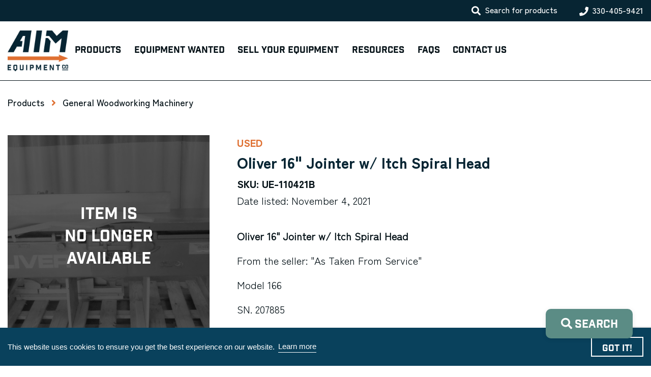

--- FILE ---
content_type: text/html; charset=UTF-8
request_url: https://aimequipmentcompany.com/products/oliver-16-jointer-w-itch-spiral-head-used-item-ue-110421b-pennsylvania/
body_size: 24902
content:
<!doctype html>

<html lang="en-US">

<head>
  <!-- zoho tracking snippet -->
  <script src="https://cdn.pagesense.io/js/810084798/741219189bb746c4a1659df113e69d51.js"></script>

  <meta charset="UTF-8">
<script type="text/javascript">
/* <![CDATA[ */
var gform;gform||(document.addEventListener("gform_main_scripts_loaded",function(){gform.scriptsLoaded=!0}),document.addEventListener("gform/theme/scripts_loaded",function(){gform.themeScriptsLoaded=!0}),window.addEventListener("DOMContentLoaded",function(){gform.domLoaded=!0}),gform={domLoaded:!1,scriptsLoaded:!1,themeScriptsLoaded:!1,isFormEditor:()=>"function"==typeof InitializeEditor,callIfLoaded:function(o){return!(!gform.domLoaded||!gform.scriptsLoaded||!gform.themeScriptsLoaded&&!gform.isFormEditor()||(gform.isFormEditor()&&console.warn("The use of gform.initializeOnLoaded() is deprecated in the form editor context and will be removed in Gravity Forms 3.1."),o(),0))},initializeOnLoaded:function(o){gform.callIfLoaded(o)||(document.addEventListener("gform_main_scripts_loaded",()=>{gform.scriptsLoaded=!0,gform.callIfLoaded(o)}),document.addEventListener("gform/theme/scripts_loaded",()=>{gform.themeScriptsLoaded=!0,gform.callIfLoaded(o)}),window.addEventListener("DOMContentLoaded",()=>{gform.domLoaded=!0,gform.callIfLoaded(o)}))},hooks:{action:{},filter:{}},addAction:function(o,r,e,t){gform.addHook("action",o,r,e,t)},addFilter:function(o,r,e,t){gform.addHook("filter",o,r,e,t)},doAction:function(o){gform.doHook("action",o,arguments)},applyFilters:function(o){return gform.doHook("filter",o,arguments)},removeAction:function(o,r){gform.removeHook("action",o,r)},removeFilter:function(o,r,e){gform.removeHook("filter",o,r,e)},addHook:function(o,r,e,t,n){null==gform.hooks[o][r]&&(gform.hooks[o][r]=[]);var d=gform.hooks[o][r];null==n&&(n=r+"_"+d.length),gform.hooks[o][r].push({tag:n,callable:e,priority:t=null==t?10:t})},doHook:function(r,o,e){var t;if(e=Array.prototype.slice.call(e,1),null!=gform.hooks[r][o]&&((o=gform.hooks[r][o]).sort(function(o,r){return o.priority-r.priority}),o.forEach(function(o){"function"!=typeof(t=o.callable)&&(t=window[t]),"action"==r?t.apply(null,e):e[0]=t.apply(null,e)})),"filter"==r)return e[0]},removeHook:function(o,r,t,n){var e;null!=gform.hooks[o][r]&&(e=(e=gform.hooks[o][r]).filter(function(o,r,e){return!!(null!=n&&n!=o.tag||null!=t&&t!=o.priority)}),gform.hooks[o][r]=e)}});
/* ]]> */
</script>

  <meta name="viewport" content="width=device-width, initial-scale=1">

  <link rel="apple-touch-icon" sizes="180x180" href="/apple-touch-icon.png">
  <link rel="icon" type="image/png" sizes="32x32" href="/favicon-32x32.png">
  <link rel="icon" type="image/png" sizes="16x16" href="/favicon-16x16.png">
  <link rel="manifest" href="/site.webmanifest">
  <link rel="mask-icon" href="/safari-pinned-tab.svg" color="#5bbad5">
  <meta name="msapplication-TileColor" content="#da532c">
  <meta name="theme-color" content="#ffffff">

  <script src="https://aimequipmentcompany.com/wp-content/themes/rezberrybud-aim/assets/src/node_modules/picturefill/dist/picturefill.min.js" async></script>
  <link rel="stylesheet" href="https://use.typekit.net/gem2xle.css">
  <meta name='robots' content='index, follow, max-image-preview:large, max-snippet:-1, max-video-preview:-1' />

	<!-- This site is optimized with the Yoast SEO Premium plugin v26.7 (Yoast SEO v26.7) - https://yoast.com/wordpress/plugins/seo/ -->
	<title>Oliver 16&quot; Jointer w/ Itch Spiral Head (Used) Item # UE-110421B (Pennsylvania) - AIM Equipment Co.</title>
	<link rel="canonical" href="https://aimequipmentcompany.com/products/oliver-16-jointer-w-itch-spiral-head-used-item-ue-110421b-pennsylvania/" />
	<meta property="og:locale" content="en_US" />
	<meta property="og:type" content="article" />
	<meta property="og:title" content="Oliver 16&quot; Jointer w/ Itch Spiral Head (Used) Item # UE-110421B (Pennsylvania)" />
	<meta property="og:description" content="Oliver 16&#8243; Jointer w/ Itch Spiral Head From the seller: &#8220;As Taken From Service&#8221; Model 166 SN. 207885 7.5 HP 3 Phase 208-230/460 Click Here to Contact Us for Pricing Customers can pick this machine in Pennsylvania?or have it shipped for an additional fee. UE-110421B &#8211; 13535 &nbsp; &nbsp; *** Although we strive for accuracy, [&hellip;]" />
	<meta property="og:url" content="https://aimequipmentcompany.com/products/oliver-16-jointer-w-itch-spiral-head-used-item-ue-110421b-pennsylvania/" />
	<meta property="og:site_name" content="AIM Equipment Co." />
	<meta property="article:modified_time" content="2022-04-11T19:37:37+00:00" />
	<meta property="og:image" content="https://aimequipmentcompany.com/wp-content/uploads/2022/03/Oliver-Jointer-UE-110321B.jpg" />
	<meta property="og:image:width" content="1024" />
	<meta property="og:image:height" content="526" />
	<meta property="og:image:type" content="image/jpeg" />
	<meta name="twitter:card" content="summary_large_image" />
	<script type="application/ld+json" class="yoast-schema-graph">{"@context":"https://schema.org","@graph":[{"@type":"WebPage","@id":"https://aimequipmentcompany.com/products/oliver-16-jointer-w-itch-spiral-head-used-item-ue-110421b-pennsylvania/","url":"https://aimequipmentcompany.com/products/oliver-16-jointer-w-itch-spiral-head-used-item-ue-110421b-pennsylvania/","name":"Oliver 16\" Jointer w/ Itch Spiral Head (Used) Item # UE-110421B (Pennsylvania) - AIM Equipment Co.","isPartOf":{"@id":"https://aimequipmentcompany.com/#website"},"primaryImageOfPage":{"@id":"https://aimequipmentcompany.com/products/oliver-16-jointer-w-itch-spiral-head-used-item-ue-110421b-pennsylvania/#primaryimage"},"image":{"@id":"https://aimequipmentcompany.com/products/oliver-16-jointer-w-itch-spiral-head-used-item-ue-110421b-pennsylvania/#primaryimage"},"thumbnailUrl":"https://aimequipmentcompany.com/wp-content/uploads/2022/03/Oliver-Jointer-UE-110321B.jpg","datePublished":"2022-03-30T15:20:34+00:00","dateModified":"2022-04-11T19:37:37+00:00","breadcrumb":{"@id":"https://aimequipmentcompany.com/products/oliver-16-jointer-w-itch-spiral-head-used-item-ue-110421b-pennsylvania/#breadcrumb"},"inLanguage":"en-US","potentialAction":[{"@type":"ReadAction","target":["https://aimequipmentcompany.com/products/oliver-16-jointer-w-itch-spiral-head-used-item-ue-110421b-pennsylvania/"]}]},{"@type":"ImageObject","inLanguage":"en-US","@id":"https://aimequipmentcompany.com/products/oliver-16-jointer-w-itch-spiral-head-used-item-ue-110421b-pennsylvania/#primaryimage","url":"https://aimequipmentcompany.com/wp-content/uploads/2022/03/Oliver-Jointer-UE-110321B.jpg","contentUrl":"https://aimequipmentcompany.com/wp-content/uploads/2022/03/Oliver-Jointer-UE-110321B.jpg","width":1024,"height":526},{"@type":"BreadcrumbList","@id":"https://aimequipmentcompany.com/products/oliver-16-jointer-w-itch-spiral-head-used-item-ue-110421b-pennsylvania/#breadcrumb","itemListElement":[{"@type":"ListItem","position":1,"name":"Home","item":"https://aimequipmentcompany.com/"},{"@type":"ListItem","position":2,"name":"Products","item":"https://aimequipmentcompany.com/products/"},{"@type":"ListItem","position":3,"name":"Oliver 16&#8243; Jointer w/ Itch Spiral Head (Used) Item # UE-110421B (Pennsylvania)"}]},{"@type":"WebSite","@id":"https://aimequipmentcompany.com/#website","url":"https://aimequipmentcompany.com/","name":"AIM Equipment Co.","description":"AIM is a dealer of new and used equipment. We can help you turn your old equipment into cash.","publisher":{"@id":"https://aimequipmentcompany.com/#organization"},"potentialAction":[{"@type":"SearchAction","target":{"@type":"EntryPoint","urlTemplate":null},"query-input":{"@type":"PropertyValueSpecification","valueRequired":true,"valueName":"search_term_string"}}],"inLanguage":"en-US"},{"@type":"Organization","@id":"https://aimequipmentcompany.com/#organization","name":"AIM Equipment Company","url":"https://aimequipmentcompany.com/","logo":{"@type":"ImageObject","inLanguage":"en-US","@id":"https://aimequipmentcompany.com/#/schema/logo/image/","url":"https://aimequipment.wpengine.com/wp-content/uploads/2021/11/AIM_Primary_Logo_Color.png","contentUrl":"https://aimequipment.wpengine.com/wp-content/uploads/2021/11/AIM_Primary_Logo_Color.png","width":300,"height":201,"caption":"AIM Equipment Company"},"image":{"@id":"https://aimequipmentcompany.com/#/schema/logo/image/"}}]}</script>
	<!-- / Yoast SEO Premium plugin. -->


		<!-- This site uses the Google Analytics by MonsterInsights plugin v9.0.2 - Using Analytics tracking - https://www.monsterinsights.com/ -->
							<script src="//www.googletagmanager.com/gtag/js?id=G-06L2J30FMQ"  data-cfasync="false" data-wpfc-render="false" type="text/javascript" async></script>
			<script data-cfasync="false" data-wpfc-render="false" type="text/javascript">
				var mi_version = '9.0.2';
				var mi_track_user = true;
				var mi_no_track_reason = '';
								var MonsterInsightsDefaultLocations = {"page_location":"https:\/\/aimequipmentcompany.com\/products\/oliver-16-jointer-w-itch-spiral-head-used-item-ue-110421b-pennsylvania\/"};
				if ( typeof MonsterInsightsPrivacyGuardFilter === 'function' ) {
					var MonsterInsightsLocations = (typeof MonsterInsightsExcludeQuery === 'object') ? MonsterInsightsPrivacyGuardFilter( MonsterInsightsExcludeQuery ) : MonsterInsightsPrivacyGuardFilter( MonsterInsightsDefaultLocations );
				} else {
					var MonsterInsightsLocations = (typeof MonsterInsightsExcludeQuery === 'object') ? MonsterInsightsExcludeQuery : MonsterInsightsDefaultLocations;
				}

								var disableStrs = [
										'ga-disable-G-06L2J30FMQ',
									];

				/* Function to detect opted out users */
				function __gtagTrackerIsOptedOut() {
					for (var index = 0; index < disableStrs.length; index++) {
						if (document.cookie.indexOf(disableStrs[index] + '=true') > -1) {
							return true;
						}
					}

					return false;
				}

				/* Disable tracking if the opt-out cookie exists. */
				if (__gtagTrackerIsOptedOut()) {
					for (var index = 0; index < disableStrs.length; index++) {
						window[disableStrs[index]] = true;
					}
				}

				/* Opt-out function */
				function __gtagTrackerOptout() {
					for (var index = 0; index < disableStrs.length; index++) {
						document.cookie = disableStrs[index] + '=true; expires=Thu, 31 Dec 2099 23:59:59 UTC; path=/';
						window[disableStrs[index]] = true;
					}
				}

				if ('undefined' === typeof gaOptout) {
					function gaOptout() {
						__gtagTrackerOptout();
					}
				}
								window.dataLayer = window.dataLayer || [];

				window.MonsterInsightsDualTracker = {
					helpers: {},
					trackers: {},
				};
				if (mi_track_user) {
					function __gtagDataLayer() {
						dataLayer.push(arguments);
					}

					function __gtagTracker(type, name, parameters) {
						if (!parameters) {
							parameters = {};
						}

						if (parameters.send_to) {
							__gtagDataLayer.apply(null, arguments);
							return;
						}

						if (type === 'event') {
														parameters.send_to = monsterinsights_frontend.v4_id;
							var hookName = name;
							if (typeof parameters['event_category'] !== 'undefined') {
								hookName = parameters['event_category'] + ':' + name;
							}

							if (typeof MonsterInsightsDualTracker.trackers[hookName] !== 'undefined') {
								MonsterInsightsDualTracker.trackers[hookName](parameters);
							} else {
								__gtagDataLayer('event', name, parameters);
							}
							
						} else {
							__gtagDataLayer.apply(null, arguments);
						}
					}

					__gtagTracker('js', new Date());
					__gtagTracker('set', {
						'developer_id.dZGIzZG': true,
											});
					if ( MonsterInsightsLocations.page_location ) {
						__gtagTracker('set', MonsterInsightsLocations);
					}
										__gtagTracker('config', 'G-06L2J30FMQ', {"forceSSL":"true","link_attribution":"true"} );
															window.gtag = __gtagTracker;										(function () {
						/* https://developers.google.com/analytics/devguides/collection/analyticsjs/ */
						/* ga and __gaTracker compatibility shim. */
						var noopfn = function () {
							return null;
						};
						var newtracker = function () {
							return new Tracker();
						};
						var Tracker = function () {
							return null;
						};
						var p = Tracker.prototype;
						p.get = noopfn;
						p.set = noopfn;
						p.send = function () {
							var args = Array.prototype.slice.call(arguments);
							args.unshift('send');
							__gaTracker.apply(null, args);
						};
						var __gaTracker = function () {
							var len = arguments.length;
							if (len === 0) {
								return;
							}
							var f = arguments[len - 1];
							if (typeof f !== 'object' || f === null || typeof f.hitCallback !== 'function') {
								if ('send' === arguments[0]) {
									var hitConverted, hitObject = false, action;
									if ('event' === arguments[1]) {
										if ('undefined' !== typeof arguments[3]) {
											hitObject = {
												'eventAction': arguments[3],
												'eventCategory': arguments[2],
												'eventLabel': arguments[4],
												'value': arguments[5] ? arguments[5] : 1,
											}
										}
									}
									if ('pageview' === arguments[1]) {
										if ('undefined' !== typeof arguments[2]) {
											hitObject = {
												'eventAction': 'page_view',
												'page_path': arguments[2],
											}
										}
									}
									if (typeof arguments[2] === 'object') {
										hitObject = arguments[2];
									}
									if (typeof arguments[5] === 'object') {
										Object.assign(hitObject, arguments[5]);
									}
									if ('undefined' !== typeof arguments[1].hitType) {
										hitObject = arguments[1];
										if ('pageview' === hitObject.hitType) {
											hitObject.eventAction = 'page_view';
										}
									}
									if (hitObject) {
										action = 'timing' === arguments[1].hitType ? 'timing_complete' : hitObject.eventAction;
										hitConverted = mapArgs(hitObject);
										__gtagTracker('event', action, hitConverted);
									}
								}
								return;
							}

							function mapArgs(args) {
								var arg, hit = {};
								var gaMap = {
									'eventCategory': 'event_category',
									'eventAction': 'event_action',
									'eventLabel': 'event_label',
									'eventValue': 'event_value',
									'nonInteraction': 'non_interaction',
									'timingCategory': 'event_category',
									'timingVar': 'name',
									'timingValue': 'value',
									'timingLabel': 'event_label',
									'page': 'page_path',
									'location': 'page_location',
									'title': 'page_title',
									'referrer' : 'page_referrer',
								};
								for (arg in args) {
																		if (!(!args.hasOwnProperty(arg) || !gaMap.hasOwnProperty(arg))) {
										hit[gaMap[arg]] = args[arg];
									} else {
										hit[arg] = args[arg];
									}
								}
								return hit;
							}

							try {
								f.hitCallback();
							} catch (ex) {
							}
						};
						__gaTracker.create = newtracker;
						__gaTracker.getByName = newtracker;
						__gaTracker.getAll = function () {
							return [];
						};
						__gaTracker.remove = noopfn;
						__gaTracker.loaded = true;
						window['__gaTracker'] = __gaTracker;
					})();
									} else {
										console.log("");
					(function () {
						function __gtagTracker() {
							return null;
						}

						window['__gtagTracker'] = __gtagTracker;
						window['gtag'] = __gtagTracker;
					})();
									}
			</script>
				<!-- / Google Analytics by MonsterInsights -->
		<style id='wp-img-auto-sizes-contain-inline-css' type='text/css'>
img:is([sizes=auto i],[sizes^="auto," i]){contain-intrinsic-size:3000px 1500px}
/*# sourceURL=wp-img-auto-sizes-contain-inline-css */
</style>
<style id='classic-theme-styles-inline-css' type='text/css'>
/*! This file is auto-generated */
.wp-block-button__link{color:#fff;background-color:#32373c;border-radius:9999px;box-shadow:none;text-decoration:none;padding:calc(.667em + 2px) calc(1.333em + 2px);font-size:1.125em}.wp-block-file__button{background:#32373c;color:#fff;text-decoration:none}
/*# sourceURL=/wp-includes/css/classic-themes.min.css */
</style>
<link rel='stylesheet' id='woocommerce-layout-css' href='https://aimequipmentcompany.com/wp-content/plugins/woocommerce/assets/css/woocommerce-layout.css?ver=10.2.2' type='text/css' media='all' />
<link rel='stylesheet' id='woocommerce-smallscreen-css' href='https://aimequipmentcompany.com/wp-content/plugins/woocommerce/assets/css/woocommerce-smallscreen.css?ver=10.2.2' type='text/css' media='only screen and (max-width: 768px)' />
<link rel='stylesheet' id='woocommerce-general-css' href='https://aimequipmentcompany.com/wp-content/plugins/woocommerce/assets/css/woocommerce.css?ver=10.2.2' type='text/css' media='all' />
<style id='woocommerce-inline-inline-css' type='text/css'>
.woocommerce form .form-row .required { visibility: visible; }
/*# sourceURL=woocommerce-inline-inline-css */
</style>
<link rel='stylesheet' id='brands-styles-css' href='https://aimequipmentcompany.com/wp-content/plugins/woocommerce/assets/css/brands.css?ver=10.2.2' type='text/css' media='all' />
<link rel='stylesheet' id='rez-main-css' href='https://aimequipmentcompany.com/wp-content/themes/rezberry/assets/dist/css/main-1db9db1f2a.min.css' type='text/css' media='all' />
<link rel='stylesheet' id='rezberry-outdated-css' href='https://aimequipmentcompany.com/wp-content/themes/rezberrybud-aim/assets/src/node_modules/outdated-browser/outdatedbrowser/outdatedbrowser.min.css' type='text/css' media='all' />
<link rel='stylesheet' id='rezberry-main-css' href='https://aimequipmentcompany.com/wp-content/themes/rezberrybud-aim/assets/dist/css/main-ff08b7a0e6.min.css' type='text/css' media='all' />
<link rel='stylesheet' id='rez-single-product-css' href='https://aimequipmentcompany.com/wp-content/themes/rezberrybud-aim/assets/dist/css/single-product/single-product-81e588c401.min.css' type='text/css' media='all' />
<script type="text/javascript" src="https://aimequipmentcompany.com/wp-content/plugins/google-analytics-premium/assets/js/frontend-gtag.js?ver=9.0.2" id="monsterinsights-frontend-script-js"></script>
<script data-cfasync="false" data-wpfc-render="false" type="text/javascript" id='monsterinsights-frontend-script-js-extra'>/* <![CDATA[ */
var monsterinsights_frontend = {"js_events_tracking":"true","download_extensions":"doc,pdf,ppt,zip,xls,docx,pptx,xlsx","inbound_paths":"[{\"path\":\"\\\/go\\\/\",\"label\":\"affiliate\"},{\"path\":\"\\\/recommend\\\/\",\"label\":\"affiliate\"}]","home_url":"https:\/\/aimequipmentcompany.com","hash_tracking":"false","v4_id":"G-06L2J30FMQ"};/* ]]> */
</script>
<script type="text/javascript" src="https://aimequipmentcompany.com/wp-includes/js/jquery/jquery.min.js?ver=3.7.1" id="jquery-core-js"></script>
<script type="text/javascript" src="https://aimequipmentcompany.com/wp-includes/js/jquery/jquery-migrate.min.js?ver=3.4.1" id="jquery-migrate-js"></script>
<script type="text/javascript" src="https://aimequipmentcompany.com/wp-content/plugins/woocommerce/assets/js/jquery-blockui/jquery.blockUI.min.js?ver=2.7.0-wc.10.2.2" id="jquery-blockui-js" defer="defer" data-wp-strategy="defer"></script>
<script type="text/javascript" id="wc-add-to-cart-js-extra">
/* <![CDATA[ */
var wc_add_to_cart_params = {"ajax_url":"/wp-admin/admin-ajax.php","wc_ajax_url":"/?wc-ajax=%%endpoint%%","i18n_view_cart":"View cart","cart_url":"https://aimequipmentcompany.com/?page_id=17","is_cart":"","cart_redirect_after_add":"no"};
//# sourceURL=wc-add-to-cart-js-extra
/* ]]> */
</script>
<script type="text/javascript" src="https://aimequipmentcompany.com/wp-content/plugins/woocommerce/assets/js/frontend/add-to-cart.min.js?ver=10.2.2" id="wc-add-to-cart-js" defer="defer" data-wp-strategy="defer"></script>
<script type="text/javascript" id="wc-single-product-js-extra">
/* <![CDATA[ */
var wc_single_product_params = {"i18n_required_rating_text":"Please select a rating","i18n_rating_options":["1 of 5 stars","2 of 5 stars","3 of 5 stars","4 of 5 stars","5 of 5 stars"],"i18n_product_gallery_trigger_text":"View full-screen image gallery","review_rating_required":"yes","flexslider":{"rtl":false,"animation":"slide","smoothHeight":true,"directionNav":false,"controlNav":"thumbnails","slideshow":false,"animationSpeed":500,"animationLoop":false,"allowOneSlide":false},"zoom_enabled":"","zoom_options":[],"photoswipe_enabled":"","photoswipe_options":{"shareEl":false,"closeOnScroll":false,"history":false,"hideAnimationDuration":0,"showAnimationDuration":0},"flexslider_enabled":""};
//# sourceURL=wc-single-product-js-extra
/* ]]> */
</script>
<script type="text/javascript" src="https://aimequipmentcompany.com/wp-content/plugins/woocommerce/assets/js/frontend/single-product.min.js?ver=10.2.2" id="wc-single-product-js" defer="defer" data-wp-strategy="defer"></script>
<script type="text/javascript" src="https://aimequipmentcompany.com/wp-content/plugins/woocommerce/assets/js/js-cookie/js.cookie.min.js?ver=2.1.4-wc.10.2.2" id="js-cookie-js" defer="defer" data-wp-strategy="defer"></script>
<script type="text/javascript" id="woocommerce-js-extra">
/* <![CDATA[ */
var woocommerce_params = {"ajax_url":"/wp-admin/admin-ajax.php","wc_ajax_url":"/?wc-ajax=%%endpoint%%","i18n_password_show":"Show password","i18n_password_hide":"Hide password"};
//# sourceURL=woocommerce-js-extra
/* ]]> */
</script>
<script type="text/javascript" src="https://aimequipmentcompany.com/wp-content/plugins/woocommerce/assets/js/frontend/woocommerce.min.js?ver=10.2.2" id="woocommerce-js" defer="defer" data-wp-strategy="defer"></script>
	<noscript><style>.woocommerce-product-gallery{ opacity: 1 !important; }</style></noscript>
			<style type="text/css" id="wp-custom-css">
			#field_3_11 .gfield_consent_label{color:white; margin: 0;} 

#field_3_11 .ginput_container_consent{display:flex; align-items:center;}

#field_4_25 .gfield_consent_label {color:white; margin: 0;}

#field_4_25 .ginput_container_consent{display:flex; align-items:center;}

#field_2_11 .gfield_consent_label{margin: 0;}
		</style>
		<noscript><style id="rocket-lazyload-nojs-css">.rll-youtube-player, [data-lazy-src]{display:none !important;}</style></noscript>
  <script src="https://cdn.pagesense.io/js/aimequipmentcompany/2f39bb2e41ac4cdebf24502dce85da90.js"></script>
  <!-- BUGHERD -->
  <link rel='stylesheet' id='wc-blocks-style-css' href='https://aimequipmentcompany.com/wp-content/plugins/woocommerce/assets/client/blocks/wc-blocks.css?ver=wc-10.2.2' type='text/css' media='all' />
<style id='global-styles-inline-css' type='text/css'>
:root{--wp--preset--aspect-ratio--square: 1;--wp--preset--aspect-ratio--4-3: 4/3;--wp--preset--aspect-ratio--3-4: 3/4;--wp--preset--aspect-ratio--3-2: 3/2;--wp--preset--aspect-ratio--2-3: 2/3;--wp--preset--aspect-ratio--16-9: 16/9;--wp--preset--aspect-ratio--9-16: 9/16;--wp--preset--color--black: #000000;--wp--preset--color--cyan-bluish-gray: #abb8c3;--wp--preset--color--white: #ffffff;--wp--preset--color--pale-pink: #f78da7;--wp--preset--color--vivid-red: #cf2e2e;--wp--preset--color--luminous-vivid-orange: #ff6900;--wp--preset--color--luminous-vivid-amber: #fcb900;--wp--preset--color--light-green-cyan: #7bdcb5;--wp--preset--color--vivid-green-cyan: #00d084;--wp--preset--color--pale-cyan-blue: #8ed1fc;--wp--preset--color--vivid-cyan-blue: #0693e3;--wp--preset--color--vivid-purple: #9b51e0;--wp--preset--gradient--vivid-cyan-blue-to-vivid-purple: linear-gradient(135deg,rgb(6,147,227) 0%,rgb(155,81,224) 100%);--wp--preset--gradient--light-green-cyan-to-vivid-green-cyan: linear-gradient(135deg,rgb(122,220,180) 0%,rgb(0,208,130) 100%);--wp--preset--gradient--luminous-vivid-amber-to-luminous-vivid-orange: linear-gradient(135deg,rgb(252,185,0) 0%,rgb(255,105,0) 100%);--wp--preset--gradient--luminous-vivid-orange-to-vivid-red: linear-gradient(135deg,rgb(255,105,0) 0%,rgb(207,46,46) 100%);--wp--preset--gradient--very-light-gray-to-cyan-bluish-gray: linear-gradient(135deg,rgb(238,238,238) 0%,rgb(169,184,195) 100%);--wp--preset--gradient--cool-to-warm-spectrum: linear-gradient(135deg,rgb(74,234,220) 0%,rgb(151,120,209) 20%,rgb(207,42,186) 40%,rgb(238,44,130) 60%,rgb(251,105,98) 80%,rgb(254,248,76) 100%);--wp--preset--gradient--blush-light-purple: linear-gradient(135deg,rgb(255,206,236) 0%,rgb(152,150,240) 100%);--wp--preset--gradient--blush-bordeaux: linear-gradient(135deg,rgb(254,205,165) 0%,rgb(254,45,45) 50%,rgb(107,0,62) 100%);--wp--preset--gradient--luminous-dusk: linear-gradient(135deg,rgb(255,203,112) 0%,rgb(199,81,192) 50%,rgb(65,88,208) 100%);--wp--preset--gradient--pale-ocean: linear-gradient(135deg,rgb(255,245,203) 0%,rgb(182,227,212) 50%,rgb(51,167,181) 100%);--wp--preset--gradient--electric-grass: linear-gradient(135deg,rgb(202,248,128) 0%,rgb(113,206,126) 100%);--wp--preset--gradient--midnight: linear-gradient(135deg,rgb(2,3,129) 0%,rgb(40,116,252) 100%);--wp--preset--font-size--small: 13px;--wp--preset--font-size--medium: 20px;--wp--preset--font-size--large: 36px;--wp--preset--font-size--x-large: 42px;--wp--preset--spacing--20: 0.44rem;--wp--preset--spacing--30: 0.67rem;--wp--preset--spacing--40: 1rem;--wp--preset--spacing--50: 1.5rem;--wp--preset--spacing--60: 2.25rem;--wp--preset--spacing--70: 3.38rem;--wp--preset--spacing--80: 5.06rem;--wp--preset--shadow--natural: 6px 6px 9px rgba(0, 0, 0, 0.2);--wp--preset--shadow--deep: 12px 12px 50px rgba(0, 0, 0, 0.4);--wp--preset--shadow--sharp: 6px 6px 0px rgba(0, 0, 0, 0.2);--wp--preset--shadow--outlined: 6px 6px 0px -3px rgb(255, 255, 255), 6px 6px rgb(0, 0, 0);--wp--preset--shadow--crisp: 6px 6px 0px rgb(0, 0, 0);}:where(.is-layout-flex){gap: 0.5em;}:where(.is-layout-grid){gap: 0.5em;}body .is-layout-flex{display: flex;}.is-layout-flex{flex-wrap: wrap;align-items: center;}.is-layout-flex > :is(*, div){margin: 0;}body .is-layout-grid{display: grid;}.is-layout-grid > :is(*, div){margin: 0;}:where(.wp-block-columns.is-layout-flex){gap: 2em;}:where(.wp-block-columns.is-layout-grid){gap: 2em;}:where(.wp-block-post-template.is-layout-flex){gap: 1.25em;}:where(.wp-block-post-template.is-layout-grid){gap: 1.25em;}.has-black-color{color: var(--wp--preset--color--black) !important;}.has-cyan-bluish-gray-color{color: var(--wp--preset--color--cyan-bluish-gray) !important;}.has-white-color{color: var(--wp--preset--color--white) !important;}.has-pale-pink-color{color: var(--wp--preset--color--pale-pink) !important;}.has-vivid-red-color{color: var(--wp--preset--color--vivid-red) !important;}.has-luminous-vivid-orange-color{color: var(--wp--preset--color--luminous-vivid-orange) !important;}.has-luminous-vivid-amber-color{color: var(--wp--preset--color--luminous-vivid-amber) !important;}.has-light-green-cyan-color{color: var(--wp--preset--color--light-green-cyan) !important;}.has-vivid-green-cyan-color{color: var(--wp--preset--color--vivid-green-cyan) !important;}.has-pale-cyan-blue-color{color: var(--wp--preset--color--pale-cyan-blue) !important;}.has-vivid-cyan-blue-color{color: var(--wp--preset--color--vivid-cyan-blue) !important;}.has-vivid-purple-color{color: var(--wp--preset--color--vivid-purple) !important;}.has-black-background-color{background-color: var(--wp--preset--color--black) !important;}.has-cyan-bluish-gray-background-color{background-color: var(--wp--preset--color--cyan-bluish-gray) !important;}.has-white-background-color{background-color: var(--wp--preset--color--white) !important;}.has-pale-pink-background-color{background-color: var(--wp--preset--color--pale-pink) !important;}.has-vivid-red-background-color{background-color: var(--wp--preset--color--vivid-red) !important;}.has-luminous-vivid-orange-background-color{background-color: var(--wp--preset--color--luminous-vivid-orange) !important;}.has-luminous-vivid-amber-background-color{background-color: var(--wp--preset--color--luminous-vivid-amber) !important;}.has-light-green-cyan-background-color{background-color: var(--wp--preset--color--light-green-cyan) !important;}.has-vivid-green-cyan-background-color{background-color: var(--wp--preset--color--vivid-green-cyan) !important;}.has-pale-cyan-blue-background-color{background-color: var(--wp--preset--color--pale-cyan-blue) !important;}.has-vivid-cyan-blue-background-color{background-color: var(--wp--preset--color--vivid-cyan-blue) !important;}.has-vivid-purple-background-color{background-color: var(--wp--preset--color--vivid-purple) !important;}.has-black-border-color{border-color: var(--wp--preset--color--black) !important;}.has-cyan-bluish-gray-border-color{border-color: var(--wp--preset--color--cyan-bluish-gray) !important;}.has-white-border-color{border-color: var(--wp--preset--color--white) !important;}.has-pale-pink-border-color{border-color: var(--wp--preset--color--pale-pink) !important;}.has-vivid-red-border-color{border-color: var(--wp--preset--color--vivid-red) !important;}.has-luminous-vivid-orange-border-color{border-color: var(--wp--preset--color--luminous-vivid-orange) !important;}.has-luminous-vivid-amber-border-color{border-color: var(--wp--preset--color--luminous-vivid-amber) !important;}.has-light-green-cyan-border-color{border-color: var(--wp--preset--color--light-green-cyan) !important;}.has-vivid-green-cyan-border-color{border-color: var(--wp--preset--color--vivid-green-cyan) !important;}.has-pale-cyan-blue-border-color{border-color: var(--wp--preset--color--pale-cyan-blue) !important;}.has-vivid-cyan-blue-border-color{border-color: var(--wp--preset--color--vivid-cyan-blue) !important;}.has-vivid-purple-border-color{border-color: var(--wp--preset--color--vivid-purple) !important;}.has-vivid-cyan-blue-to-vivid-purple-gradient-background{background: var(--wp--preset--gradient--vivid-cyan-blue-to-vivid-purple) !important;}.has-light-green-cyan-to-vivid-green-cyan-gradient-background{background: var(--wp--preset--gradient--light-green-cyan-to-vivid-green-cyan) !important;}.has-luminous-vivid-amber-to-luminous-vivid-orange-gradient-background{background: var(--wp--preset--gradient--luminous-vivid-amber-to-luminous-vivid-orange) !important;}.has-luminous-vivid-orange-to-vivid-red-gradient-background{background: var(--wp--preset--gradient--luminous-vivid-orange-to-vivid-red) !important;}.has-very-light-gray-to-cyan-bluish-gray-gradient-background{background: var(--wp--preset--gradient--very-light-gray-to-cyan-bluish-gray) !important;}.has-cool-to-warm-spectrum-gradient-background{background: var(--wp--preset--gradient--cool-to-warm-spectrum) !important;}.has-blush-light-purple-gradient-background{background: var(--wp--preset--gradient--blush-light-purple) !important;}.has-blush-bordeaux-gradient-background{background: var(--wp--preset--gradient--blush-bordeaux) !important;}.has-luminous-dusk-gradient-background{background: var(--wp--preset--gradient--luminous-dusk) !important;}.has-pale-ocean-gradient-background{background: var(--wp--preset--gradient--pale-ocean) !important;}.has-electric-grass-gradient-background{background: var(--wp--preset--gradient--electric-grass) !important;}.has-midnight-gradient-background{background: var(--wp--preset--gradient--midnight) !important;}.has-small-font-size{font-size: var(--wp--preset--font-size--small) !important;}.has-medium-font-size{font-size: var(--wp--preset--font-size--medium) !important;}.has-large-font-size{font-size: var(--wp--preset--font-size--large) !important;}.has-x-large-font-size{font-size: var(--wp--preset--font-size--x-large) !important;}
/*# sourceURL=global-styles-inline-css */
</style>
<link rel='stylesheet' id='gforms_reset_css-css' href='https://aimequipmentcompany.com/wp-content/plugins/gravityforms/legacy/css/formreset.min.css?ver=2.9.26' type='text/css' media='all' />
<link rel='stylesheet' id='gforms_formsmain_css-css' href='https://aimequipmentcompany.com/wp-content/plugins/gravityforms/legacy/css/formsmain.min.css?ver=2.9.26' type='text/css' media='all' />
<link rel='stylesheet' id='gforms_ready_class_css-css' href='https://aimequipmentcompany.com/wp-content/plugins/gravityforms/legacy/css/readyclass.min.css?ver=2.9.26' type='text/css' media='all' />
<link rel='stylesheet' id='gforms_browsers_css-css' href='https://aimequipmentcompany.com/wp-content/plugins/gravityforms/legacy/css/browsers.min.css?ver=2.9.26' type='text/css' media='all' />
<meta name="generator" content="WP Rocket 3.19.4" data-wpr-features="wpr_lazyload_images wpr_lazyload_iframes wpr_image_dimensions wpr_preload_links wpr_desktop" /></head>


<body class="wp-singular product-template-default single single-product postid-21103 wp-theme-rezberry wp-child-theme-rezberrybud-aim theme-rezberry woocommerce woocommerce-page woocommerce-no-js oliver-16-jointer-w-itch-spiral-head-used-item-ue-110421b-pennsylvania">

  

      <header data-rocket-location-hash="b99dae4d0bb10ca18cd728f315df9464" class="m-header" data-is-visible="true">
  <div data-rocket-location-hash="101a957f8400a51c747616f20b4e6da0" class="m-header-eyebrow bg-navy white py-2 d-none d-sm-block" data-is-visible="true">
  <div data-rocket-location-hash="40f22408a88335a0945fffe944caafc3" class="container">
    <div class="row align-items-center justify-content-center justify-content-sm-end">
      <div class="m-header-eyebrow-search-wrapper d-none d-sm-flex align-items-center">
        <i class="fa fa-search"></i>
        <div class="m-header-eyebrow-search">
  <div data-rocket-location-hash="ca23f7c07336b7cf8c7766d2ffffc9d9" class="container">
    <form class="m-search-form  " role="search" action="https://aimequipmentcompany.com/products" method="get">
  <label for="search" class="sr-only">Search</label>
  <input type="search" name="s" placeholder="Search for products" value="">
  <button type="submit">
    <svg data-name="Layer 1" xmlns="http://www.w3.org/2000/svg" viewBox="0 0 229.61 229.61"><title>Magnifying_Glass</title><path d="M134.79.25A95,95,0,0,0,57.88,151L.19,208.64,21.4,229.86l57.7-57.7A95,95,0,1,0,134.79.25Zm0,160a65,65,0,1,1,65-65A65.08,65.08,0,0,1,134.79,160.25Z" transform="translate(-0.19 -0.25)"/></svg>  </button>
</form>
  </div>
</div>
      </div>
      <div class="m-header-eyebrow-phone d-flex">
        <i class="fa fa-phone white"></i>
        <a href="tel:330-405-9421" target="_blank" rel="nofollow">330-405-9421</a>
      </div>
    </div>
  </div>
</div>   
 <nav class="m-header-nav bg-white py-2 py-md-3">
  <div class="container d-lg-flex align-items-lg-center">
    <div class="m-header-nav-header d-flex align-items-center">
      <button type="button" class="m-header-nav-toggle" data-is-open="false">
        <span class="sr-only">Toggle navigation</span>
        <span class="icon-bar"></span>
        <span class="icon-bar"></span>
        <span class="icon-bar"></span>
      </button>
      <a class="m-header-nav-brand border-bottom-0" href="https://aimequipmentcompany.com" title="AIM Equipment Co.">
        <img width="300" height="201" alt="AIM Equipment Co." src="data:image/svg+xml,%3Csvg%20xmlns='http://www.w3.org/2000/svg'%20viewBox='0%200%20300%20201'%3E%3C/svg%3E" data-lazy-src="https://aimequipmentcompany.com/wp-content/uploads/2021/11/AIM_Primary_Logo_Color.png"><noscript><img width="300" height="201" alt="AIM Equipment Co." src="https://aimequipmentcompany.com/wp-content/uploads/2021/11/AIM_Primary_Logo_Color.png"></noscript>
      </a>
    </div><!-- .m-header-nav-header -->

    <h3 class="m-header-nav-back primary-nav-anchor-tracking dark bg-white"></h3>

    <div class="m-header-nav-nav" role="navigation">
      <div class="m-header-nav-list-wrap">
        <ul class="m-header-nav-list">
                      <li class="m-header-nav-items parent  menu-item menu-item-type-post_type menu-item-object-page current_page_parent menu-item-37">
  <div class="m-header-nav-item-inner d-flex justify-content-between align-items-center">
    
      <a class="primary-nav-anchor-tracking border-bottom-0 click-through"
        href="https://aimequipmentcompany.com/products/"
        target="_self">
        <span class="m-header-nav-item-label">Products</span>
              </a>
    
      </div>
  </li>



                      <li class="m-header-nav-items parent  menu-item menu-item-type-post_type menu-item-object-page menu-item-36">
  <div class="m-header-nav-item-inner d-flex justify-content-between align-items-center">
    
      <a class="primary-nav-anchor-tracking border-bottom-0 click-through"
        href="https://aimequipmentcompany.com/equipment-wanted/"
        target="_self">
        <span class="m-header-nav-item-label">Equipment Wanted</span>
              </a>
    
      </div>
  </li>



                      <li class="m-header-nav-items parent  menu-item menu-item-type-post_type menu-item-object-page menu-item-35">
  <div class="m-header-nav-item-inner d-flex justify-content-between align-items-center">
    
      <a class="primary-nav-anchor-tracking border-bottom-0 click-through"
        href="https://aimequipmentcompany.com/sell-your-equipment/"
        target="_self">
        <span class="m-header-nav-item-label">Sell Your Equipment</span>
              </a>
    
      </div>
  </li>



                      <li class="m-header-nav-items parent  menu-item menu-item-type-post_type menu-item-object-page menu-item-34">
  <div class="m-header-nav-item-inner d-flex justify-content-between align-items-center">
    
      <a class="primary-nav-anchor-tracking border-bottom-0 click-through"
        href="https://aimequipmentcompany.com/resources/"
        target="_self">
        <span class="m-header-nav-item-label">Resources</span>
              </a>
    
      </div>
  </li>



                      <li class="m-header-nav-items parent  menu-item menu-item-type-post_type menu-item-object-page menu-item-33">
  <div class="m-header-nav-item-inner d-flex justify-content-between align-items-center">
    
      <a class="primary-nav-anchor-tracking border-bottom-0 click-through"
        href="https://aimequipmentcompany.com/faqs/"
        target="_self">
        <span class="m-header-nav-item-label">FAQs</span>
              </a>
    
      </div>
  </li>



                      <li class="m-header-nav-items parent  menu-item menu-item-type-post_type menu-item-object-page menu-item-32">
  <div class="m-header-nav-item-inner d-flex justify-content-between align-items-center">
    
      <a class="primary-nav-anchor-tracking border-bottom-0 click-through"
        href="https://aimequipmentcompany.com/contact-us/"
        target="_self">
        <span class="m-header-nav-item-label">Contact Us</span>
              </a>
    
      </div>
  </li>



                  </ul>
      </div>
      <div class="m-header-mob-eb d-block d-sm-none">
        <div class="m-header-eyebrow mt-2">
          <div class="d-flex align-items-center mb-4 pt-1 pb-2">
            <i class="fa fa-phone white"></i>
            <a class="white" href="tel:330-405-9421" target="_blank" rel="nofollow">330-405-9421</a>
          </div>
          <div class="d-flex align-items-center">
            <i class="fa fa-search white"></i>
            <div class="m-header-eyebrow-search">
  <div data-rocket-location-hash="04b24f2a01e05ca636ff58e62299aa1e" class="container">
    <form class="m-search-form  " role="search" action="https://aimequipmentcompany.com/products" method="get">
  <label for="search" class="sr-only">Search</label>
  <input type="search" name="s" placeholder="Search for products" value="">
  <button type="submit">
    <svg data-name="Layer 1" xmlns="http://www.w3.org/2000/svg" viewBox="0 0 229.61 229.61"><title>Magnifying_Glass</title><path d="M134.79.25A95,95,0,0,0,57.88,151L.19,208.64,21.4,229.86l57.7-57.7A95,95,0,1,0,134.79.25Zm0,160a65,65,0,1,1,65-65A65.08,65.08,0,0,1,134.79,160.25Z" transform="translate(-0.19 -0.25)"/></svg>  </button>
</form>
  </div>
</div>
          </div>
        </div>
      </div>
    </div><!-- .m-header-nav-nav -->
  </div>
</nav><!-- .site-navigation-->
</header>

<div data-rocket-location-hash="3d7c70b50283737ffe7e04c828087f90" class="m-header-nav-overlay"></div>
  
    <main data-rocket-location-hash="1075b82e59b537d88238600084882313" class="t-single  t-single-product pb-7">
      
    <section data-rocket-location-hash="62ed61e878129e62a8d2d661ceaf79bd" id="productOverview" class="product-overview pt-sm pb-sm">
      <div data-rocket-location-hash="1ded919732da144e02a015d2156ecef5" class="container">
        <div class="row">
          <div class="col-md-12 breadcrumbs">
            <a class="simple" href="/products/">Products</a> 
                                      <span><i class="fa fa-angle-right"></i></span><a class="simple" href="/equipment-type/general-woodworking-machinery/">General Woodworking Machinery</a>
                                    </div>
        </div>
        <div class="row">
                  <div class="col-md-4 product-images-wrapper sold-out-wrapper">
                                                                    
                            
                                                                              
            
             
               
                                                                                                    

            <div class="slick-this slick-main" data-show="1" data-scroll="1" data-arrows="false">
              <div class="product-slider-image"><img width="1024" height="526" src="data:image/svg+xml,%3Csvg%20xmlns='http://www.w3.org/2000/svg'%20viewBox='0%200%201024%20526'%3E%3C/svg%3E" alt="Oliver 16&#8243; Jointer w/ Itch Spiral Head (Used) Item # UE-110421B (Pennsylvania)" data-lazy-src="https://aimequipmentcompany.com/wp-content/uploads/2022/03/Oliver-Jointer-UE-110321B.jpg" /><noscript><img width="1024" height="526" src="https://aimequipmentcompany.com/wp-content/uploads/2022/03/Oliver-Jointer-UE-110321B.jpg" alt="Oliver 16&#8243; Jointer w/ Itch Spiral Head (Used) Item # UE-110421B (Pennsylvania)" /></noscript><div class="sold-out">Item Is<br /> No Longer <br />Available </div></div>
            </div>

                        
            
            <!-- Image Modal -->
            <div class="modal fade" id="imgModal">
              <div class="modal-dialog">
                <div class="modal-content">
                  <div class="modal-header">
                    <a class="close simple" data-dismiss="modal" href="#">&times;</a>
                  </div>
                  <div class="modal-body">
                    <div class="modal-main-image">
                      <img width="1024" height="526" src="data:image/svg+xml,%3Csvg%20xmlns='http://www.w3.org/2000/svg'%20viewBox='0%200%201024%20526'%3E%3C/svg%3E" alt="Oliver 16&#8243; Jointer w/ Itch Spiral Head (Used) Item # UE-110421B (Pennsylvania)" data-lazy-src="https://aimequipmentcompany.com/wp-content/uploads/2022/03/Oliver-Jointer-UE-110321B.jpg" /><noscript><img width="1024" height="526" src="https://aimequipmentcompany.com/wp-content/uploads/2022/03/Oliver-Jointer-UE-110321B.jpg" alt="Oliver 16&#8243; Jointer w/ Itch Spiral Head (Used) Item # UE-110421B (Pennsylvania)" /></noscript>
                    </div>
                                      </div>
                  <div class="modal-footer">
                    <button type="button" class="btn btn-primary" data-dismiss="modal">Close</button>
                  </div>
                </div>
              </div>
            </div>
            
          </div>

          <div class="col-md-8 product-main-info">
                          <p class="product-condition">Used</p>
                                    <h1 class=" t-single-product-title " itemprop="name">Oliver 16" Jointer w/ Itch Spiral Head</h1>
            <p class="product-listing-details"><span class="product-sku">SKU:&nbsp;UE-110421B</span><br />
                                                                                                                                                                                                                                                                                          Date listed:&nbsp;November 4, 2021</p>
                        <div class="product-desc">
              <p><strong>Oliver 16" Jointer w/ Itch Spiral Head</strong></p>
<p>From the seller: "As Taken From Service"</p>
<p>Model 166</p>
<p>SN. 207885</p>
<p>7.5 HP 3 Phase</p>
<p>208-230/460</p>
<p><span><strong><a href="https://aimequipmentcompany.com/contact-us/"><b>Click Here to Contact Us for Pricing</b></a></strong></span></p>
<p>Customers can pick this machine in <span>Pennsylvania</span>?or have it shipped for an additional fee.</p>
<p>UE-110421B - 13535</p>
<p>&nbsp;</p>
<p>&nbsp;</p>
<div>
<p><i>*** Although we strive for accuracy, some specifications are provided to us by seller, it is a good idea to double check specifications by manufacturing company for possible errors of information. Feel free to call us if you have further questions before purchasing.</i></p>
</div>
<p>&nbsp;</p>

            </div>
                          <div class="product-variants pb-3">
                <form>
                                                                                                                                                                                                                                </form>
              </div>
                                      <p class="mt-2 footnote mb-4"><span style="text-decoration: underline;"><em>***Concerning "Used" Items:</span> Although we strive for accuracy, some specifications are provided to us by the Seller. Cross-check with manufacturer for any difference between the machine being sold and what is stated in the manufacturer's information. Descriptions of condition of the equipment are not warranties. Descriptions are intended only as a courtesy and their accuracy is not guaranteed. Buyer inspection encouraged. There are no warranties or guarantees implied unless otherwise stated. All items are sold "As Is, Where Is, and With All Faults." No guarantee is made as to fitness for a particular purpose, implied or otherwise. Feel free to contact us if you have further questions before purchasing.</em></p>
                        <a id="getPricing" class="btn-primary btn" href="#pricingForm">GET PRICING</a>
          </div>
                  </div>
      </div>
    </section>

    <section data-rocket-location-hash="3f79042085356ceab3d7a3fb926e6d22" id="aboutProduct" class="about-product pt-md pb-sm">
      <div data-rocket-location-hash="68e122c6b23b4519e49c5a2a57b5f054" class="container">
          <h2 class="c-text">About this Item</h2>
        <div class="row">
          <div class="col-md-7">
            <div class="about-product-tabs-nav">
              <ul class="nav nav-tabs justify-content-start" id="myTab" role="tablist">
                                          <li class="nav-item">
                  <a class="nav-link simple" id="pricing-tab" data-toggle="tab" href="#pricing" role="tab" aria-controls="pricing" aria-selected="false">Shipping</a>
                </li>
                <!--<li class="nav-item">
                  <a class="nav-link" id="resources-tab" data-toggle="tab" href="#resources" role="tab" aria-controls="resources" aria-selected="false">Resources</a>
                </li>-->
              </ul>
              <div class="tab-content" id="myTabContent">
                            
                                  <div class="tab-pane fade show active" id="pricing" role="tabpanel" aria-labelledby="pricing-tab">
                                <h4 class="d-block d-sm-none">Pricing &amp; Shipping</h4>
                <p><b>Shipping Notice:</b> Unless specified on the product, items are FOB Origin. It is the responsibility of a customer to pickup, either personally or by a contracted shipping agent, their product.</p>
                                       <p><strong>Interested in the product? Fill out the form or call us at <a href="tel:330-405-9421">330-405-9421</a> for pricing and other information.</strong></p>
                                                                  <p>Product is located in&nbsp;<span class="orange font-weight-bold">Pennsylvania</span>. Customers can pick the machine up or have it shipped for an additional fee.</p>
                                      </div>
                <!--<div class="tab-pane fade" id="resources" role="tabpanel" aria-labelledby="resources-tab">
                                  </div>-->
              </div>
            </div>
          </div>
          <div class="col-md-5">  
            <div id="pricingForm" class="pricing-form-container sticky-top">
            <h4 style="color: white;">Get Pricing</h4>
                              <p><strong>Interested in the product? Fill out the form or call us at <a href="tel:330-405-9421">330-405-9421</a> for pricing and other information.</strong></p>
                                                
                <div class='gf_browser_chrome gform_wrapper gform_legacy_markup_wrapper gform-theme--no-framework form-light-bg_wrapper' data-form-theme='legacy' data-form-index='0' id='gform_wrapper_2' ><div id='gf_2' class='gform_anchor' tabindex='-1'></div><form method='post' enctype='multipart/form-data' target='gform_ajax_frame_2' id='gform_2' class='form-light-bg' action='/products/oliver-16-jointer-w-itch-spiral-head-used-item-ue-110421b-pennsylvania/#gf_2' data-formid='2' novalidate>
                        <div class='gform-body gform_body'><ul id='gform_fields_2' class='gform_fields top_label form_sublabel_below description_below validation_below'><li id="field_2_1" class="gfield gfield--type-text gfield--input-type-text gfield--width-third floating gf_left_third gfield_contains_required field_sublabel_below gfield--no-description field_description_below field_validation_below gfield_visibility_visible"  ><label class='gfield_label gform-field-label' for='input_2_1'>First Name<span class="gfield_required"><span class="gfield_required gfield_required_asterisk">*</span></span></label><div class='ginput_container ginput_container_text'><input name='input_1' id='input_2_1' type='text' value='' class='large'     aria-required="true" aria-invalid="false"   /></div></li><li id="field_2_2" class="gfield gfield--type-text gfield--input-type-text gfield--width-third floating gf_middle_third gfield_contains_required field_sublabel_below gfield--no-description field_description_below field_validation_below gfield_visibility_visible"  ><label class='gfield_label gform-field-label' for='input_2_2'>Last Name<span class="gfield_required"><span class="gfield_required gfield_required_asterisk">*</span></span></label><div class='ginput_container ginput_container_text'><input name='input_2' id='input_2_2' type='text' value='' class='large'     aria-required="true" aria-invalid="false"   /></div></li><li id="field_2_3" class="gfield gfield--type-text gfield--input-type-text gfield--width-third floating gf_right_third gfield_contains_required field_sublabel_below gfield--no-description field_description_below field_validation_below gfield_visibility_visible"  ><label class='gfield_label gform-field-label' for='input_2_3'>Zip Code<span class="gfield_required"><span class="gfield_required gfield_required_asterisk">*</span></span></label><div class='ginput_container ginput_container_text'><input name='input_3' id='input_2_3' type='text' value='' class='large'     aria-required="true" aria-invalid="false"   /></div></li><li id="field_2_4" class="gfield gfield--type-email gfield--input-type-email gfield--width-half floating gf_left_half gfield_contains_required field_sublabel_below gfield--no-description field_description_below field_validation_below gfield_visibility_visible"  ><label class='gfield_label gform-field-label' for='input_2_4'>Email Address<span class="gfield_required"><span class="gfield_required gfield_required_asterisk">*</span></span></label><div class='ginput_container ginput_container_email'>
                            <input name='input_4' id='input_2_4' type='email' value='' class='large'    aria-required="true" aria-invalid="false"  />
                        </div></li><li id="field_2_5" class="gfield gfield--type-phone gfield--input-type-phone gfield--width-half floating gf_right_half gfield_contains_required field_sublabel_below gfield--has-description field_description_below field_validation_below gfield_visibility_visible"  ><label class='gfield_label gform-field-label' for='input_2_5'>Phone<span class="gfield_required"><span class="gfield_required gfield_required_asterisk">*</span></span></label><div class='ginput_container ginput_container_phone'><input name='input_5' id='input_2_5' type='tel' value='' class='large'   aria-required="true" aria-invalid="false" aria-describedby="gfield_description_2_5"  /></div><div class='gfield_description' id='gfield_description_2_5'>Do not include +1 country code. If outside of USA, please include phone number in message box.</div></li><li id="field_2_6" class="gfield gfield--type-textarea gfield--input-type-textarea gfield--width-full floating field_sublabel_below gfield--no-description field_description_below field_validation_below gfield_visibility_visible"  ><label class='gfield_label gform-field-label' for='input_2_6'>Message (Optional)</label><div class='ginput_container ginput_container_textarea'><textarea name='input_6' id='input_2_6' class='textarea small'      aria-invalid="false"   rows='10' cols='50'></textarea></div></li><li id="field_2_11" class="gfield gfield--type-consent gfield--type-choice gfield--input-type-consent gfield--width-full field_sublabel_below gfield--no-description field_description_below hidden_label field_validation_below gfield_visibility_visible"  ><label class='gfield_label gform-field-label gfield_label_before_complex' >Consent</label><div class='ginput_container ginput_container_consent'><input name='input_11.1' id='input_2_11_1' type='checkbox' value='1'    aria-invalid="false"   /> <label class="gform-field-label gform-field-label--type-inline gfield_consent_label" for='input_2_11_1' >By clicking this box, you agree to receive SMS from AIM Equipment Company. Reply STOP to opt-out at any time, Reply HELP for customer care information. Message data rates may apply. Messaging frequency will vary. See our Privacy Policy here: <a style="color: #df7032; border-bottom: 1px solid #df7032 !important;" href="https://aimequipmentcompany.com/privacy-policy/" target="_blank">Privacy Policy</a></label><input type='hidden' name='input_11.2' value='By clicking this box, you agree to receive SMS from AIM Equipment Company. Reply STOP to opt-out at any time, Reply HELP for customer care information. Message data rates may apply. Messaging frequency will vary. See our Privacy Policy here: &lt;a style=&quot;color: #df7032; border-bottom: 1px solid #df7032 !important;&quot; href=&quot;https://aimequipmentcompany.com/privacy-policy/&quot; target=&quot;_blank&quot;&gt;Privacy Policy&lt;/a&gt;' class='gform_hidden' /><input type='hidden' name='input_11.3' value='1' class='gform_hidden' /></div></li><li id="field_2_12" class="gfield gfield--type-captcha gfield--input-type-captcha gfield--width-full field_sublabel_below gfield--no-description field_description_below field_validation_below gfield_visibility_visible"  ><label class='gfield_label gform-field-label screen-reader-text' for='input_2_12'></label><div id='input_2_12' class='ginput_container ginput_recaptcha' data-sitekey='6LfZQ3UqAAAAADw0ZQUCaBfqSNH3a5Ftgr8U_TAr'  data-theme='light' data-tabindex='-1' data-size='invisible' data-badge='bottomright'></div></li><li id="field_2_7" class="gfield gfield--type-hidden gfield--input-type-hidden gfield--width-full gform_hidden field_sublabel_below gfield--no-description field_description_below field_validation_below gfield_visibility_visible"  ><div class='ginput_container ginput_container_text'><input name='input_7' id='input_2_7' type='hidden' class='gform_hidden'  aria-invalid="false" value='Oliver 16&quot; Jointer w/ Itch Spiral Head' /></div></li><li id="field_2_8" class="gfield gfield--type-hidden gfield--input-type-hidden gfield--width-full gform_hidden field_sublabel_below gfield--no-description field_description_below field_validation_below gfield_visibility_visible"  ><div class='ginput_container ginput_container_text'><input name='input_8' id='input_2_8' type='hidden' class='gform_hidden'  aria-invalid="false" value='UE-110421B' /></div></li><li id="field_2_9" class="gfield gfield--type-hidden gfield--input-type-hidden gfield--width-full gform_hidden field_sublabel_below gfield--no-description field_description_below field_validation_below gfield_visibility_visible"  ><div class='ginput_container ginput_container_text'><input name='input_9' id='input_2_9' type='hidden' class='gform_hidden'  aria-invalid="false" value='Used' /></div></li></ul></div>
        <div class='gform-footer gform_footer top_label'> <input type='submit' id='gform_submit_button_2' class='gform_button button' onclick='gform.submission.handleButtonClick(this);' data-submission-type='submit' value='Submit'  /> <input type='hidden' name='gform_ajax' value='form_id=2&amp;title=&amp;description=&amp;tabindex=0&amp;theme=legacy&amp;styles=[]&amp;hash=de843203755047a7db0048f96d19e559' />
            <input type='hidden' class='gform_hidden' name='gform_submission_method' data-js='gform_submission_method_2' value='iframe' />
            <input type='hidden' class='gform_hidden' name='gform_theme' data-js='gform_theme_2' id='gform_theme_2' value='legacy' />
            <input type='hidden' class='gform_hidden' name='gform_style_settings' data-js='gform_style_settings_2' id='gform_style_settings_2' value='[]' />
            <input type='hidden' class='gform_hidden' name='is_submit_2' value='1' />
            <input type='hidden' class='gform_hidden' name='gform_submit' value='2' />
            
            <input type='hidden' class='gform_hidden' name='gform_currency' data-currency='USD' value='lL8kYgqHI5jKQbsqnL1/9WGuXFjRfwa+3YjubXw81y+nzPfJK42vHCM4P1leNo1jTA6UrvNsPCUZn1lScj59PqWtCQJxoRaWog96zrcLd8O3308=' />
            <input type='hidden' class='gform_hidden' name='gform_unique_id' value='' />
            <input type='hidden' class='gform_hidden' name='state_2' value='[base64]' />
            <input type='hidden' autocomplete='off' class='gform_hidden' name='gform_target_page_number_2' id='gform_target_page_number_2' value='0' />
            <input type='hidden' autocomplete='off' class='gform_hidden' name='gform_source_page_number_2' id='gform_source_page_number_2' value='1' />
            <input type='hidden' name='gform_field_values' value='' />
            
        </div>
                        </form>
                        </div>
		                <iframe style='display:none;width:0px;height:0px;' src='about:blank' name='gform_ajax_frame_2' id='gform_ajax_frame_2' title='This iframe contains the logic required to handle Ajax powered Gravity Forms.'></iframe>
		                <script type="text/javascript">
/* <![CDATA[ */
 gform.initializeOnLoaded( function() {gformInitSpinner( 2, 'https://aimequipmentcompany.com/wp-content/plugins/gravityforms/images/spinner.svg', true );jQuery('#gform_ajax_frame_2').on('load',function(){var contents = jQuery(this).contents().find('*').html();var is_postback = contents.indexOf('GF_AJAX_POSTBACK') >= 0;if(!is_postback){return;}var form_content = jQuery(this).contents().find('#gform_wrapper_2');var is_confirmation = jQuery(this).contents().find('#gform_confirmation_wrapper_2').length > 0;var is_redirect = contents.indexOf('gformRedirect(){') >= 0;var is_form = form_content.length > 0 && ! is_redirect && ! is_confirmation;var mt = parseInt(jQuery('html').css('margin-top'), 10) + parseInt(jQuery('body').css('margin-top'), 10) + 100;if(is_form){jQuery('#gform_wrapper_2').html(form_content.html());if(form_content.hasClass('gform_validation_error')){jQuery('#gform_wrapper_2').addClass('gform_validation_error');} else {jQuery('#gform_wrapper_2').removeClass('gform_validation_error');}setTimeout( function() { /* delay the scroll by 50 milliseconds to fix a bug in chrome */ jQuery(document).scrollTop(jQuery('#gform_wrapper_2').offset().top - mt); }, 50 );if(window['gformInitDatepicker']) {gformInitDatepicker();}if(window['gformInitPriceFields']) {gformInitPriceFields();}var current_page = jQuery('#gform_source_page_number_2').val();gformInitSpinner( 2, 'https://aimequipmentcompany.com/wp-content/plugins/gravityforms/images/spinner.svg', true );jQuery(document).trigger('gform_page_loaded', [2, current_page]);window['gf_submitting_2'] = false;}else if(!is_redirect){var confirmation_content = jQuery(this).contents().find('.GF_AJAX_POSTBACK').html();if(!confirmation_content){confirmation_content = contents;}jQuery('#gform_wrapper_2').replaceWith(confirmation_content);jQuery(document).scrollTop(jQuery('#gf_2').offset().top - mt);jQuery(document).trigger('gform_confirmation_loaded', [2]);window['gf_submitting_2'] = false;wp.a11y.speak(jQuery('#gform_confirmation_message_2').text());}else{jQuery('#gform_2').append(contents);if(window['gformRedirect']) {gformRedirect();}}jQuery(document).trigger("gform_pre_post_render", [{ formId: "2", currentPage: "current_page", abort: function() { this.preventDefault(); } }]);        if (event && event.defaultPrevented) {                return;        }        const gformWrapperDiv = document.getElementById( "gform_wrapper_2" );        if ( gformWrapperDiv ) {            const visibilitySpan = document.createElement( "span" );            visibilitySpan.id = "gform_visibility_test_2";            gformWrapperDiv.insertAdjacentElement( "afterend", visibilitySpan );        }        const visibilityTestDiv = document.getElementById( "gform_visibility_test_2" );        let postRenderFired = false;        function triggerPostRender() {            if ( postRenderFired ) {                return;            }            postRenderFired = true;            gform.core.triggerPostRenderEvents( 2, current_page );            if ( visibilityTestDiv ) {                visibilityTestDiv.parentNode.removeChild( visibilityTestDiv );            }        }        function debounce( func, wait, immediate ) {            var timeout;            return function() {                var context = this, args = arguments;                var later = function() {                    timeout = null;                    if ( !immediate ) func.apply( context, args );                };                var callNow = immediate && !timeout;                clearTimeout( timeout );                timeout = setTimeout( later, wait );                if ( callNow ) func.apply( context, args );            };        }        const debouncedTriggerPostRender = debounce( function() {            triggerPostRender();        }, 200 );        if ( visibilityTestDiv && visibilityTestDiv.offsetParent === null ) {            const observer = new MutationObserver( ( mutations ) => {                mutations.forEach( ( mutation ) => {                    if ( mutation.type === 'attributes' && visibilityTestDiv.offsetParent !== null ) {                        debouncedTriggerPostRender();                        observer.disconnect();                    }                });            });            observer.observe( document.body, {                attributes: true,                childList: false,                subtree: true,                attributeFilter: [ 'style', 'class' ],            });        } else {            triggerPostRender();        }    } );} ); 
/* ]]> */
</script>

                            </div>
          </div>    
        </div>
      </div>
    </section>

    
        
            

<section data-rocket-location-hash="9b832c4073650c01eef37df3197056cc" class="m-billboard pt-sm pb-sm  scheme-three bg-navy white m-billboard-horizontal ">
    <div data-rocket-location-hash="4c540835e72d0520b255e1d4586334f4" class="container">
        <div class="row">
            <div class=" col pr-md-4 pr-lg-5 billboard-text py-4 py-lg-5">
                <h2 class="billboard-head">Can't Find the Equipment You Need?</h2>
                <p class="lead  mb-0">We're constantly getting new listings. Let us know what you're looking for and we'll notify you when the equipment is available.</p>
            </div>
            <div class=" col-auto billboard-btn">
                <a class="btn  btn-primary" href="https://aimequipmentcompany.com/contact-us/">Contact Us</a>
            </div>
        </div>
    </div>
</section>    
        
            

<section data-rocket-location-hash="a6d1f02ed5805f5a5dbf63b1babdf861" class="m-billboard pt-sm pb-sm  scheme-one bg-orange navy m-billboard-horizontal ">
    <div class="container">
        <div class="row">
            <div class=" col pr-md-4 pr-lg-5 billboard-text py-4 py-lg-5">
                <h2 class="billboard-head">Turn Your Old Equipment Into Cash</h2>
                <p class="lead  mb-0">No longer need your equipment? We can help.</p>
            </div>
            <div class=" col-auto billboard-btn">
                <a class="btn  btn-primary btn-secondary" href="https://aimequipmentcompany.com/sell-your-equipment/">Learn More</a>
            </div>
        </div>
    </div>
</section>
  </main>


      

<footer data-rocket-location-hash="7ced2d573ecba15797aec070a74ca101" class="m-footer bg-navy white pt-1">
  <div data-rocket-location-hash="bca5326d18ac896fa452fc5847148feb" class="container py-5 my-4">
    <div data-rocket-location-hash="056a03e494abb5e80395d4cdbb36de86" class="row justify-content-between">
              <div class="m-footer-column col-12 col-lg-4 order-md-2 order-lg-0 mt-md-5 mt-lg-0">
          <div class="m-footer-col m-footer-info d-flex justify-content-between d-lg-block">
            <div class="m-footer-info-about d-flex">
              <div class="m-footer-info-logo">
                <img width="300" height="201" alt="AIM Equipment Co." src="data:image/svg+xml,%3Csvg%20xmlns='http://www.w3.org/2000/svg'%20viewBox='0%200%20300%20201'%3E%3C/svg%3E" data-lazy-src="https://aimequipmentcompany.com/wp-content/uploads/2021/11/AIM_Primary_Logo_Orange.png"><noscript><img width="300" height="201" alt="AIM Equipment Co." src="https://aimequipmentcompany.com/wp-content/uploads/2021/11/AIM_Primary_Logo_Orange.png"></noscript>
              </div>
              <div class="m-footer-info-tagline">
                <p>AIM is a dealer of new and used equipment. We can help you turn your old equipment into cash. </p>

              </div>
            </div>
            <div class="m-footer-social-links d-none d-md-block mt-3">
                          </div>
          </div>
        </div>
        <div class="m-footer-column col-12 col-md-7 col-lg-6 order-md-0 order-lg-1 pt-2 pt-md-0 mt-5 mt-md-0 mb-4 mb-md-0">
          <div class="m-footer-col m-footer-form">
                          <h2 class="mb-2 orange">Get the latest news and updates</h2>
                                      <div class="m-form bg-navy white pt-2">
                
                <div class='gf_browser_chrome gform_wrapper gform_legacy_markup_wrapper gform-theme--no-framework' data-form-theme='legacy' data-form-index='0' id='gform_wrapper_1' ><form method='post' enctype='multipart/form-data'  id='gform_1'  action='/products/oliver-16-jointer-w-itch-spiral-head-used-item-ue-110421b-pennsylvania/' data-formid='1' novalidate>
                        <div class='gform-body gform_body'><ul id='gform_fields_1' class='gform_fields top_label form_sublabel_below description_below validation_below'><li id="field_1_1" class="gfield gfield--type-email floating gfield_contains_required field_sublabel_below gfield--no-description field_description_below field_validation_below gfield_visibility_visible"  ><label class='gfield_label gform-field-label' for='input_1_1'>Email<span class="gfield_required"><span class="gfield_required gfield_required_asterisk">*</span></span></label><div class='ginput_container ginput_container_email'>
                            <input name='input_1' id='input_1_1' type='email' value='' class='large'    aria-required="true" aria-invalid="false"  />
                        </div></li></ul></div>
        <div class='gform-footer gform_footer top_label'> <input type='submit' id='gform_submit_button_1' class='gform_button button' onclick='gform.submission.handleButtonClick(this);' data-submission-type='submit' value='Sign Up'  /> 
            <input type='hidden' class='gform_hidden' name='gform_submission_method' data-js='gform_submission_method_1' value='postback' />
            <input type='hidden' class='gform_hidden' name='gform_theme' data-js='gform_theme_1' id='gform_theme_1' value='legacy' />
            <input type='hidden' class='gform_hidden' name='gform_style_settings' data-js='gform_style_settings_1' id='gform_style_settings_1' value='' />
            <input type='hidden' class='gform_hidden' name='is_submit_1' value='1' />
            <input type='hidden' class='gform_hidden' name='gform_submit' value='1' />
            
            <input type='hidden' class='gform_hidden' name='gform_currency' data-currency='USD' value='t2EvRpZCAxiVzkZA0gNPSZFSlYZdFu8hhU/WvbWirfA89eeWuosjGO26fbLWHv2+68hy3fDbNs0jgTL5OtIAX7cgyUQ1capbCTl8tRhhA0kjzHA=' />
            <input type='hidden' class='gform_hidden' name='gform_unique_id' value='' />
            <input type='hidden' class='gform_hidden' name='state_1' value='WyJbXSIsImVmNjE2MzQ2ZTBiMjkyNTVkZjQzNzliMGZjOWJiMjkyIl0=' />
            <input type='hidden' autocomplete='off' class='gform_hidden' name='gform_target_page_number_1' id='gform_target_page_number_1' value='0' />
            <input type='hidden' autocomplete='off' class='gform_hidden' name='gform_source_page_number_1' id='gform_source_page_number_1' value='1' />
            <input type='hidden' name='gform_field_values' value='' />
            
        </div>
                        </form>
                        </div><script type="text/javascript">
/* <![CDATA[ */
 gform.initializeOnLoaded( function() {gformInitSpinner( 1, 'https://aimequipmentcompany.com/wp-content/plugins/gravityforms/images/spinner.svg', true );jQuery('#gform_ajax_frame_1').on('load',function(){var contents = jQuery(this).contents().find('*').html();var is_postback = contents.indexOf('GF_AJAX_POSTBACK') >= 0;if(!is_postback){return;}var form_content = jQuery(this).contents().find('#gform_wrapper_1');var is_confirmation = jQuery(this).contents().find('#gform_confirmation_wrapper_1').length > 0;var is_redirect = contents.indexOf('gformRedirect(){') >= 0;var is_form = form_content.length > 0 && ! is_redirect && ! is_confirmation;var mt = parseInt(jQuery('html').css('margin-top'), 10) + parseInt(jQuery('body').css('margin-top'), 10) + 100;if(is_form){jQuery('#gform_wrapper_1').html(form_content.html());if(form_content.hasClass('gform_validation_error')){jQuery('#gform_wrapper_1').addClass('gform_validation_error');} else {jQuery('#gform_wrapper_1').removeClass('gform_validation_error');}setTimeout( function() { /* delay the scroll by 50 milliseconds to fix a bug in chrome */  }, 50 );if(window['gformInitDatepicker']) {gformInitDatepicker();}if(window['gformInitPriceFields']) {gformInitPriceFields();}var current_page = jQuery('#gform_source_page_number_1').val();gformInitSpinner( 1, 'https://aimequipmentcompany.com/wp-content/plugins/gravityforms/images/spinner.svg', true );jQuery(document).trigger('gform_page_loaded', [1, current_page]);window['gf_submitting_1'] = false;}else if(!is_redirect){var confirmation_content = jQuery(this).contents().find('.GF_AJAX_POSTBACK').html();if(!confirmation_content){confirmation_content = contents;}jQuery('#gform_wrapper_1').replaceWith(confirmation_content);jQuery(document).trigger('gform_confirmation_loaded', [1]);window['gf_submitting_1'] = false;wp.a11y.speak(jQuery('#gform_confirmation_message_1').text());}else{jQuery('#gform_1').append(contents);if(window['gformRedirect']) {gformRedirect();}}jQuery(document).trigger("gform_pre_post_render", [{ formId: "1", currentPage: "current_page", abort: function() { this.preventDefault(); } }]);        if (event && event.defaultPrevented) {                return;        }        const gformWrapperDiv = document.getElementById( "gform_wrapper_1" );        if ( gformWrapperDiv ) {            const visibilitySpan = document.createElement( "span" );            visibilitySpan.id = "gform_visibility_test_1";            gformWrapperDiv.insertAdjacentElement( "afterend", visibilitySpan );        }        const visibilityTestDiv = document.getElementById( "gform_visibility_test_1" );        let postRenderFired = false;        function triggerPostRender() {            if ( postRenderFired ) {                return;            }            postRenderFired = true;            gform.core.triggerPostRenderEvents( 1, current_page );            if ( visibilityTestDiv ) {                visibilityTestDiv.parentNode.removeChild( visibilityTestDiv );            }        }        function debounce( func, wait, immediate ) {            var timeout;            return function() {                var context = this, args = arguments;                var later = function() {                    timeout = null;                    if ( !immediate ) func.apply( context, args );                };                var callNow = immediate && !timeout;                clearTimeout( timeout );                timeout = setTimeout( later, wait );                if ( callNow ) func.apply( context, args );            };        }        const debouncedTriggerPostRender = debounce( function() {            triggerPostRender();        }, 200 );        if ( visibilityTestDiv && visibilityTestDiv.offsetParent === null ) {            const observer = new MutationObserver( ( mutations ) => {                mutations.forEach( ( mutation ) => {                    if ( mutation.type === 'attributes' && visibilityTestDiv.offsetParent !== null ) {                        debouncedTriggerPostRender();                        observer.disconnect();                    }                });            });            observer.observe( document.body, {                attributes: true,                childList: false,                subtree: true,                attributeFilter: [ 'style', 'class' ],            });        } else {            triggerPostRender();        }    } );} ); 
/* ]]> */
</script>

              </div>
                      </div>
        </div>
        <div class="m-footer-column col-12 col-md-3 col-lg-2 order-md-1 order-lg-2 mt-lg-0">
          <div class="m-footer-col m-footer-nav-wrap">
            <h2 class="mb-2 orange">Quick Links</h2>
            <div class="m-footer-nav">
  <nav>
    <ul class="m-footer-nav-list">
              <li class=" menu-item menu-item-type-post_type menu-item-object-page current_page_parent menu-item-40 ">
                      <a class="footer-nav-anchor-tracking border-bottom-0"
              href="https://aimequipmentcompany.com/products/"
              target="_self">
              Products
            </a>
                  </li>
              <li class=" menu-item menu-item-type-post_type menu-item-object-page menu-item-39 ">
                      <a class="footer-nav-anchor-tracking border-bottom-0"
              href="https://aimequipmentcompany.com/faqs/"
              target="_self">
              FAQs
            </a>
                  </li>
              <li class=" menu-item menu-item-type-post_type menu-item-object-page menu-item-38 ">
                      <a class="footer-nav-anchor-tracking border-bottom-0"
              href="https://aimequipmentcompany.com/contact-us/"
              target="_self">
              Contact Us
            </a>
                  </li>
              <li class=" menu-item menu-item-type-post_type menu-item-object-page menu-item-30846 ">
                      <a class="footer-nav-anchor-tracking border-bottom-0"
              href="https://aimequipmentcompany.com/about-us/"
              target="_self">
              About Us
            </a>
                  </li>
            
    </ul>
  </nav>
</div>
          </div>
        </div>
          </div>
    <div data-rocket-location-hash="e387f55c637a7c8e9480e9521926511e" class="m-footer-social-links d-block d-md-none mt-5 mb-1">
          </div>
  </div>
  <div data-rocket-location-hash="6e7beafa2188246de55f7af3aee9e3b0" class="m-footer-byline bg-white dark">
  <div class="container">
    <div class="row justify-content-center justify-content-md-between align-items-md-center no-gutters">
      <div class="m-footer-byline-left order-1 order-md-0">
        Copyright &copy;  2026  AIM Equipment Co.
        <span>|</span>
        All Rights Reserved.
      </div>
      <div class="m-footer-byline-right text-center text-md-right order-0 order-md-1 mb-4 mb-md-0">
        <a class="footer-nav-anchor-tracking d-inline-block" href="https://aimequipment.wpengine.com/privacy-policy">Privacy Policy</a> 
        <span>|</span>
                  <a class="footer-nav-anchor-tracking d-inline-block" href="https://aimequipment.wpengine.com/privacy-policy">Terms & Conditions</a> 
          <span>|</span>
                          <a class="footer-nav-anchor-tracking d-inline-block" href="https://aimequipment.wpengine.com/privacy-policy">Cookie Policy</a>
          <span>|</span>
              </div>
    </div>
  </div>
</div>

  
<div data-rocket-location-hash="f850d337efd0ffbb05470b182df3ccf4" class="bg-sea m-footer-cookies">
  <div data-rocket-location-hash="182c7edc04bac733bca0c5cd23c36fd0" class="cookies-text">
    <span>This website uses cookies to ensure you get the best experience on our website.</span>
          <a class="cookies-link inline-link" href="https://aimequipment.wpengine.com/privacy-policy">Learn more</a>
      </div>
  <a id="dismissCookies" class="cookies-button btn btn-secondary">Got it!</a>
  </div>
</div>

  <div data-rocket-location-hash="5d31af9495b3f3881234545adc43fd3e" class="m-floating-search">
  <button class="m-floating-search__button" aria-label="Open search">
    <i class="fa fa-search"></i>
    <p>SEARCH</p>
  </button>
  <div data-rocket-location-hash="c817c87bf4928664f6fcd9e7e8cb6729" class="m-floating-search__modal" aria-hidden="true">
    <div class="m-floating-search__modal-content">
      <button class="m-floating-search__close" aria-label="Close search">
        <i class="fa fa-times"></i>
      </button>
      <form class="m-floating-search__input-wrapper" role="search" action="https://aimequipmentcompany.com/products" method="get">
        <input autofocus type="text" class="m-floating-search__input" placeholder="Search For Products" name="s" value="">
        <button class="m-floating-search__submit" type="submit">SEARCH</button>
      </form>
    </div>
  </div>
</div>

</footer>
  
            <div data-rocket-location-hash="1055f816be6012f2394ba3091870e205" class="rez-edit-btn">
        
      </div>
      
  <div data-rocket-location-hash="f04d0b74701f94186cf56a570efdc695" id="outdated"></div>

      <script type="speculationrules">
{"prefetch":[{"source":"document","where":{"and":[{"href_matches":"/*"},{"not":{"href_matches":["/wp-*.php","/wp-admin/*","/wp-content/uploads/*","/wp-content/*","/wp-content/plugins/*","/wp-content/themes/rezberrybud-aim/*","/wp-content/themes/rezberry/*","/*\\?(.+)"]}},{"not":{"selector_matches":"a[rel~=\"nofollow\"]"}},{"not":{"selector_matches":".no-prefetch, .no-prefetch a"}}]},"eagerness":"conservative"}]}
</script>
<!-- This site is converting visitors into subscribers and customers with OptinMonster - https://optinmonster.com :: Campaign Title: Exit Intent Modal -->
<script>(function(d,u,ac){var s=d.createElement('script');s.type='text/javascript';s.src='https://a.omappapi.com/app/js/api.min.js';s.async=true;s.dataset.user=u;s.dataset.campaign=ac;d.getElementsByTagName('head')[0].appendChild(s);})(document,335215,'y6o4i2ysb6c41tweqokv');</script>
<!-- / OptinMonster --><!-- This site is converting visitors into subscribers and customers with OptinMonster - https://optinmonster.com :: Campaign Title: Sold Out Product - Live Site -->
<script>(function(d,u,ac){var s=d.createElement('script');s.type='text/javascript';s.src='https://a.omappapi.com/app/js/api.min.js';s.async=true;s.dataset.user=u;s.dataset.campaign=ac;d.getElementsByTagName('head')[0].appendChild(s);})(document,335215,'wjootcymsfmgwzfhw0u7');</script>
<!-- / OptinMonster -->	<script type='text/javascript'>
		(function () {
			var c = document.body.className;
			c = c.replace(/woocommerce-no-js/, 'woocommerce-js');
			document.body.className = c;
		})();
	</script>
	<script type="text/javascript">
		/* MonsterInsights Scroll Tracking */
		if ( typeof(jQuery) !== 'undefined' ) {
		jQuery( document ).ready(function(){
		function monsterinsights_scroll_tracking_load() {
		if ( ( typeof(__gaTracker) !== 'undefined' && __gaTracker && __gaTracker.hasOwnProperty( "loaded" ) && __gaTracker.loaded == true ) || ( typeof(__gtagTracker) !== 'undefined' && __gtagTracker ) ) {
		(function(factory) {
		factory(jQuery);
		}(function($) {

		/* Scroll Depth */
		"use strict";
		var defaults = {
		percentage: true
		};

		var $window = $(window),
		cache = [],
		scrollEventBound = false,
		lastPixelDepth = 0;

		/*
		* Plugin
		*/

		$.scrollDepth = function(options) {

		var startTime = +new Date();

		options = $.extend({}, defaults, options);

		/*
		* Functions
		*/

		function sendEvent(action, label, scrollDistance, timing) {
		if ( 'undefined' === typeof MonsterInsightsObject || 'undefined' === typeof MonsterInsightsObject.sendEvent ) {
		return;
		}
			var paramName = action.toLowerCase();
	var fieldsArray = {
	send_to: 'G-06L2J30FMQ',
	non_interaction: true
	};
	fieldsArray[paramName] = label;

	if (arguments.length > 3) {
	fieldsArray.scroll_timing = timing
	MonsterInsightsObject.sendEvent('event', 'scroll_depth', fieldsArray);
	} else {
	MonsterInsightsObject.sendEvent('event', 'scroll_depth', fieldsArray);
	}
			}

		function calculateMarks(docHeight) {
		return {
		'25%' : parseInt(docHeight * 0.25, 10),
		'50%' : parseInt(docHeight * 0.50, 10),
		'75%' : parseInt(docHeight * 0.75, 10),
		/* Cushion to trigger 100% event in iOS */
		'100%': docHeight - 5
		};
		}

		function checkMarks(marks, scrollDistance, timing) {
		/* Check each active mark */
		$.each(marks, function(key, val) {
		if ( $.inArray(key, cache) === -1 && scrollDistance >= val ) {
		sendEvent('Percentage', key, scrollDistance, timing);
		cache.push(key);
		}
		});
		}

		function rounded(scrollDistance) {
		/* Returns String */
		return (Math.floor(scrollDistance/250) * 250).toString();
		}

		function init() {
		bindScrollDepth();
		}

		/*
		* Public Methods
		*/

		/* Reset Scroll Depth with the originally initialized options */
		$.scrollDepth.reset = function() {
		cache = [];
		lastPixelDepth = 0;
		$window.off('scroll.scrollDepth');
		bindScrollDepth();
		};

		/* Add DOM elements to be tracked */
		$.scrollDepth.addElements = function(elems) {

		if (typeof elems == "undefined" || !$.isArray(elems)) {
		return;
		}

		$.merge(options.elements, elems);

		/* If scroll event has been unbound from window, rebind */
		if (!scrollEventBound) {
		bindScrollDepth();
		}

		};

		/* Remove DOM elements currently tracked */
		$.scrollDepth.removeElements = function(elems) {

		if (typeof elems == "undefined" || !$.isArray(elems)) {
		return;
		}

		$.each(elems, function(index, elem) {

		var inElementsArray = $.inArray(elem, options.elements);
		var inCacheArray = $.inArray(elem, cache);

		if (inElementsArray != -1) {
		options.elements.splice(inElementsArray, 1);
		}

		if (inCacheArray != -1) {
		cache.splice(inCacheArray, 1);
		}

		});

		};

		/*
		* Throttle function borrowed from:
		* Underscore.js 1.5.2
		* http://underscorejs.org
		* (c) 2009-2013 Jeremy Ashkenas, DocumentCloud and Investigative Reporters & Editors
		* Underscore may be freely distributed under the MIT license.
		*/

		function throttle(func, wait) {
		var context, args, result;
		var timeout = null;
		var previous = 0;
		var later = function() {
		previous = new Date;
		timeout = null;
		result = func.apply(context, args);
		};
		return function() {
		var now = new Date;
		if (!previous) previous = now;
		var remaining = wait - (now - previous);
		context = this;
		args = arguments;
		if (remaining <= 0) {
		clearTimeout(timeout);
		timeout = null;
		previous = now;
		result = func.apply(context, args);
		} else if (!timeout) {
		timeout = setTimeout(later, remaining);
		}
		return result;
		};
		}

		/*
		* Scroll Event
		*/

		function bindScrollDepth() {

		scrollEventBound = true;

		$window.on('scroll.scrollDepth', throttle(function() {
		/*
		* We calculate document and window height on each scroll event to
		* account for dynamic DOM changes.
		*/

		var docHeight = $(document).height(),
		winHeight = window.innerHeight ? window.innerHeight : $window.height(),
		scrollDistance = $window.scrollTop() + winHeight,

		/* Recalculate percentage marks */
		marks = calculateMarks(docHeight),

		/* Timing */
		timing = +new Date - startTime;

		checkMarks(marks, scrollDistance, timing);
		}, 500));

		}

		init();
		};

		/* UMD export */
		return $.scrollDepth;

		}));

		jQuery.scrollDepth();
		} else {
		setTimeout(monsterinsights_scroll_tracking_load, 200);
		}
		}
		monsterinsights_scroll_tracking_load();
		});
		}
		/* End MonsterInsights Scroll Tracking */
		
</script>		<script type="text/javascript">
		var y6o4i2ysb6c41tweqokv_shortcode = true;var wjootcymsfmgwzfhw0u7_shortcode = true;		</script>
		<script type="text/javascript" id="rocket-browser-checker-js-after">
/* <![CDATA[ */
"use strict";var _createClass=function(){function defineProperties(target,props){for(var i=0;i<props.length;i++){var descriptor=props[i];descriptor.enumerable=descriptor.enumerable||!1,descriptor.configurable=!0,"value"in descriptor&&(descriptor.writable=!0),Object.defineProperty(target,descriptor.key,descriptor)}}return function(Constructor,protoProps,staticProps){return protoProps&&defineProperties(Constructor.prototype,protoProps),staticProps&&defineProperties(Constructor,staticProps),Constructor}}();function _classCallCheck(instance,Constructor){if(!(instance instanceof Constructor))throw new TypeError("Cannot call a class as a function")}var RocketBrowserCompatibilityChecker=function(){function RocketBrowserCompatibilityChecker(options){_classCallCheck(this,RocketBrowserCompatibilityChecker),this.passiveSupported=!1,this._checkPassiveOption(this),this.options=!!this.passiveSupported&&options}return _createClass(RocketBrowserCompatibilityChecker,[{key:"_checkPassiveOption",value:function(self){try{var options={get passive(){return!(self.passiveSupported=!0)}};window.addEventListener("test",null,options),window.removeEventListener("test",null,options)}catch(err){self.passiveSupported=!1}}},{key:"initRequestIdleCallback",value:function(){!1 in window&&(window.requestIdleCallback=function(cb){var start=Date.now();return setTimeout(function(){cb({didTimeout:!1,timeRemaining:function(){return Math.max(0,50-(Date.now()-start))}})},1)}),!1 in window&&(window.cancelIdleCallback=function(id){return clearTimeout(id)})}},{key:"isDataSaverModeOn",value:function(){return"connection"in navigator&&!0===navigator.connection.saveData}},{key:"supportsLinkPrefetch",value:function(){var elem=document.createElement("link");return elem.relList&&elem.relList.supports&&elem.relList.supports("prefetch")&&window.IntersectionObserver&&"isIntersecting"in IntersectionObserverEntry.prototype}},{key:"isSlowConnection",value:function(){return"connection"in navigator&&"effectiveType"in navigator.connection&&("2g"===navigator.connection.effectiveType||"slow-2g"===navigator.connection.effectiveType)}}]),RocketBrowserCompatibilityChecker}();
//# sourceURL=rocket-browser-checker-js-after
/* ]]> */
</script>
<script type="text/javascript" id="rocket-preload-links-js-extra">
/* <![CDATA[ */
var RocketPreloadLinksConfig = {"excludeUris":"/products/|/(?:.+/)?feed(?:/(?:.+/?)?)?$|/(?:.+/)?embed/|/(index.php/)?(.*)wp-json(/.*|$)|/refer/|/go/|/recommend/|/recommends/","usesTrailingSlash":"1","imageExt":"jpg|jpeg|gif|png|tiff|bmp|webp|avif|pdf|doc|docx|xls|xlsx|php","fileExt":"jpg|jpeg|gif|png|tiff|bmp|webp|avif|pdf|doc|docx|xls|xlsx|php|html|htm","siteUrl":"https://aimequipmentcompany.com","onHoverDelay":"100","rateThrottle":"3"};
//# sourceURL=rocket-preload-links-js-extra
/* ]]> */
</script>
<script type="text/javascript" id="rocket-preload-links-js-after">
/* <![CDATA[ */
(function() {
"use strict";var r="function"==typeof Symbol&&"symbol"==typeof Symbol.iterator?function(e){return typeof e}:function(e){return e&&"function"==typeof Symbol&&e.constructor===Symbol&&e!==Symbol.prototype?"symbol":typeof e},e=function(){function i(e,t){for(var n=0;n<t.length;n++){var i=t[n];i.enumerable=i.enumerable||!1,i.configurable=!0,"value"in i&&(i.writable=!0),Object.defineProperty(e,i.key,i)}}return function(e,t,n){return t&&i(e.prototype,t),n&&i(e,n),e}}();function i(e,t){if(!(e instanceof t))throw new TypeError("Cannot call a class as a function")}var t=function(){function n(e,t){i(this,n),this.browser=e,this.config=t,this.options=this.browser.options,this.prefetched=new Set,this.eventTime=null,this.threshold=1111,this.numOnHover=0}return e(n,[{key:"init",value:function(){!this.browser.supportsLinkPrefetch()||this.browser.isDataSaverModeOn()||this.browser.isSlowConnection()||(this.regex={excludeUris:RegExp(this.config.excludeUris,"i"),images:RegExp(".("+this.config.imageExt+")$","i"),fileExt:RegExp(".("+this.config.fileExt+")$","i")},this._initListeners(this))}},{key:"_initListeners",value:function(e){-1<this.config.onHoverDelay&&document.addEventListener("mouseover",e.listener.bind(e),e.listenerOptions),document.addEventListener("mousedown",e.listener.bind(e),e.listenerOptions),document.addEventListener("touchstart",e.listener.bind(e),e.listenerOptions)}},{key:"listener",value:function(e){var t=e.target.closest("a"),n=this._prepareUrl(t);if(null!==n)switch(e.type){case"mousedown":case"touchstart":this._addPrefetchLink(n);break;case"mouseover":this._earlyPrefetch(t,n,"mouseout")}}},{key:"_earlyPrefetch",value:function(t,e,n){var i=this,r=setTimeout(function(){if(r=null,0===i.numOnHover)setTimeout(function(){return i.numOnHover=0},1e3);else if(i.numOnHover>i.config.rateThrottle)return;i.numOnHover++,i._addPrefetchLink(e)},this.config.onHoverDelay);t.addEventListener(n,function e(){t.removeEventListener(n,e,{passive:!0}),null!==r&&(clearTimeout(r),r=null)},{passive:!0})}},{key:"_addPrefetchLink",value:function(i){return this.prefetched.add(i.href),new Promise(function(e,t){var n=document.createElement("link");n.rel="prefetch",n.href=i.href,n.onload=e,n.onerror=t,document.head.appendChild(n)}).catch(function(){})}},{key:"_prepareUrl",value:function(e){if(null===e||"object"!==(void 0===e?"undefined":r(e))||!1 in e||-1===["http:","https:"].indexOf(e.protocol))return null;var t=e.href.substring(0,this.config.siteUrl.length),n=this._getPathname(e.href,t),i={original:e.href,protocol:e.protocol,origin:t,pathname:n,href:t+n};return this._isLinkOk(i)?i:null}},{key:"_getPathname",value:function(e,t){var n=t?e.substring(this.config.siteUrl.length):e;return n.startsWith("/")||(n="/"+n),this._shouldAddTrailingSlash(n)?n+"/":n}},{key:"_shouldAddTrailingSlash",value:function(e){return this.config.usesTrailingSlash&&!e.endsWith("/")&&!this.regex.fileExt.test(e)}},{key:"_isLinkOk",value:function(e){return null!==e&&"object"===(void 0===e?"undefined":r(e))&&(!this.prefetched.has(e.href)&&e.origin===this.config.siteUrl&&-1===e.href.indexOf("?")&&-1===e.href.indexOf("#")&&!this.regex.excludeUris.test(e.href)&&!this.regex.images.test(e.href))}}],[{key:"run",value:function(){"undefined"!=typeof RocketPreloadLinksConfig&&new n(new RocketBrowserCompatibilityChecker({capture:!0,passive:!0}),RocketPreloadLinksConfig).init()}}]),n}();t.run();
}());

//# sourceURL=rocket-preload-links-js-after
/* ]]> */
</script>
<script type="text/javascript" src="https://aimequipmentcompany.com/wp-content/themes/rezberry/assets/src/node_modules/jquery/dist/jquery.min.js" id="rez-jquery-js"></script>
<script type="text/javascript" src="https://aimequipmentcompany.com/wp-content/themes/rezberry/assets/src/node_modules/magnific-popup/dist/jquery.magnific-popup.min.js" id="rez-magnific-js"></script>
<script type="text/javascript" src="https://aimequipmentcompany.com/wp-content/themes/rezberry/assets/src/node_modules/popper.js/dist/umd/popper.min.js" id="rez-popper-js"></script>
<script type="text/javascript" src="https://aimequipmentcompany.com/wp-content/themes/rezberry/assets/src/node_modules/slick-carousel/slick/slick.min.js" id="rez-slick-js"></script>
<script type="text/javascript" src="https://aimequipmentcompany.com/wp-content/themes/rezberry/assets/src/node_modules/waypoints/lib/jquery.waypoints.min.js" id="rez-waypoints-js"></script>
<script type="text/javascript" src="https://aimequipmentcompany.com/wp-content/themes/rezberry/assets/src/node_modules/velocity/velocity.min.js" id="rez-velocity-js"></script>
<script type="text/javascript" src="https://aimequipmentcompany.com/wp-content/themes/rezberry/assets/src/node_modules/velocity/velocity.ui.min.js" id="rez-velocity-ui-js"></script>
<script type="text/javascript" src="https://aimequipmentcompany.com/wp-content/themes/rezberry/assets/src/node_modules/bootstrap/js/dist/util.js" id="rez-bootstrap-utils-js"></script>
<script type="text/javascript" src="https://aimequipmentcompany.com/wp-content/themes/rezberry/assets/dist/js/main-1d94668df6.min.js" id="rez-main-js"></script>
<script type="text/javascript" src="https://aimequipmentcompany.com/wp-content/themes/rezberrybud-aim/assets/src/node_modules/outdated-browser/outdatedbrowser/outdatedbrowser.min.js" id="rezberry-outdated-js"></script>
<script type="text/javascript" src="https://aimequipmentcompany.com/wp-content/themes/rezberrybud-aim/assets/dist/js/main-4b163de7f9.min.js" id="rezberry-main-js"></script>
<script type="text/javascript" src="https://aimequipmentcompany.com/wp-content/plugins/woocommerce/assets/js/sourcebuster/sourcebuster.min.js?ver=10.2.2" id="sourcebuster-js-js"></script>
<script type="text/javascript" id="wc-order-attribution-js-extra">
/* <![CDATA[ */
var wc_order_attribution = {"params":{"lifetime":1.0e-5,"session":30,"base64":false,"ajaxurl":"https://aimequipmentcompany.com/wp-admin/admin-ajax.php","prefix":"wc_order_attribution_","allowTracking":true},"fields":{"source_type":"current.typ","referrer":"current_add.rf","utm_campaign":"current.cmp","utm_source":"current.src","utm_medium":"current.mdm","utm_content":"current.cnt","utm_id":"current.id","utm_term":"current.trm","utm_source_platform":"current.plt","utm_creative_format":"current.fmt","utm_marketing_tactic":"current.tct","session_entry":"current_add.ep","session_start_time":"current_add.fd","session_pages":"session.pgs","session_count":"udata.vst","user_agent":"udata.uag"}};
//# sourceURL=wc-order-attribution-js-extra
/* ]]> */
</script>
<script type="text/javascript" src="https://aimequipmentcompany.com/wp-content/plugins/woocommerce/assets/js/frontend/order-attribution.min.js?ver=10.2.2" id="wc-order-attribution-js"></script>
<script>(function(d){var s=d.createElement("script");s.type="text/javascript";s.src="https://a.omappapi.com/app/js/api.min.js";s.async=true;s.id="omapi-script";d.getElementsByTagName("head")[0].appendChild(s);})(document);</script><script type="text/javascript" src="https://aimequipmentcompany.com/wp-content/themes/rezberrybud-aim/assets/dist/js/single-product/single-product-133f821020.min.js" id="aim-single-product-js"></script>
<script type="text/javascript" src="https://aimequipmentcompany.com/wp-includes/js/dist/dom-ready.min.js?ver=f77871ff7694fffea381" id="wp-dom-ready-js"></script>
<script type="text/javascript" src="https://aimequipmentcompany.com/wp-includes/js/dist/hooks.min.js?ver=dd5603f07f9220ed27f1" id="wp-hooks-js"></script>
<script type="text/javascript" src="https://aimequipmentcompany.com/wp-includes/js/dist/i18n.min.js?ver=c26c3dc7bed366793375" id="wp-i18n-js"></script>
<script type="text/javascript" id="wp-i18n-js-after">
/* <![CDATA[ */
wp.i18n.setLocaleData( { 'text direction\u0004ltr': [ 'ltr' ] } );
//# sourceURL=wp-i18n-js-after
/* ]]> */
</script>
<script type="text/javascript" src="https://aimequipmentcompany.com/wp-includes/js/dist/a11y.min.js?ver=cb460b4676c94bd228ed" id="wp-a11y-js"></script>
<script type="text/javascript" defer='defer' src="https://aimequipmentcompany.com/wp-content/plugins/gravityforms/js/jquery.json.min.js?ver=2.9.26" id="gform_json-js"></script>
<script type="text/javascript" id="gform_gravityforms-js-extra">
/* <![CDATA[ */
var gform_i18n = {"datepicker":{"days":{"monday":"Mo","tuesday":"Tu","wednesday":"We","thursday":"Th","friday":"Fr","saturday":"Sa","sunday":"Su"},"months":{"january":"January","february":"February","march":"March","april":"April","may":"May","june":"June","july":"July","august":"August","september":"September","october":"October","november":"November","december":"December"},"firstDay":1,"iconText":"Select date"}};
var gf_legacy_multi = [];
var gform_gravityforms = {"strings":{"invalid_file_extension":"This type of file is not allowed. Must be one of the following:","delete_file":"Delete this file","in_progress":"in progress","file_exceeds_limit":"File exceeds size limit","illegal_extension":"This type of file is not allowed.","max_reached":"Maximum number of files reached","unknown_error":"There was a problem while saving the file on the server","currently_uploading":"Please wait for the uploading to complete","cancel":"Cancel","cancel_upload":"Cancel this upload","cancelled":"Cancelled","error":"Error","message":"Message"},"vars":{"images_url":"https://aimequipmentcompany.com/wp-content/plugins/gravityforms/images"}};
var gf_global = {"gf_currency_config":{"name":"U.S. Dollar","symbol_left":"$","symbol_right":"","symbol_padding":"","thousand_separator":",","decimal_separator":".","decimals":2,"code":"USD"},"base_url":"https://aimequipmentcompany.com/wp-content/plugins/gravityforms","number_formats":[],"spinnerUrl":"https://aimequipmentcompany.com/wp-content/plugins/gravityforms/images/spinner.svg","version_hash":"16b912af31bd025b2b3a5fb197e99338","strings":{"newRowAdded":"New row added.","rowRemoved":"Row removed","formSaved":"The form has been saved.  The content contains the link to return and complete the form."}};
var gf_global = {"gf_currency_config":{"name":"U.S. Dollar","symbol_left":"$","symbol_right":"","symbol_padding":"","thousand_separator":",","decimal_separator":".","decimals":2,"code":"USD"},"base_url":"https://aimequipmentcompany.com/wp-content/plugins/gravityforms","number_formats":[],"spinnerUrl":"https://aimequipmentcompany.com/wp-content/plugins/gravityforms/images/spinner.svg","version_hash":"16b912af31bd025b2b3a5fb197e99338","strings":{"newRowAdded":"New row added.","rowRemoved":"Row removed","formSaved":"The form has been saved.  The content contains the link to return and complete the form."}};
//# sourceURL=gform_gravityforms-js-extra
/* ]]> */
</script>
<script type="text/javascript" defer='defer' src="https://aimequipmentcompany.com/wp-content/plugins/gravityforms/js/gravityforms.min.js?ver=2.9.26" id="gform_gravityforms-js"></script>
<script type="text/javascript" defer='defer' src="https://www.google.com/recaptcha/api.js?hl=en&amp;ver=6.9#038;render=explicit" id="gform_recaptcha-js"></script>
<script type="text/javascript" defer='defer' src="https://aimequipmentcompany.com/wp-content/plugins/gravityforms/js/jquery.maskedinput.min.js?ver=2.9.26" id="gform_masked_input-js"></script>
<script type="text/javascript" defer='defer' src="https://aimequipmentcompany.com/wp-content/plugins/gravityforms/js/placeholders.jquery.min.js?ver=2.9.26" id="gform_placeholder-js"></script>
<script type="text/javascript" defer='defer' src="https://aimequipmentcompany.com/wp-content/plugins/gravityforms/assets/js/dist/utils.min.js?ver=48a3755090e76a154853db28fc254681" id="gform_gravityforms_utils-js"></script>
<script type="text/javascript" defer='defer' src="https://aimequipmentcompany.com/wp-content/plugins/gravityforms/assets/js/dist/vendor-theme.min.js?ver=4f8b3915c1c1e1a6800825abd64b03cb" id="gform_gravityforms_theme_vendors-js"></script>
<script type="text/javascript" id="gform_gravityforms_theme-js-extra">
/* <![CDATA[ */
var gform_theme_config = {"common":{"form":{"honeypot":{"version_hash":"16b912af31bd025b2b3a5fb197e99338"},"ajax":{"ajaxurl":"https://aimequipmentcompany.com/wp-admin/admin-ajax.php","ajax_submission_nonce":"31ca5e0c66","i18n":{"step_announcement":"Step %1$s of %2$s, %3$s","unknown_error":"There was an unknown error processing your request. Please try again."}}}},"hmr_dev":"","public_path":"https://aimequipmentcompany.com/wp-content/plugins/gravityforms/assets/js/dist/","config_nonce":"2582e18c4b"};
//# sourceURL=gform_gravityforms_theme-js-extra
/* ]]> */
</script>
<script type="text/javascript" defer='defer' src="https://aimequipmentcompany.com/wp-content/plugins/gravityforms/assets/js/dist/scripts-theme.min.js?ver=0183eae4c8a5f424290fa0c1616e522c" id="gform_gravityforms_theme-js"></script>
<script type="text/javascript" src="https://aimequipmentcompany.com/wp-content/plugins/optinmonster/assets/dist/js/helper.min.js?ver=2.16.20" id="optinmonster-wp-helper-js"></script>
<script type="text/javascript">
/* <![CDATA[ */
 gform.initializeOnLoaded( function() { jQuery(document).on('gform_post_render', function(event, formId, currentPage){if(formId == 2) {if(typeof Placeholders != 'undefined'){
                        Placeholders.enable();
                    }jQuery('#input_2_5').mask('(999) 999-9999').bind('keypress', function(e){if(e.which == 13){jQuery(this).blur();} } );} } );jQuery(document).on('gform_post_conditional_logic', function(event, formId, fields, isInit){} ) } ); 
/* ]]> */
</script>
<script type="text/javascript">
/* <![CDATA[ */
 gform.initializeOnLoaded( function() {jQuery(document).trigger("gform_pre_post_render", [{ formId: "2", currentPage: "1", abort: function() { this.preventDefault(); } }]);        if (event && event.defaultPrevented) {                return;        }        const gformWrapperDiv = document.getElementById( "gform_wrapper_2" );        if ( gformWrapperDiv ) {            const visibilitySpan = document.createElement( "span" );            visibilitySpan.id = "gform_visibility_test_2";            gformWrapperDiv.insertAdjacentElement( "afterend", visibilitySpan );        }        const visibilityTestDiv = document.getElementById( "gform_visibility_test_2" );        let postRenderFired = false;        function triggerPostRender() {            if ( postRenderFired ) {                return;            }            postRenderFired = true;            gform.core.triggerPostRenderEvents( 2, 1 );            if ( visibilityTestDiv ) {                visibilityTestDiv.parentNode.removeChild( visibilityTestDiv );            }        }        function debounce( func, wait, immediate ) {            var timeout;            return function() {                var context = this, args = arguments;                var later = function() {                    timeout = null;                    if ( !immediate ) func.apply( context, args );                };                var callNow = immediate && !timeout;                clearTimeout( timeout );                timeout = setTimeout( later, wait );                if ( callNow ) func.apply( context, args );            };        }        const debouncedTriggerPostRender = debounce( function() {            triggerPostRender();        }, 200 );        if ( visibilityTestDiv && visibilityTestDiv.offsetParent === null ) {            const observer = new MutationObserver( ( mutations ) => {                mutations.forEach( ( mutation ) => {                    if ( mutation.type === 'attributes' && visibilityTestDiv.offsetParent !== null ) {                        debouncedTriggerPostRender();                        observer.disconnect();                    }                });            });            observer.observe( document.body, {                attributes: true,                childList: false,                subtree: true,                attributeFilter: [ 'style', 'class' ],            });        } else {            triggerPostRender();        }    } ); 
/* ]]> */
</script>
<script type="text/javascript">
/* <![CDATA[ */
 gform.initializeOnLoaded( function() { jQuery(document).on('gform_post_render', function(event, formId, currentPage){if(formId == 1) {} } );jQuery(document).on('gform_post_conditional_logic', function(event, formId, fields, isInit){} ) } ); 
/* ]]> */
</script>
<script type="text/javascript">
/* <![CDATA[ */
 gform.initializeOnLoaded( function() {jQuery(document).trigger("gform_pre_post_render", [{ formId: "1", currentPage: "1", abort: function() { this.preventDefault(); } }]);        if (event && event.defaultPrevented) {                return;        }        const gformWrapperDiv = document.getElementById( "gform_wrapper_1" );        if ( gformWrapperDiv ) {            const visibilitySpan = document.createElement( "span" );            visibilitySpan.id = "gform_visibility_test_1";            gformWrapperDiv.insertAdjacentElement( "afterend", visibilitySpan );        }        const visibilityTestDiv = document.getElementById( "gform_visibility_test_1" );        let postRenderFired = false;        function triggerPostRender() {            if ( postRenderFired ) {                return;            }            postRenderFired = true;            gform.core.triggerPostRenderEvents( 1, 1 );            if ( visibilityTestDiv ) {                visibilityTestDiv.parentNode.removeChild( visibilityTestDiv );            }        }        function debounce( func, wait, immediate ) {            var timeout;            return function() {                var context = this, args = arguments;                var later = function() {                    timeout = null;                    if ( !immediate ) func.apply( context, args );                };                var callNow = immediate && !timeout;                clearTimeout( timeout );                timeout = setTimeout( later, wait );                if ( callNow ) func.apply( context, args );            };        }        const debouncedTriggerPostRender = debounce( function() {            triggerPostRender();        }, 200 );        if ( visibilityTestDiv && visibilityTestDiv.offsetParent === null ) {            const observer = new MutationObserver( ( mutations ) => {                mutations.forEach( ( mutation ) => {                    if ( mutation.type === 'attributes' && visibilityTestDiv.offsetParent !== null ) {                        debouncedTriggerPostRender();                        observer.disconnect();                    }                });            });            observer.observe( document.body, {                attributes: true,                childList: false,                subtree: true,                attributeFilter: [ 'style', 'class' ],            });        } else {            triggerPostRender();        }    } ); 
/* ]]> */
</script>
		<script type="text/javascript">var omapi_localized = {
			ajax: 'https://aimequipmentcompany.com/wp-admin/admin-ajax.php?optin-monster-ajax-route=1',
			nonce: '3d232a3278',
			slugs:
			{"y6o4i2ysb6c41tweqokv":{"slug":"y6o4i2ysb6c41tweqokv","mailpoet":false},"wjootcymsfmgwzfhw0u7":{"slug":"wjootcymsfmgwzfhw0u7","mailpoet":false}}		};</script>
				<script type="text/javascript">var omapi_data = {"object_id":21103,"object_key":"product","object_type":"post","term_ids":[15,1181],"wp_json":"https:\/\/aimequipmentcompany.com\/wp-json","wc_active":true,"edd_active":false,"nonce":"794bfe73a6"};</script>
		<script>window.lazyLoadOptions=[{elements_selector:"img[data-lazy-src],.rocket-lazyload,iframe[data-lazy-src]",data_src:"lazy-src",data_srcset:"lazy-srcset",data_sizes:"lazy-sizes",class_loading:"lazyloading",class_loaded:"lazyloaded",threshold:300,callback_loaded:function(element){if(element.tagName==="IFRAME"&&element.dataset.rocketLazyload=="fitvidscompatible"){if(element.classList.contains("lazyloaded")){if(typeof window.jQuery!="undefined"){if(jQuery.fn.fitVids){jQuery(element).parent().fitVids()}}}}}},{elements_selector:".rocket-lazyload",data_src:"lazy-src",data_srcset:"lazy-srcset",data_sizes:"lazy-sizes",class_loading:"lazyloading",class_loaded:"lazyloaded",threshold:300,}];window.addEventListener('LazyLoad::Initialized',function(e){var lazyLoadInstance=e.detail.instance;if(window.MutationObserver){var observer=new MutationObserver(function(mutations){var image_count=0;var iframe_count=0;var rocketlazy_count=0;mutations.forEach(function(mutation){for(var i=0;i<mutation.addedNodes.length;i++){if(typeof mutation.addedNodes[i].getElementsByTagName!=='function'){continue}
if(typeof mutation.addedNodes[i].getElementsByClassName!=='function'){continue}
images=mutation.addedNodes[i].getElementsByTagName('img');is_image=mutation.addedNodes[i].tagName=="IMG";iframes=mutation.addedNodes[i].getElementsByTagName('iframe');is_iframe=mutation.addedNodes[i].tagName=="IFRAME";rocket_lazy=mutation.addedNodes[i].getElementsByClassName('rocket-lazyload');image_count+=images.length;iframe_count+=iframes.length;rocketlazy_count+=rocket_lazy.length;if(is_image){image_count+=1}
if(is_iframe){iframe_count+=1}}});if(image_count>0||iframe_count>0||rocketlazy_count>0){lazyLoadInstance.update()}});var b=document.getElementsByTagName("body")[0];var config={childList:!0,subtree:!0};observer.observe(b,config)}},!1)</script><script data-no-minify="1" async src="https://aimequipmentcompany.com/wp-content/plugins/wp-rocket/assets/js/lazyload/17.8.3/lazyload.min.js"></script>
    
  
<script>var rocket_beacon_data = {"ajax_url":"https:\/\/aimequipmentcompany.com\/wp-admin\/admin-ajax.php","nonce":"1a4007f51f","url":"https:\/\/aimequipmentcompany.com\/products\/oliver-16-jointer-w-itch-spiral-head-used-item-ue-110421b-pennsylvania","is_mobile":false,"width_threshold":1600,"height_threshold":700,"delay":500,"debug":null,"status":{"atf":true,"lrc":true,"preload_fonts":true,"preconnect_external_domain":true},"elements":"img, video, picture, p, main, div, li, svg, section, header, span","lrc_threshold":1800,"preload_fonts_exclusions":["api.fontshare.com","cdn.fontshare.com"],"processed_extensions":["woff2","woff","ttf"],"external_font_exclusions":[],"preconnect_external_domain_elements":["link","script","iframe"],"preconnect_external_domain_exclusions":["static.cloudflareinsights.com","rel=\"profile\"","rel=\"preconnect\"","rel=\"dns-prefetch\"","rel=\"icon\""]}</script><script data-name="wpr-wpr-beacon" src='https://aimequipmentcompany.com/wp-content/plugins/wp-rocket/assets/js/wpr-beacon.min.js' async></script><script>(function(){function c(){var b=a.contentDocument||a.contentWindow.document;if(b){var d=b.createElement('script');d.innerHTML="window.__CF$cv$params={r:'9c38634f1a574af4',t:'MTc2OTM1MDU4Mi4wMDAwMDA='};var a=document.createElement('script');a.nonce='';a.src='/cdn-cgi/challenge-platform/scripts/jsd/main.js';document.getElementsByTagName('head')[0].appendChild(a);";b.getElementsByTagName('head')[0].appendChild(d)}}if(document.body){var a=document.createElement('iframe');a.height=1;a.width=1;a.style.position='absolute';a.style.top=0;a.style.left=0;a.style.border='none';a.style.visibility='hidden';document.body.appendChild(a);if('loading'!==document.readyState)c();else if(window.addEventListener)document.addEventListener('DOMContentLoaded',c);else{var e=document.onreadystatechange||function(){};document.onreadystatechange=function(b){e(b);'loading'!==document.readyState&&(document.onreadystatechange=e,c())}}}})();</script></body>
</html>

<!-- This website is like a Rocket, isn't it? Performance optimized by WP Rocket. Learn more: https://wp-rocket.me -->

--- FILE ---
content_type: text/html; charset=utf-8
request_url: https://www.google.com/recaptcha/api2/anchor?ar=1&k=6LfZQ3UqAAAAADw0ZQUCaBfqSNH3a5Ftgr8U_TAr&co=aHR0cHM6Ly9haW1lcXVpcG1lbnRjb21wYW55LmNvbTo0NDM.&hl=en&v=PoyoqOPhxBO7pBk68S4YbpHZ&theme=light&size=invisible&badge=bottomright&anchor-ms=20000&execute-ms=30000&cb=dlncyhv93b7h
body_size: 49270
content:
<!DOCTYPE HTML><html dir="ltr" lang="en"><head><meta http-equiv="Content-Type" content="text/html; charset=UTF-8">
<meta http-equiv="X-UA-Compatible" content="IE=edge">
<title>reCAPTCHA</title>
<style type="text/css">
/* cyrillic-ext */
@font-face {
  font-family: 'Roboto';
  font-style: normal;
  font-weight: 400;
  font-stretch: 100%;
  src: url(//fonts.gstatic.com/s/roboto/v48/KFO7CnqEu92Fr1ME7kSn66aGLdTylUAMa3GUBHMdazTgWw.woff2) format('woff2');
  unicode-range: U+0460-052F, U+1C80-1C8A, U+20B4, U+2DE0-2DFF, U+A640-A69F, U+FE2E-FE2F;
}
/* cyrillic */
@font-face {
  font-family: 'Roboto';
  font-style: normal;
  font-weight: 400;
  font-stretch: 100%;
  src: url(//fonts.gstatic.com/s/roboto/v48/KFO7CnqEu92Fr1ME7kSn66aGLdTylUAMa3iUBHMdazTgWw.woff2) format('woff2');
  unicode-range: U+0301, U+0400-045F, U+0490-0491, U+04B0-04B1, U+2116;
}
/* greek-ext */
@font-face {
  font-family: 'Roboto';
  font-style: normal;
  font-weight: 400;
  font-stretch: 100%;
  src: url(//fonts.gstatic.com/s/roboto/v48/KFO7CnqEu92Fr1ME7kSn66aGLdTylUAMa3CUBHMdazTgWw.woff2) format('woff2');
  unicode-range: U+1F00-1FFF;
}
/* greek */
@font-face {
  font-family: 'Roboto';
  font-style: normal;
  font-weight: 400;
  font-stretch: 100%;
  src: url(//fonts.gstatic.com/s/roboto/v48/KFO7CnqEu92Fr1ME7kSn66aGLdTylUAMa3-UBHMdazTgWw.woff2) format('woff2');
  unicode-range: U+0370-0377, U+037A-037F, U+0384-038A, U+038C, U+038E-03A1, U+03A3-03FF;
}
/* math */
@font-face {
  font-family: 'Roboto';
  font-style: normal;
  font-weight: 400;
  font-stretch: 100%;
  src: url(//fonts.gstatic.com/s/roboto/v48/KFO7CnqEu92Fr1ME7kSn66aGLdTylUAMawCUBHMdazTgWw.woff2) format('woff2');
  unicode-range: U+0302-0303, U+0305, U+0307-0308, U+0310, U+0312, U+0315, U+031A, U+0326-0327, U+032C, U+032F-0330, U+0332-0333, U+0338, U+033A, U+0346, U+034D, U+0391-03A1, U+03A3-03A9, U+03B1-03C9, U+03D1, U+03D5-03D6, U+03F0-03F1, U+03F4-03F5, U+2016-2017, U+2034-2038, U+203C, U+2040, U+2043, U+2047, U+2050, U+2057, U+205F, U+2070-2071, U+2074-208E, U+2090-209C, U+20D0-20DC, U+20E1, U+20E5-20EF, U+2100-2112, U+2114-2115, U+2117-2121, U+2123-214F, U+2190, U+2192, U+2194-21AE, U+21B0-21E5, U+21F1-21F2, U+21F4-2211, U+2213-2214, U+2216-22FF, U+2308-230B, U+2310, U+2319, U+231C-2321, U+2336-237A, U+237C, U+2395, U+239B-23B7, U+23D0, U+23DC-23E1, U+2474-2475, U+25AF, U+25B3, U+25B7, U+25BD, U+25C1, U+25CA, U+25CC, U+25FB, U+266D-266F, U+27C0-27FF, U+2900-2AFF, U+2B0E-2B11, U+2B30-2B4C, U+2BFE, U+3030, U+FF5B, U+FF5D, U+1D400-1D7FF, U+1EE00-1EEFF;
}
/* symbols */
@font-face {
  font-family: 'Roboto';
  font-style: normal;
  font-weight: 400;
  font-stretch: 100%;
  src: url(//fonts.gstatic.com/s/roboto/v48/KFO7CnqEu92Fr1ME7kSn66aGLdTylUAMaxKUBHMdazTgWw.woff2) format('woff2');
  unicode-range: U+0001-000C, U+000E-001F, U+007F-009F, U+20DD-20E0, U+20E2-20E4, U+2150-218F, U+2190, U+2192, U+2194-2199, U+21AF, U+21E6-21F0, U+21F3, U+2218-2219, U+2299, U+22C4-22C6, U+2300-243F, U+2440-244A, U+2460-24FF, U+25A0-27BF, U+2800-28FF, U+2921-2922, U+2981, U+29BF, U+29EB, U+2B00-2BFF, U+4DC0-4DFF, U+FFF9-FFFB, U+10140-1018E, U+10190-1019C, U+101A0, U+101D0-101FD, U+102E0-102FB, U+10E60-10E7E, U+1D2C0-1D2D3, U+1D2E0-1D37F, U+1F000-1F0FF, U+1F100-1F1AD, U+1F1E6-1F1FF, U+1F30D-1F30F, U+1F315, U+1F31C, U+1F31E, U+1F320-1F32C, U+1F336, U+1F378, U+1F37D, U+1F382, U+1F393-1F39F, U+1F3A7-1F3A8, U+1F3AC-1F3AF, U+1F3C2, U+1F3C4-1F3C6, U+1F3CA-1F3CE, U+1F3D4-1F3E0, U+1F3ED, U+1F3F1-1F3F3, U+1F3F5-1F3F7, U+1F408, U+1F415, U+1F41F, U+1F426, U+1F43F, U+1F441-1F442, U+1F444, U+1F446-1F449, U+1F44C-1F44E, U+1F453, U+1F46A, U+1F47D, U+1F4A3, U+1F4B0, U+1F4B3, U+1F4B9, U+1F4BB, U+1F4BF, U+1F4C8-1F4CB, U+1F4D6, U+1F4DA, U+1F4DF, U+1F4E3-1F4E6, U+1F4EA-1F4ED, U+1F4F7, U+1F4F9-1F4FB, U+1F4FD-1F4FE, U+1F503, U+1F507-1F50B, U+1F50D, U+1F512-1F513, U+1F53E-1F54A, U+1F54F-1F5FA, U+1F610, U+1F650-1F67F, U+1F687, U+1F68D, U+1F691, U+1F694, U+1F698, U+1F6AD, U+1F6B2, U+1F6B9-1F6BA, U+1F6BC, U+1F6C6-1F6CF, U+1F6D3-1F6D7, U+1F6E0-1F6EA, U+1F6F0-1F6F3, U+1F6F7-1F6FC, U+1F700-1F7FF, U+1F800-1F80B, U+1F810-1F847, U+1F850-1F859, U+1F860-1F887, U+1F890-1F8AD, U+1F8B0-1F8BB, U+1F8C0-1F8C1, U+1F900-1F90B, U+1F93B, U+1F946, U+1F984, U+1F996, U+1F9E9, U+1FA00-1FA6F, U+1FA70-1FA7C, U+1FA80-1FA89, U+1FA8F-1FAC6, U+1FACE-1FADC, U+1FADF-1FAE9, U+1FAF0-1FAF8, U+1FB00-1FBFF;
}
/* vietnamese */
@font-face {
  font-family: 'Roboto';
  font-style: normal;
  font-weight: 400;
  font-stretch: 100%;
  src: url(//fonts.gstatic.com/s/roboto/v48/KFO7CnqEu92Fr1ME7kSn66aGLdTylUAMa3OUBHMdazTgWw.woff2) format('woff2');
  unicode-range: U+0102-0103, U+0110-0111, U+0128-0129, U+0168-0169, U+01A0-01A1, U+01AF-01B0, U+0300-0301, U+0303-0304, U+0308-0309, U+0323, U+0329, U+1EA0-1EF9, U+20AB;
}
/* latin-ext */
@font-face {
  font-family: 'Roboto';
  font-style: normal;
  font-weight: 400;
  font-stretch: 100%;
  src: url(//fonts.gstatic.com/s/roboto/v48/KFO7CnqEu92Fr1ME7kSn66aGLdTylUAMa3KUBHMdazTgWw.woff2) format('woff2');
  unicode-range: U+0100-02BA, U+02BD-02C5, U+02C7-02CC, U+02CE-02D7, U+02DD-02FF, U+0304, U+0308, U+0329, U+1D00-1DBF, U+1E00-1E9F, U+1EF2-1EFF, U+2020, U+20A0-20AB, U+20AD-20C0, U+2113, U+2C60-2C7F, U+A720-A7FF;
}
/* latin */
@font-face {
  font-family: 'Roboto';
  font-style: normal;
  font-weight: 400;
  font-stretch: 100%;
  src: url(//fonts.gstatic.com/s/roboto/v48/KFO7CnqEu92Fr1ME7kSn66aGLdTylUAMa3yUBHMdazQ.woff2) format('woff2');
  unicode-range: U+0000-00FF, U+0131, U+0152-0153, U+02BB-02BC, U+02C6, U+02DA, U+02DC, U+0304, U+0308, U+0329, U+2000-206F, U+20AC, U+2122, U+2191, U+2193, U+2212, U+2215, U+FEFF, U+FFFD;
}
/* cyrillic-ext */
@font-face {
  font-family: 'Roboto';
  font-style: normal;
  font-weight: 500;
  font-stretch: 100%;
  src: url(//fonts.gstatic.com/s/roboto/v48/KFO7CnqEu92Fr1ME7kSn66aGLdTylUAMa3GUBHMdazTgWw.woff2) format('woff2');
  unicode-range: U+0460-052F, U+1C80-1C8A, U+20B4, U+2DE0-2DFF, U+A640-A69F, U+FE2E-FE2F;
}
/* cyrillic */
@font-face {
  font-family: 'Roboto';
  font-style: normal;
  font-weight: 500;
  font-stretch: 100%;
  src: url(//fonts.gstatic.com/s/roboto/v48/KFO7CnqEu92Fr1ME7kSn66aGLdTylUAMa3iUBHMdazTgWw.woff2) format('woff2');
  unicode-range: U+0301, U+0400-045F, U+0490-0491, U+04B0-04B1, U+2116;
}
/* greek-ext */
@font-face {
  font-family: 'Roboto';
  font-style: normal;
  font-weight: 500;
  font-stretch: 100%;
  src: url(//fonts.gstatic.com/s/roboto/v48/KFO7CnqEu92Fr1ME7kSn66aGLdTylUAMa3CUBHMdazTgWw.woff2) format('woff2');
  unicode-range: U+1F00-1FFF;
}
/* greek */
@font-face {
  font-family: 'Roboto';
  font-style: normal;
  font-weight: 500;
  font-stretch: 100%;
  src: url(//fonts.gstatic.com/s/roboto/v48/KFO7CnqEu92Fr1ME7kSn66aGLdTylUAMa3-UBHMdazTgWw.woff2) format('woff2');
  unicode-range: U+0370-0377, U+037A-037F, U+0384-038A, U+038C, U+038E-03A1, U+03A3-03FF;
}
/* math */
@font-face {
  font-family: 'Roboto';
  font-style: normal;
  font-weight: 500;
  font-stretch: 100%;
  src: url(//fonts.gstatic.com/s/roboto/v48/KFO7CnqEu92Fr1ME7kSn66aGLdTylUAMawCUBHMdazTgWw.woff2) format('woff2');
  unicode-range: U+0302-0303, U+0305, U+0307-0308, U+0310, U+0312, U+0315, U+031A, U+0326-0327, U+032C, U+032F-0330, U+0332-0333, U+0338, U+033A, U+0346, U+034D, U+0391-03A1, U+03A3-03A9, U+03B1-03C9, U+03D1, U+03D5-03D6, U+03F0-03F1, U+03F4-03F5, U+2016-2017, U+2034-2038, U+203C, U+2040, U+2043, U+2047, U+2050, U+2057, U+205F, U+2070-2071, U+2074-208E, U+2090-209C, U+20D0-20DC, U+20E1, U+20E5-20EF, U+2100-2112, U+2114-2115, U+2117-2121, U+2123-214F, U+2190, U+2192, U+2194-21AE, U+21B0-21E5, U+21F1-21F2, U+21F4-2211, U+2213-2214, U+2216-22FF, U+2308-230B, U+2310, U+2319, U+231C-2321, U+2336-237A, U+237C, U+2395, U+239B-23B7, U+23D0, U+23DC-23E1, U+2474-2475, U+25AF, U+25B3, U+25B7, U+25BD, U+25C1, U+25CA, U+25CC, U+25FB, U+266D-266F, U+27C0-27FF, U+2900-2AFF, U+2B0E-2B11, U+2B30-2B4C, U+2BFE, U+3030, U+FF5B, U+FF5D, U+1D400-1D7FF, U+1EE00-1EEFF;
}
/* symbols */
@font-face {
  font-family: 'Roboto';
  font-style: normal;
  font-weight: 500;
  font-stretch: 100%;
  src: url(//fonts.gstatic.com/s/roboto/v48/KFO7CnqEu92Fr1ME7kSn66aGLdTylUAMaxKUBHMdazTgWw.woff2) format('woff2');
  unicode-range: U+0001-000C, U+000E-001F, U+007F-009F, U+20DD-20E0, U+20E2-20E4, U+2150-218F, U+2190, U+2192, U+2194-2199, U+21AF, U+21E6-21F0, U+21F3, U+2218-2219, U+2299, U+22C4-22C6, U+2300-243F, U+2440-244A, U+2460-24FF, U+25A0-27BF, U+2800-28FF, U+2921-2922, U+2981, U+29BF, U+29EB, U+2B00-2BFF, U+4DC0-4DFF, U+FFF9-FFFB, U+10140-1018E, U+10190-1019C, U+101A0, U+101D0-101FD, U+102E0-102FB, U+10E60-10E7E, U+1D2C0-1D2D3, U+1D2E0-1D37F, U+1F000-1F0FF, U+1F100-1F1AD, U+1F1E6-1F1FF, U+1F30D-1F30F, U+1F315, U+1F31C, U+1F31E, U+1F320-1F32C, U+1F336, U+1F378, U+1F37D, U+1F382, U+1F393-1F39F, U+1F3A7-1F3A8, U+1F3AC-1F3AF, U+1F3C2, U+1F3C4-1F3C6, U+1F3CA-1F3CE, U+1F3D4-1F3E0, U+1F3ED, U+1F3F1-1F3F3, U+1F3F5-1F3F7, U+1F408, U+1F415, U+1F41F, U+1F426, U+1F43F, U+1F441-1F442, U+1F444, U+1F446-1F449, U+1F44C-1F44E, U+1F453, U+1F46A, U+1F47D, U+1F4A3, U+1F4B0, U+1F4B3, U+1F4B9, U+1F4BB, U+1F4BF, U+1F4C8-1F4CB, U+1F4D6, U+1F4DA, U+1F4DF, U+1F4E3-1F4E6, U+1F4EA-1F4ED, U+1F4F7, U+1F4F9-1F4FB, U+1F4FD-1F4FE, U+1F503, U+1F507-1F50B, U+1F50D, U+1F512-1F513, U+1F53E-1F54A, U+1F54F-1F5FA, U+1F610, U+1F650-1F67F, U+1F687, U+1F68D, U+1F691, U+1F694, U+1F698, U+1F6AD, U+1F6B2, U+1F6B9-1F6BA, U+1F6BC, U+1F6C6-1F6CF, U+1F6D3-1F6D7, U+1F6E0-1F6EA, U+1F6F0-1F6F3, U+1F6F7-1F6FC, U+1F700-1F7FF, U+1F800-1F80B, U+1F810-1F847, U+1F850-1F859, U+1F860-1F887, U+1F890-1F8AD, U+1F8B0-1F8BB, U+1F8C0-1F8C1, U+1F900-1F90B, U+1F93B, U+1F946, U+1F984, U+1F996, U+1F9E9, U+1FA00-1FA6F, U+1FA70-1FA7C, U+1FA80-1FA89, U+1FA8F-1FAC6, U+1FACE-1FADC, U+1FADF-1FAE9, U+1FAF0-1FAF8, U+1FB00-1FBFF;
}
/* vietnamese */
@font-face {
  font-family: 'Roboto';
  font-style: normal;
  font-weight: 500;
  font-stretch: 100%;
  src: url(//fonts.gstatic.com/s/roboto/v48/KFO7CnqEu92Fr1ME7kSn66aGLdTylUAMa3OUBHMdazTgWw.woff2) format('woff2');
  unicode-range: U+0102-0103, U+0110-0111, U+0128-0129, U+0168-0169, U+01A0-01A1, U+01AF-01B0, U+0300-0301, U+0303-0304, U+0308-0309, U+0323, U+0329, U+1EA0-1EF9, U+20AB;
}
/* latin-ext */
@font-face {
  font-family: 'Roboto';
  font-style: normal;
  font-weight: 500;
  font-stretch: 100%;
  src: url(//fonts.gstatic.com/s/roboto/v48/KFO7CnqEu92Fr1ME7kSn66aGLdTylUAMa3KUBHMdazTgWw.woff2) format('woff2');
  unicode-range: U+0100-02BA, U+02BD-02C5, U+02C7-02CC, U+02CE-02D7, U+02DD-02FF, U+0304, U+0308, U+0329, U+1D00-1DBF, U+1E00-1E9F, U+1EF2-1EFF, U+2020, U+20A0-20AB, U+20AD-20C0, U+2113, U+2C60-2C7F, U+A720-A7FF;
}
/* latin */
@font-face {
  font-family: 'Roboto';
  font-style: normal;
  font-weight: 500;
  font-stretch: 100%;
  src: url(//fonts.gstatic.com/s/roboto/v48/KFO7CnqEu92Fr1ME7kSn66aGLdTylUAMa3yUBHMdazQ.woff2) format('woff2');
  unicode-range: U+0000-00FF, U+0131, U+0152-0153, U+02BB-02BC, U+02C6, U+02DA, U+02DC, U+0304, U+0308, U+0329, U+2000-206F, U+20AC, U+2122, U+2191, U+2193, U+2212, U+2215, U+FEFF, U+FFFD;
}
/* cyrillic-ext */
@font-face {
  font-family: 'Roboto';
  font-style: normal;
  font-weight: 900;
  font-stretch: 100%;
  src: url(//fonts.gstatic.com/s/roboto/v48/KFO7CnqEu92Fr1ME7kSn66aGLdTylUAMa3GUBHMdazTgWw.woff2) format('woff2');
  unicode-range: U+0460-052F, U+1C80-1C8A, U+20B4, U+2DE0-2DFF, U+A640-A69F, U+FE2E-FE2F;
}
/* cyrillic */
@font-face {
  font-family: 'Roboto';
  font-style: normal;
  font-weight: 900;
  font-stretch: 100%;
  src: url(//fonts.gstatic.com/s/roboto/v48/KFO7CnqEu92Fr1ME7kSn66aGLdTylUAMa3iUBHMdazTgWw.woff2) format('woff2');
  unicode-range: U+0301, U+0400-045F, U+0490-0491, U+04B0-04B1, U+2116;
}
/* greek-ext */
@font-face {
  font-family: 'Roboto';
  font-style: normal;
  font-weight: 900;
  font-stretch: 100%;
  src: url(//fonts.gstatic.com/s/roboto/v48/KFO7CnqEu92Fr1ME7kSn66aGLdTylUAMa3CUBHMdazTgWw.woff2) format('woff2');
  unicode-range: U+1F00-1FFF;
}
/* greek */
@font-face {
  font-family: 'Roboto';
  font-style: normal;
  font-weight: 900;
  font-stretch: 100%;
  src: url(//fonts.gstatic.com/s/roboto/v48/KFO7CnqEu92Fr1ME7kSn66aGLdTylUAMa3-UBHMdazTgWw.woff2) format('woff2');
  unicode-range: U+0370-0377, U+037A-037F, U+0384-038A, U+038C, U+038E-03A1, U+03A3-03FF;
}
/* math */
@font-face {
  font-family: 'Roboto';
  font-style: normal;
  font-weight: 900;
  font-stretch: 100%;
  src: url(//fonts.gstatic.com/s/roboto/v48/KFO7CnqEu92Fr1ME7kSn66aGLdTylUAMawCUBHMdazTgWw.woff2) format('woff2');
  unicode-range: U+0302-0303, U+0305, U+0307-0308, U+0310, U+0312, U+0315, U+031A, U+0326-0327, U+032C, U+032F-0330, U+0332-0333, U+0338, U+033A, U+0346, U+034D, U+0391-03A1, U+03A3-03A9, U+03B1-03C9, U+03D1, U+03D5-03D6, U+03F0-03F1, U+03F4-03F5, U+2016-2017, U+2034-2038, U+203C, U+2040, U+2043, U+2047, U+2050, U+2057, U+205F, U+2070-2071, U+2074-208E, U+2090-209C, U+20D0-20DC, U+20E1, U+20E5-20EF, U+2100-2112, U+2114-2115, U+2117-2121, U+2123-214F, U+2190, U+2192, U+2194-21AE, U+21B0-21E5, U+21F1-21F2, U+21F4-2211, U+2213-2214, U+2216-22FF, U+2308-230B, U+2310, U+2319, U+231C-2321, U+2336-237A, U+237C, U+2395, U+239B-23B7, U+23D0, U+23DC-23E1, U+2474-2475, U+25AF, U+25B3, U+25B7, U+25BD, U+25C1, U+25CA, U+25CC, U+25FB, U+266D-266F, U+27C0-27FF, U+2900-2AFF, U+2B0E-2B11, U+2B30-2B4C, U+2BFE, U+3030, U+FF5B, U+FF5D, U+1D400-1D7FF, U+1EE00-1EEFF;
}
/* symbols */
@font-face {
  font-family: 'Roboto';
  font-style: normal;
  font-weight: 900;
  font-stretch: 100%;
  src: url(//fonts.gstatic.com/s/roboto/v48/KFO7CnqEu92Fr1ME7kSn66aGLdTylUAMaxKUBHMdazTgWw.woff2) format('woff2');
  unicode-range: U+0001-000C, U+000E-001F, U+007F-009F, U+20DD-20E0, U+20E2-20E4, U+2150-218F, U+2190, U+2192, U+2194-2199, U+21AF, U+21E6-21F0, U+21F3, U+2218-2219, U+2299, U+22C4-22C6, U+2300-243F, U+2440-244A, U+2460-24FF, U+25A0-27BF, U+2800-28FF, U+2921-2922, U+2981, U+29BF, U+29EB, U+2B00-2BFF, U+4DC0-4DFF, U+FFF9-FFFB, U+10140-1018E, U+10190-1019C, U+101A0, U+101D0-101FD, U+102E0-102FB, U+10E60-10E7E, U+1D2C0-1D2D3, U+1D2E0-1D37F, U+1F000-1F0FF, U+1F100-1F1AD, U+1F1E6-1F1FF, U+1F30D-1F30F, U+1F315, U+1F31C, U+1F31E, U+1F320-1F32C, U+1F336, U+1F378, U+1F37D, U+1F382, U+1F393-1F39F, U+1F3A7-1F3A8, U+1F3AC-1F3AF, U+1F3C2, U+1F3C4-1F3C6, U+1F3CA-1F3CE, U+1F3D4-1F3E0, U+1F3ED, U+1F3F1-1F3F3, U+1F3F5-1F3F7, U+1F408, U+1F415, U+1F41F, U+1F426, U+1F43F, U+1F441-1F442, U+1F444, U+1F446-1F449, U+1F44C-1F44E, U+1F453, U+1F46A, U+1F47D, U+1F4A3, U+1F4B0, U+1F4B3, U+1F4B9, U+1F4BB, U+1F4BF, U+1F4C8-1F4CB, U+1F4D6, U+1F4DA, U+1F4DF, U+1F4E3-1F4E6, U+1F4EA-1F4ED, U+1F4F7, U+1F4F9-1F4FB, U+1F4FD-1F4FE, U+1F503, U+1F507-1F50B, U+1F50D, U+1F512-1F513, U+1F53E-1F54A, U+1F54F-1F5FA, U+1F610, U+1F650-1F67F, U+1F687, U+1F68D, U+1F691, U+1F694, U+1F698, U+1F6AD, U+1F6B2, U+1F6B9-1F6BA, U+1F6BC, U+1F6C6-1F6CF, U+1F6D3-1F6D7, U+1F6E0-1F6EA, U+1F6F0-1F6F3, U+1F6F7-1F6FC, U+1F700-1F7FF, U+1F800-1F80B, U+1F810-1F847, U+1F850-1F859, U+1F860-1F887, U+1F890-1F8AD, U+1F8B0-1F8BB, U+1F8C0-1F8C1, U+1F900-1F90B, U+1F93B, U+1F946, U+1F984, U+1F996, U+1F9E9, U+1FA00-1FA6F, U+1FA70-1FA7C, U+1FA80-1FA89, U+1FA8F-1FAC6, U+1FACE-1FADC, U+1FADF-1FAE9, U+1FAF0-1FAF8, U+1FB00-1FBFF;
}
/* vietnamese */
@font-face {
  font-family: 'Roboto';
  font-style: normal;
  font-weight: 900;
  font-stretch: 100%;
  src: url(//fonts.gstatic.com/s/roboto/v48/KFO7CnqEu92Fr1ME7kSn66aGLdTylUAMa3OUBHMdazTgWw.woff2) format('woff2');
  unicode-range: U+0102-0103, U+0110-0111, U+0128-0129, U+0168-0169, U+01A0-01A1, U+01AF-01B0, U+0300-0301, U+0303-0304, U+0308-0309, U+0323, U+0329, U+1EA0-1EF9, U+20AB;
}
/* latin-ext */
@font-face {
  font-family: 'Roboto';
  font-style: normal;
  font-weight: 900;
  font-stretch: 100%;
  src: url(//fonts.gstatic.com/s/roboto/v48/KFO7CnqEu92Fr1ME7kSn66aGLdTylUAMa3KUBHMdazTgWw.woff2) format('woff2');
  unicode-range: U+0100-02BA, U+02BD-02C5, U+02C7-02CC, U+02CE-02D7, U+02DD-02FF, U+0304, U+0308, U+0329, U+1D00-1DBF, U+1E00-1E9F, U+1EF2-1EFF, U+2020, U+20A0-20AB, U+20AD-20C0, U+2113, U+2C60-2C7F, U+A720-A7FF;
}
/* latin */
@font-face {
  font-family: 'Roboto';
  font-style: normal;
  font-weight: 900;
  font-stretch: 100%;
  src: url(//fonts.gstatic.com/s/roboto/v48/KFO7CnqEu92Fr1ME7kSn66aGLdTylUAMa3yUBHMdazQ.woff2) format('woff2');
  unicode-range: U+0000-00FF, U+0131, U+0152-0153, U+02BB-02BC, U+02C6, U+02DA, U+02DC, U+0304, U+0308, U+0329, U+2000-206F, U+20AC, U+2122, U+2191, U+2193, U+2212, U+2215, U+FEFF, U+FFFD;
}

</style>
<link rel="stylesheet" type="text/css" href="https://www.gstatic.com/recaptcha/releases/PoyoqOPhxBO7pBk68S4YbpHZ/styles__ltr.css">
<script nonce="dXmV0Af3zJVVD0nXkwebOw" type="text/javascript">window['__recaptcha_api'] = 'https://www.google.com/recaptcha/api2/';</script>
<script type="text/javascript" src="https://www.gstatic.com/recaptcha/releases/PoyoqOPhxBO7pBk68S4YbpHZ/recaptcha__en.js" nonce="dXmV0Af3zJVVD0nXkwebOw">
      
    </script></head>
<body><div id="rc-anchor-alert" class="rc-anchor-alert"></div>
<input type="hidden" id="recaptcha-token" value="[base64]">
<script type="text/javascript" nonce="dXmV0Af3zJVVD0nXkwebOw">
      recaptcha.anchor.Main.init("[\x22ainput\x22,[\x22bgdata\x22,\x22\x22,\[base64]/[base64]/[base64]/[base64]/[base64]/UltsKytdPUU6KEU8MjA0OD9SW2wrK109RT4+NnwxOTI6KChFJjY0NTEyKT09NTUyOTYmJk0rMTxjLmxlbmd0aCYmKGMuY2hhckNvZGVBdChNKzEpJjY0NTEyKT09NTYzMjA/[base64]/[base64]/[base64]/[base64]/[base64]/[base64]/[base64]\x22,\[base64]\x22,\x22wq3Cg8KHH29cehnCqcKTwrZTw5TCjsOYdMOkfMK0w4TCsSpZO1TDhzgawoILw4LDnsObSCpxwovCt1dhw5bCr8O+H8OXc8KbVAxjw67DgwnCg0fCsk9wR8K6w4lGZyEewo9MbiLCoBMaSsK1wrLCvzhTw5PCkDHChcOZwrjDtg3Do8KnGsKbw6vCsw/DnMOKwpzCqHjCoS9SwoAhwpcePkvCs8OMw6PDpMOjbsO2ACHCrcOWeTQSw6AeTgzDux/CkWwpDMOqZHDDslLCsMKKwo3ClsK/TXYzwo3Dm8K8wowtw6Atw7nDoCzCpsKsw4BNw5Vtw416woZ+HMKPCUTDtcOGwrLDtsO3AMKdw7DDnn8SfMOeWW/Dr0V2R8KJAcO3w6ZUVmJLwocQwpTCj8Oqen/DrMKSEsO8HMOIw5HCuTJ/f8KPwqpiIVnCtDfCggrDrcKVwrxUGm7CnMKgwqzDviJ1YsOSw5TDgMKFSE/DocORwr43IHF1w6osw7HDicOvGcOWw5zCosKTw4MWw5F/wqUAw7bDl8K3RcOUfETCm8KJRFQtDGDCoChPRznCpMKwSMOpwqwow5Frw5x5w53CtcKdwoB0w6/[base64]/[base64]/DqMO+T8OEwoQ9DsKdPWDCh8OAw4PChV/CgShVw6rCo8OOw78sYU1mPMKQPRnCtB/ChFUiwpPDk8Onw6nDvRjDtx1lOBV6bMKRwrsuJMOfw61kwoxNOcKkwrvDlsO/w68Pw5HCkSdPFhvCkMOMw5xRbcKewqPDscKlw4nCtSsZwo1gbgUKZl8kw7tew4xBw4VeFcKFMcOgw47Di3xJH8OZw4vDrcOxE15Uwp/CoEzDt2PDmAHClcK6VyoeHsO+RMORw7Z3w6bDmHjCr8Oew5jCucO9w7Y+W0RKTcO5WnLCscK7BCgLw5A3worCssO6w5HCt8O9wq/DpwlHw4TClMKGwrhgwpLDuQBYwpPDg8Kvw6AJwpM8JcK/JcOkw5fDkmhwSwRowpDDk8KkwoPCrlvCvm7DjxzCgE3DlD3DqW8qwoBQRiHCo8Ksw5PCicKhwoZbQGzCpcKVw6fDjXFndcKnw6vChxJmw6xoDVoGwpEnNTHDplwVw4ITGmRLwrXDinEbwo5pK8Kte0fDq1bCnsOQw4nCi8KkV8K1wr0gwpPClsK5wpkhI8OYwq/ChsK8Q8OhJC7ClMOxNzfDr34wGsKlwqHCt8O6V8KRacKUwrvCuELDgiLDsULCnyjCpcO1CiwAw6dkw4TDmcK8ImzDgSfCqA0Ww4vCjMOLCsKXwpUww6x+w4jChcOhSMOwTE3CpMKsw6bDr1DCjETDj8KAw6s/KMOyQ043ZsK0L8K4L8K7LxQWHcKvwq0bE3vCjMKYYsO8w5sBwodPcXFSwptmwovDqcK6fcKpwo8SwrXDn8KEwovDj2QGXsOqwofDkU7ClsKYw4VKw5tKwpTClcKJw4/Cki9Bw59iwppbw7XCowTCgEVKQF4BFsKIwoM/QcOiw6nDkVPDrcKAw5BzesOqdXnCvMKkKmMvQiN9wr13wqFwMFrDgcOtIhLDjcKBIEMpwpJtVMORw6XClHnCmFTCkzLDm8KWwp7CuMOET8KEV1rDsGlHw4JMccOew5oww7QUF8ODBTnDuMKRZMKnw7rDqsK8VncZEMKawrXDjnVXwpLCiFnDmMOLPcOSElfDhRvDmA/CrsO9IHfDqA4uwqtZAQB6fcOaw6lOGsKiw5nCnD3ClDfDkcKQw7DDnhdcw4rDrSgjKsODwpjDsDXDhwl/w5HCr2IjwrnDgMKPYcKRScKJw6zDlgBPdi/[base64]/DpcO3OcOGwoXCgxTCmQxZTMOLKAhsFsO/w7lkw5oUwqDCosOACARBwrDCmBXDrsKVYBlXw5/CiBDCpsOxwoXDr33CqRYZDGfDuQYZJMKKwovCgTnDqMOiMwbCujFcDXJybsK/XmnCssOTwoBIwq0Cw55+L8KIwoLCuMOAworDumbChm0CDsKREsO2OVTCoMO+YywJa8OoXWENFjHDicOIwqLDr3HDsMOVw60Sw605wr85wpAgclTCmMOxC8KbVcOUW8KtBMKFwq06w6RwWhEjc2AYw5rDvUHDr0J3wrnCq8KySg4FNy7DmMKSWS15LsKxAB/CrcKlNzwJwrRLwr3CnMOYYm7Cgj7DocKhwrHDhsKFHBHCp3/Cq2/DnMOXQFjDmjcsDDbDrx48w4fDnsOrdQ7CvhsOw6XCo8K+w67Cg8Klbl1eWAQwC8KvwoFlJcOWQWdZw5Z9w5zClxjDh8OMw6smTnljw4Qiwpdgw6vCmEvDrMO6w79jw6oFwqfDhF9mEULDoA7ChER6aAs/XcKGwoVzHsO+wrPDjsK7KMO9w7jCg8OaF0pNQyPClsOqw7cjOj3DnUVvEWY+RcOgDBrDkMKOw7A7agFpVQrDiMKtBsKqJsKtwqfCjsOnW2LChnXDlDlyw7TCkcOzIFfCvwhbbHjDgAAXw4UcFMOPGjHDlw/DnMOMCWwzOQfCpyArwo0XfnFzwqRhwqllXkDCuMKmwpbCvXV/cMKjOcOmUcOJdh0WSMKgbcK9wpgqwp3CpwdOaxnDsj9lGMKWLSB3Bx17QncPWCfCuRjClVnDhFlawqEww68oQ8KqInwLBsKJw5nCisOVw5/Ck3sow7QbHcKMeMOaEn7ChUwCw59RMjPDsQbCm8OXw6PChk9uXD3Dh2tufcOdwqh8MSZ9ZmJSaG1iGEzCl37CpsKtJDPDo0jDrz3CsQzDmgDDgzbCgwTDhMOIJMK0HkTDmsOKW0UhNTZ/IxHCtWA7SSpZQ8Ocw5PDvcOhVsOPJsOsH8KPZRQHezVVwpfCm8KqFFtkwpbDnwPCpsO8w7fCskPDumwww4tKwooPdMKfwr7ChyshwobChTnClMKELsKzw4d6C8KIcgZTFcKGw4powqnDoD/DtsKSw63Dk8K/woIlw6vCpnfDi8K8N8KLw4rCoMOWwp/DsVTCo0JEbHXCszcCwrEKw6PChxnDicKjw77CsiInG8Khw5bCj8KIJ8OhwoE3w47Dt8Orw57DgMOGwo/[base64]/ChnrDsVLDtELCrRRKKyDChcKrKcKmwoPDnMOOUj07worDjsOAwrYbDA4JdsKDwox9BMO/w7Yyw43CrMK9BGMGwrXCiyABw6LDun5OwpUBwpheY2vCjsOBw6fCiMKmUi/CgX7Cv8KRIsO1wo59a3DDjk7Dg0cBMsOIw4VfYsKwHwjCtXfDthFvw7VPIQ7DucKZwrMwwpbDskPDjEJMGAJgFsOLXSAmw6g8BcOTw4h5wr9EVhcmw5glw6zDvMOsMcOww4HCvirDqEQURV/[base64]/[base64]/wpZncXEnwrrDuMOmAizCrmPDvsORYcK7OMOWGwB/LcKAw7LCp8O0wpN0aMODw4d1UR8lUB3DjsKzwpBtwoIPEsKVwrc+JxwHIgPCu01Bwo3CkMKHw5XCrUx3w4UUfzvCvMKHAnl6wqrCrMKdchtPKkHDusOGw5ouw6zDmsK4BFcwwrRpdsOldcKAYAfCtAg7w48Bw4XDjcKTZMOiXxtPw5XComYzw6bDtsOlw4/CuTgDOFPCncKvw4h5AXZQYcK+Gh1mw7BwwoICeFLDoMOYHcOSwo5Iw4MAwpc6w4lKwrw1w4/CnlnCjkcFGMOSKxIsa8OiO8OnKSHClzADAHxeNyIQD8KXwo87wowhwp/DoMOXGcKJHsOvw5rCv8OPXXDDrsK8w7vDjDkkwoRxw6rCtsK+AcKlD8OabSlkwrZebMOkHmlHwpHDszTDmHNLwpliOhHDvsK5ATZDLELCgMKVwpFhG8OMw7PCrcOMw57DrzUFRU3CvMO/wp7Dj3YJwrXDjMORwqM4wqPDt8KfwrjClMK8VjYvwrLCh1nDq1EmwrzCvsKYwpQ3N8KXw5VyDsKBwrEhI8KvwqXCt8KOU8OjPcKMw6rCngDDg8ODw7cPRcOLLsKXXsOaw7nCi8O/PMOASSjDjBQswqNfw5HDgMOZO8O7OMONZcOTN18wVSvCmSDCgsKVKxtsw40lw7XDpUNnNSbCvDlXdsOZDcORw5LDuMOtw4zCrCLCo1/DuH1yw4/CiwPCjsOyw57DhAnDkMOmwoBUw6Asw7smw5BpPz3ChETDo1dhwoLCnShCWMObwp0dw41vV8K2wrrClMO1IMK9wr3DjjXCjDbCsivDgMKVBxAMwot3T1A6wp7DhSkUCC/DgMKDCcKTKm3DssO0FMOWaMKrEGjDtGXCisOFS207WMOOZcK1wrfDkUHCpks8wrTDi8OAesO/w5LCo33DvMOlw57DhcK4DsOxwofDvzcPw4hnKsKLw6/DqHkoQSPDgQljw7rCmsKqWsOOw4/DtcK8PcKWw54sfsOBcsKGFMKVCEwVw4p8w657w5dJwr/DvTcRwq5LEmvDn0plwqDDncOLDSE+Yn9uUj3Dk8KgwrDDvD5+wrM/FQ1gJXw4wp08VAwWCR4AJG7DlxJPw4HCtB7CjcKDwo7CkiNvfXsawqbCn2LCt8O7w7Qew79Dw6HDisKzwpw7CifCmMK8w5A/woo0wqzCncOJwpnDn2NEZBtjw7JZDS4/[base64]/wrwWwp3DgGDCr0HCmMO/woc9P0lwNlfCgMO6w5rDlgDCg8KYYsKfQyACXMKPwqRfBcOhwpwGQcOzw4VAScO6CcO6w5dUIMKUCcOKwpDCh3FrwoggTHvDl2HCj8KPwpPDv3IjKCzDvMOIwqwIw6fCu8O/w77Dh3nCkhNuEmEcXMOiwooqP8Oxw57CiMKEOcKcEMKmw7MOwo/[base64]/CkcOGGgR8w5zDtsKCwrTDjx3DjzvDny3DosOLw7RZwr8YwrDDu0vCswhHw6wiaDHCi8K9ZjzCo8KtFAfDrMO6D8KhCjDDuMKdwqLCiAgEcMOiw7bDsFwvw4VGw7/[base64]/w4PCk8KRw6LCjFE8wr1UCinDi8Ktw4XDrMKYTxFbHCk5w6o8XsK8w5BxIcOyw6nCssO8w6zCm8K2w71nwq3DvsOYwr1Hwo1ywrbDkSYCX8KAWW9hw7vDpsKTwpEAw6dEw7rDozgvacKtUsOyE0BkK19pAlk9W0/CgQrDuxbCi8KUwr9/wrHDtsOXZkAlLw1Dwp9dMsODwp7Ct8OywrhfIMKRwq0jdMKOwqQIbsObEkzChMKNWS/CrcOTFkk+McOnw6RkUiUyL3LCvcOBbGg2ABLCnmc2w7DCtylYwq/CmTLDmjt6w43CicKmSAvCtcK3c8Kmw5BaX8OMwoFLw5lHwrLCpsOXwrMofQzDksOrIk42wo7CnSJsA8OtHlvDgk9iT0zDo8KaYFvCs8OZw7Fqwq3DpMKsGcOlUA/DtcOiDHB7El0/f8KXJ2UHwo8jHcOFwqfCrAdJB1fCnh7Ciz8OS8KKwqcMQ05TQSPCkMKQw7Ysd8KqW8O+OBxgw7sLw67Cux/[base64]/[base64]/DmcKWwpfDusKHw4jCpsOnfsO1w5zCsMOWbsO8w6XCqcKmwprDqn40FcOGwqjDkcOKw4lmMx4fYsO7wp3Dj15Tw6Ziw6LDmFR+wq/Dsz3ClsK5w5fCgcOcw5jCucKvfsKJBcKIXcOkw5Zgwo1gw4Bfw5/[base64]/w4lELcO8w5fCjDEVEMOxWF/DssKPd2LDt184XE7DqiXCgUjDr8K7woVBwrVwEjjDsiFJwobDncKrw4cyO8K/bwDCpSbDicOzwpxDcsO2wr9VQMOow7XCpcKIw6fCp8KWwrVSw4gzRsORwohRwr7CjztkRcOWw6jDixZ5wrHCnMO6GRRkw5Z7wrnDosKtw44PfsO1wpY0wpzDg8OoBMKmNcO5w70TIDzDuMOFw7M5fh3Dq3PDshQ+w67DsVBtwoHCtcOVGcK/ADMzwozDgsK9AUzCvMKCBzzCkEPDhCrCtRMKQ8KMAsOAGsKGwpRlw65Mwo/DncKEwr/CtxXCisOvwosUw5jDgUPDs1ZMcTcfGjbCscKnwoMkLcKiwoFZwoIiwq4lQcKSw4HCncK0bhNTDcKfwolTw7DCsD9eEsOjQXzCn8Oja8KcUcOQwolXw55SAcOdIcOkTsOuw4HClcK/[base64]/DkxjDoC3DlgDDoyfCoMOcBmjDtsOfw5tzfg/DhjHCiGHDjDXDqAAFwrvCiMK4JFpFwq4gw5bCk8OgwpU/[base64]/[base64]/CvsK1VQdzMEJ/wogpwoDCojnCsUt5w6gUK8OTYsOEwq5SacKDMjoSwrvDgcOwcMOBwobCuUEBBsOVw5/[base64]/Dq8Odw7XDkWHDngdlw4tKB8KdwrnCssKJJsKQw6DDpcKtJxAtwrzDvcOSEMKwR8KLwrwGRsOfGcKew7trX8K9dh9xwpjCqsOFKhdYE8Krw47DlAVJExzCmsOQBcOmH2kAdUbDi8OtJTJYRmESE8KxdFvDn8OoSsKZb8O/wrbDm8KdfnjCrGZUw53DtsOnwrjCscOSaSHDl3jCjMOPwoQmNiXCvMOxw6/DnsKkDMKQw74iGnjCgVlkJy7DrcKaOSfDpn/DsgpFwphwRhfCrUkNw7jDkQcKwojClMOnw6LCpj/DssKqw4NjwrTDlcOHw4wRwohiwo/DmQrCu8KZPG03U8KKVi8GAcKQwrHCkMOGw5fCicKew5jCpsO4ekjDgsOvw5TDkMOLOU8Nw5hdNhB4NMOBLsKfQMKJwqtaw5VmBEFKwp7CmnRxwqpww6PCtBZGwozCjMOhw7rCvwZkLTt0en3CjcOcMlkEwqB6e8Oxw6p/SsOxE8KSw4LDugHDgcKSw73CiR0qwrfDtyPDjcKZQsKVwobCjCtDw7l/PsO6w5FUL2DCi24eSsOmwpTCq8OSw7PCjihpwrkbBxHDu17DsHnChcO/TCMjw47Dr8O6w77DlsKcwpXCk8K1AhLCusORw5zDtHoNwqDChWDDssOEUMKxwofCpsKcUQrDt2XCh8KyHcK2wqHChnd5w77DoMOnw61tCcKSEVjCrcKaRHVOw63CvDJ9QcOCwr9ZY8K1w7hPwpgWw4wvwp0pbsKqw4TCgsKIwq/Dh8KlNVvDg2fDnVbCshRBwozCpig4OsKyw7BMWMKJMAkcBANsC8OdwojDncOlw6XCtMKsTcKBK2UzE8K2f1Mxw4/[base64]/woRdRgnCn8KyQT5bKiTDmMOKwoJGw4DDpsONw7XDt8OTwqvCvgvCtWU0HVtqw7PCucORMy/Dp8OMwqRjw53DqsKdwpbCksOAw53CkcONw7rChsKhFsOcbcKWwo7Cr19jw7zCsnMvZMO5GRgkMcOQw4AWwr5Ew5XDmsOnP1l0wpt9asOxwpR2w6PCizbCmiHCjiZlw5rCtUl/wpoNCxPDrlXCpMO8F8O9bQh3d8K9bcOdI23Dk0zDusKjIknDu8OvwoHDvgYNbsK9NsOTwrQ8YMO5w7HCtRUJw6vCsMO7EwzDmynCv8KDw6vDkV7DiVJ/[base64]/wolxwoHDpsOGflhwF8OhwovDs8OZwoLCiD03JsOjVsKKWw1kZnbCh01Gw4XDpcOtwpnCr8K+w5TDs8KYwpAZwrbDjDsCwqIeFzQNacK/w4jDhgzCnRrCowVnw67CgMOzMULCvShLZlzCl0/[base64]/Dj1shwp/DmwjCu01ewrjDhMKiODvDj2PCksOhNkHDu13CisOlG8O/RMK6w5PDicKSwr8vw7XCj8OxYibCuxzDk3zCn2dpw5jCnmQQSG4nWcOOQcKVw4jDuMKKMMOrwr0hMMOTwpHDn8Kkw4nDscO6wrvCiT7DhjbDrkclGHjDhCnCsBfCosK/DcKrc0INAF3Co8OIFF3DpsK9w7/[base64]/[base64]/Cu8OnAsO5wogeQVxhw4DDgkTDvMKqTnIcwpPCpjhkG8KnNHo2EhEaK8OPwpzCv8KRecKsw4bDiwfDplnCkDstw5DDrHzDuQTCo8O2W14DwoHDvx/DsQDCj8KxaRwYYsKrw558ATXDqsKMw7jCi8OJccOGwrgWQgV6YzXCvgTCvsO1EcKdX3zCqHJ7WcKrwrJZw4ZTwqXCgsOpwrvDhMK+CcOBJDnDmsObwpvChx1/wpMUfsKww7JZXcKmEwvDj0TCmQQsJcKAXVLDjsKxwrLCrRXDvjfCpMKzYFQZw4nCljrCuwPCoiIvccKCTsOsekvDn8KXw7HDv8K4W1HDgkkoWMOuBcOEw5dPw7LCmcO0CsKRw5LCkwXCnAnCtVUvW8O9CCkTwojCkyR+EsOLwobCmiHDtRxJw7B/w6c/VETDs3PCulTDniTCiFfDtQzDt8OowpQ7w4Bmw7TCtGN8woNRwpXCnl/[base64]/CBorCHTCt8O5wrRlw5JxAsOrwpcaw7PDgm3CscKVW8K5w6TCgcKUG8KLwq7CnMOvBcOeZ8Krw5LDuMOjwqckw5U+wp/[base64]/woTChnsjw6TDpsO0wp7CuMK5wo7Cg8KXNMKjw6ZrwoE7wodWw5TDvTAcwpLDviHCtHDCow5LT8KBwpgHw7ZQLcOewrXCpcKCCjPDvzgQfl/CgcOxasKowrrCjR3CiSNOesKhw5BGw75MExs4w47DtsK9YMOCWcKuwoNtw6jDgmHDi8KDNTbDuQnCl8O/w750ZzvDnm1/wqQXw60cNVjDtMOZw7x5CUfCocK4Ug7Dt0cwwpjCoDrCs0rCtUguwobDv0jDuz1bUztqw57DjwTChMKcKj1GYMKWBQfCpsO/w7PDjTfChcKIB2dKw48WwplRDxHCpDXDo8Ouw689w6DCiRzDniBXwq3DhAtpSGAywq4swpbCqsOFw7ovwp1gX8OVUlUGJRJBa3bCvsKgw7sWwpQww5LDg8O1FMOQccKcLlrCvD7CrMO7PAU/[base64]/CpcOzw4Ibw4wwdFZww6/DolTCgcK4wpXCiMK3wq7Cm8ONw4pTf8KFBQnCq0/Ch8OBwoZqRsO8DXbDty/DnMO2w5fDn8KmXCPCucKMGz7Cqy4HRsOswqrDhMKKw7IsOlZZRBHCpsKkw4gpX8O3FWDCtcKVcnnDssOEw5lpFcKlM8OzIMKlAsKIw7dYwpbChF0nwosewqjDrzhcw7/[base64]/w6dOA8KBB8OBwr3CqF/CpcOxw6gPPcOyFjFvBcK2w6HCh8OJwonCrXdwwrltw4zDmjsYLisiw7nCtgjChWEDRmcCKD9Bw6TDsUh6Ayp2bMOiw4Q6w7rCh8O6fcOlwploJMK2DMKgRFdWw43DgwvCsMKDw4jChl/DjHrDhhI5QBEjfw4YW8Kawqhvwo16dTZLw5TCgTpfw5/CrE5LwqovDEbCkUghw4vCq8K4w7dkP0nClSHDg8KuCcK3woLDqUwdBsKawpPDrMKPLUopwr3CgMOPa8OlwrDDiALDoE40cMKMw6LDnMOzXMKowoMRw7k/E2nCisKmJRBAfwTCgXTDs8KHw7LCrcOmw6TCr8OAdcKYwqXDlDHDryzDuUYywqrCtsKjYMO/[base64]/CgcKgw5HDvMKYw4xbw7zCrMOhSEQvUMKkwpfDusO1w4slJjUvwothQ2TDoD7DtMOdw43CnsKpWcKPXQ/Dhlc9wpcrw4Z1wqnCqBLDisORYBjDp2/DvMKcw6vDpBTDrkLCsMOrwqloaz3CsFBvwq1qw7xSw6NuEsOJASNcw5LCgsKuw4fDrirCrhfDo3/CtWbDpgMgfcKVCx1HD8K6wozDtzclw43CrCfDq8KpFMOmNEvDlcOrw4DCuX3CkQMNw5zCjBoATEpVwoxXDsORLsK4w6vCvm7CqELCjsK5D8KWFAIObh8Pw6/DuMKDw6fCokRlRgTDk0UHD8OGUTJ0eTvDmkPDkjkxwpYkwqwBe8KswrRNw6cCwr9KK8OCdUESBUvCnX7Crz93R30xXULCuMKtw600wpPClMOww50pwqLCicKZKiFFwqzCoQLCinNrecOzV8KhwqHCrsOUwobCscO7dXLDiMOub2/DriRcejVPwqdtw5cMw6jCn8KGwofClMKnwrArHRjDskEQw4/CqMKyeSNLw5xaw6d/[base64]/[base64]/HMOUwot3w4XCrsKYR8KGC8KsUcKFEUpgwrLChcKbNyvCplnDhMKlY0JSai5HMAHCo8KgIMOnw5MJI8Kfw6UbEnDDpX7Cq2jCpiPClsOoYiTDosOoNMKtw4Uca8KAIRXCtsKkEn4bB8K5Jwo3wpRjVsKGTzTDmsOtw7fCnz1xVMK/AhExwoIXw7HClsOyVMKgQMO5w412wrbDssK9w4vDukcbLcOqwo5awr3DjH0iw4XDmRbDqcKawowYwpHDmhXDnwNlw5RWVcKsw5jCo2bDvsKAwojDmcO3w7Y/C8Olw40VEMK+FMKLSsKSwq/DlyZiw4l8PFgPL2JkEhHDssOiKSDDpMKpOcOPwqPDnCzDssKELTMNG8K7SjM2EMOjMgnCiRkXLcOmw5jCn8K0b1DDpkPCo8OAwr7CjMKBR8KAw7DCtQ/DocKtw4NMwr8mTj7DpihGwp8/wopROW1PwrTCjcKJOsOZcnrDolIxwqfDsMOAw4DDgBpZw7XDtcOYWsKKNgcAbAXCvFE0T8KWwrLDoUg6HFZeeF7DiHDDskM8wqpNbELCvGXDjVR3AsOyw5fCmWfDtcOqYU4awrpgUmBYw4jDl8O5w7wBwo0dw5tvwrjDtgkxXFXCllsKR8KrNcKFwq/DiB3ClRnCjwQDDcO1wq8nGw3Ch8OawpjCjwnCpMOTw6HDu2xfJCDDtjLDmcKrwr1LwovCjX1uwr7DjlQ6woLDr08oP8K0ZsKrZMK2w4hKw6rDvsOpb0vDjSrCjijCmU/CrknDvGHDpizCosKLQ8KHfMKyRMOeRXjCjmVfwpPDgXI0NR46CFPCkGXCtB/[base64]/w611w49NWsOfSMKiZ8OTDsKCw60FEmXCkHHDrcOiw6PDgMOuZsKBw53Dg8KQw5hXOMK5CsOPw5M9wqZfw6JewqRQwrLDscOtw4/Cjxh3YcKTeMKRwpwWw5XCrsKlw5IDXDBgw6fDumRoG1XCpElZCcOZw6diworDg04owoTDmAHCisOUw4/[base64]/CgsKue29hwqXCuMKXw74THwoUwqbDrVzCn8K2wr0lRcKTYMKtwqTDs1rCqMOFwpt8wo8/BMOVw7YXQMKLw5DDrMKiwq/CthnDncKcwpoQwqVZwrJsXMOhw7d0wr/[base64]/[base64]/[base64]/CvsK6eMOIw43CpsOWXMO4V0/Cp8OSwrRXw4U6QcKqwqvDiDrDrsKnQEtxwqEZwq/CuxLDs2LClw8DwqFsGQ3ChcOFwpjDsMOUbcK2wqLCngrDvj9vQSzCvQkIUkJgwrPCtMO2DcOrw5wsw7fCunnCisODMhrCtMOEwqjCsV0lw7h+wq3DuE/DgMOKwrAtwr80Li7DpTPCicK7w4A9w4bCt8KmwqLDm8K7G1sdwpDDvkFkBjXCscOvN8OTFMKUwpRZa8K7IsK1woEEJFF+BRJ/woXDjmTCu3lfDsO/[base64]/DlcOZI2Zew5rCrcKaSMKDwqNkfmhbw4MrwpjDt00cwpXCrjNZPhbDqDfCoQfDg8KQHMKtwoBrRCbCp0DCrx3CiELDvkM5w7dDwqhIwoLCln/DnmTCrsOQeSnCv3XCpsOrKcKeMlhkSnjCmEQ0w5LDpcKYw5XCkMOmwpjDoADChWHDgFfCkgnDjMKAB8KEwrJ4w61+M2cowrfDl2Ecw64wWAV6wpM2WMOWNCnDvHVGwrl3OcKRE8O3wokQw6/DvMOwdsOfB8OlLmEcw7DDjsK4Z1VwXcKQwowxwqvDvQzDrHzDv8KFw5QReDk0Z24uwqRzw7Qdw4VRw5dTNWEsP0fChxwOwodiwodNw5vClMOBw7HDpCrCoMK1Kw/DhRDDscOKwodowpYSXh/Cu8K1AV1NT19FKRDDgwRIw5jDicOXFcOxe8KcWwgBw4YVwo/DgMO0wpF1EsODwrp/ZMOPw7Mxw5NKAm43w5zCrMKxwrPCtsKORcO1w7ExwpfDosOswpUxwoY9wobCsUwfQzjDjsK8fcO/w4VOYsOlCcKzRg7CmcOyFUh9w5jCnsKXOsK6CE/DkgnCqsKHUcKcFsOgcMOXwr0Sw5vDjklWw543RcO5w53DnMOLdgoew7jCisO9UsKXc05nwqFHXMO7wrpoK8KsNMOFwp4Rw4XCqn0vDsK1O8O6AkvDjMOJSMO3w73CsCAuLFdmWkgOIio2wrTDs3kiSsOjw4nCiMOOw6/CvcOHOsOlwoDDrcKxw5DDmCRbWsOpRAfDjcOPw7YOwrzDtMO1DcKJZwHDvT7CvXFJw5nCj8OAw44UGzIsGsO1aw/Cs8Ofw7vDiFRsJMO7YDnCgUNJw7vDh8KSMC3CuENxw7/DjwPDgSwKOmnCjE40FQFQAMKOw6XDtg/DucKoCkwmwqxsworCmlZdFcOYBV/[base64]/wrXDncOow5DCkSvDkSPDnMOEwpcLwpPCg8OpfHpPcsKiw7/DiUrDuxPCuCfCicKYERNCGmxEbHZYw6ZUw6IIwqHClcOqw5Riw4DDsB/CqVPDnmsFAcOtTwVZJ8OTGsKvwofDkMKgX3EMw7fDocKdwrFFw4nDqcO5bTnDgMOYSyHDuTo3wrtSGcKla3Ufw7MCwo1ZwpXDjT7DmClWw4/CvMKrw7ZDBcOdwq3DtcOFwqPComfDsAV5DEjCrsOuRy8Owpdjw5V0w7XDrypnGMKUFWJESUzCvsKywr7Dq1tVwpEuNlkiBmY9w6EPLT4hw6UKwqwUewdewrXDnsKkw4LChsKFwpNGF8OowofCgcKYNhXCqXLCrsOxNsKWUcOKw67DgcKGWRpTdg/CpFUmT8K+dsKEYWMpS2AbwoRrwqnCr8KWYjQfLMKcw67DqMKaKsO2wrfDisKNBGjDo2tDw5IkL1FUw4Zcw6DDg8O+FsKkcD8nTcK3wqsZeXdnQ0TDpcObw5dUw6DDjgjDnyczX1lWwqdowq/[base64]/CvMOFw6LDkMOxw4PDtcKFw60jw5hKPcKrRcOLw6vDrcK3w5DDvMKxwqMrw5bDki9oR2F1XsOzw5waw4/CqEHDjirDvMOQwr7DhRLCuMOtwoJWw5rDskTDhh1Ew5N9HsO0ccK+dU3DhsO9wqIKfMOWSjUuMcK+wq5/wojCp1LDjsK/w6g0KA04w70HFklmwrwIdMOSPjDDmcKLOX3CrsKXNMK2IjXCqhzDr8ORwqPCi8KyI3luw5J9woVoLXd3F8OjOMKnwoPCm8OaM0vDtMOvwooDwqU/w40Gwr/ClcKaPcOzw4zDrzLDsjLCicOtLcK8OGslw5TDtcOiwrvClwQ5w6HCgMOzwrdqDcO8RsOQCMKFeTdaccOAw63Dnl0FWsOhRigHdCTDlljDpsKoDChAw6PDp3xlwr1/[base64]/Dr8Oow6YpwqLDg8KQwq/DiG54d0TCtsKxDsOfwoPDtsKvwqNrw7HCq8KzbHfDn8KjSwXCmcKRVinChCvCuMOyfxvCoD/[base64]/SsKAwoF8w5HDhhXCs2EWVgXCklDCjTliwqp4w5ALeW3CscKhw57CisKQwpQWwqnDgcKNw5RKwrRfVsOiC8KmSMKGasOtw7vCqcOLw5XDq8ONLFs2GCVlwo/Dr8KqEHHCkE1lAcO5OsOjw6TCm8KAAMOTBMK0wonDpsOlwoHDlMKVOiRUw61HwrYbFMOVBMO9ZMOLw4dfB8KgD1DCgX7Do8K+wpckXEPCghDDtcKDJMOmcsOgVMOEw7hGJsKDRS0caxjDr3jDssKJw7NyMkHDnHxDSjtCcUwAHcOOwp/Cs8O7csK0TEYRMEXCp8OPdMOtJcKOwrxaBMOcwqk+E8KGwqFrKwEIa28ULT8fQMOnbmTCixjDshNPwr4CwpTCmsObS0d3w7dUfsKcwqrCkMKewq/[base64]/DplNgIydfw7fCnmHCgQlwC2g2N8OmS8KCfnLDhsOhPFAVeR/Dq0DDjMOqw7cqwpTDs8K2wrJYw7Mdw77DjATDlsK9EGnCmGfDqUw+w6bCk8K7w4t/BsKQw6zCg0wkw77CuMKNw4Asw7vCqmtHGcOhZTzDtsKhPsOPw7www4gdHWbCpcKqJyTCoUtXwqh0Y8OMwqXDsQ3CqsKwwrx6w7fDqxYWwrspw5fDlxTDhEHDp8KEwrjCghfDq8Kqwp/CnsODwocCw6DDqhYRUk1Rw7pTeMK8e8K+McOIw6JeUCnDuyfDtQ7Dg8KMKkDDicKhwqfCqnwfw6PCqMOKAyXCgFpxY8KUai/CjUlGWVYEGMOfPR0xT0vDjVHDiknDvsKFw5jDtsO2RsOlN3fCsMO3ZU1eOcKXw49HLhvDt3wYDMK5w6DCm8OiY8KJwqXCnGbDtMOGw40+wqvDuQfDo8O5w5BCwp8DwqvDncK1WcKkw4l9wo/DvE7DoBJKw6HDsSHCpAzDjsOeCMO0QsOVKFNmw6VmwoE3wpjDmBFHLyoMwq93CMKSOUYqwpLCpkYgEy/ClMOEc8Oxwpttw53Cq8OJLMOkw6DDs8KkYizDv8KuYcOvw7XDklhJwo8Ww7LDrcK/SEoQwpnDjWQSw73DqRLCmW4NFXPChsKiw7rCrRF5wovDn8KLBG9Aw7DDjQI0wq7CkVIIw5fCtcKlR8K9wpdtw7kyUcOeHgzDjsKJHMOBRirDr3ZTAXdXDG3DnW8/MSvDtsOTUg8nw7phw6RWAWhvPsK0wpXDu37Cg8OzPRbCucKedXMawr8Vwo5MYcOrZsORwpBCwpzCkcOnwoUYwpx6w6wtOXvCtS7CgcKHOUktw77CrivCmcKTwopMGMOMw4vCklIQYcOeB3LCr8KbccOMw7pgw5tqw4R+w61VIsOTY34Qw61Aw4fCsMOPaH88w5/CkFcDHsKdwobCk8ORw5IOSXHCqsKrVcO1RjPClQ/Dq1/DqsKsDyfCnQbCrFPCp8KiworClR4eVy1jVnNbJ8K/bsKDwofCnW3DtxYTw6zChDxeHAHChQzDgcOfwq/Ckk0dfMORwrcOw4V2wqHDocKCw7wmRcOrBjg7wpV7w7rCgsK9WQ8tPz8Sw4RAwpAWwojCmE3CnMKfwpNrDMKfwo7CmW3CqQnCsMKoZQrDkzVjBT7DvsKCWm0DdxrDl8OxfTtAbcOcw5ZIScOEw5XCgjjDuE46w5l6IGNow7BAQV/[base64]/[base64]/wol+OiXCi1JwMgxuaFVNUynDr8OTwofChcOscsOnWzfCuSbCiMO7ccK5woHDhmgHajwhw43Do8OgeXTDgcKfw5tNdcOmw6VCwo7CtQjCo8OaSDhSHXktbcKXYkpRw6DCjSHCtVTCrDfDt8KBw6PDmWVmAxNCwpDDomEpwp9Sw7INPsOeaAPDjsOEd8Oswo14V8Ogw4/CpMKgfhXCtMKbw4Baw7DCucKlRgZ6VsKnw5TDgMOgwrI8MQpsLgswwovCqsO0w7vDmcK3XsKhDsOUw4PCmsOZCWQcwpdPwqIzSk1xw53CqhLDghZQXcOjw5lUEmgywqTCnMKuHm/Dm0AmWmBrYMK8P8KOwojDrsOLw7oEL8OiwrHDjsOiwpZuMVgNf8Ktw4VDcsKAISnClHPDrVkXWcOew6rDmlcFR30DwoHDvEALwrzDolUuZFETK8OHdwpbw43CjU/[base64]/Cl8Kxw5hbFX5zOsOqDcKmJsOawq5Zw7vDjMKNw7QyNyw5OsKAAigpNnUzwp7CiWzCtD57UTUQw7fCrANzw6zCl0pgw6XDvynDqMKuOsK/[base64]/DtcKmw5jDv8KDNxzCly3DvMOHwrkhwobDn8O8woJgwoBrP2/DmlbCimDCv8OVZMKSw4IzFTTDq8OYwqh1Cg/DqMKkwrnDngLCv8O/w4HDnsOzfX55dMKOFUrCmcOVw78TEsKMw4ttwpkGw7/CscOmEWjClMKEQjEVc8OCw6pUWVNxM3jCiFvDlkkEwo5Rw6J2K1gABMOpwrt3FjHClgjDqm4aw6JRXwLDicOtPVbDpsK6f3rCjMKqwpFJEl1JWkYrGxPCr8Orw6bDpn/CssOTasO8wqwmw4UeU8OMw5xgwrvCsMK9MMKkw79cwrB8QcKmNcOkw68ZG8K7JcOhwr0OwqgPdxV4VGslcMKSwqPDrzTCjVIeDTTCpsK7wrzDsMOBwojCh8K0NSsJw58fNMKDDlfDmMOCw6NEw4HDpMOvIMODw5fCrEUgwrXCtcONw79kADxAwo7DvcKeIRxvZE/Dj8OkwrzDpjpYasKQwp/DosK7wrbCmsKiEy7Ds3zDuMOYT8Oqwr0+LFIOV0bDgGpuw6zDk3hYL8OlwrDCqsODSXsewqktwqDDuyLDvl8HwpIkYcOIMRdGw4DDjUfCrh1AIW3CnhNMTMKtMsO8wrnDmE0Jwp51XsK4w7fDjcK7HMKkw77DgsKFw4hFw7k6WsKqwrvCpcKJFwFEO8O/a8KZGMO+wrlFalRbwrEWw4o0fToJbDLDtG46LcK7MSwlbWt8w4tFKsK/w7jCs8O4cBcqw5tmDsKDIMKDwpQzVQLCh00zIsKsdmjCqMOwOMKSw5NrC8KEwp7DtDw+w5k9w5BaNsKAJwbCqcOEOcKHw6LDlsOewp5ndH3Ctg7DtnFyw4Eow5LCmsKKXW/DhcKzLxrDlsO3fsKGaH7ClgN/[base64]/CtsKwV8OWwofDmwXDqiBZW3/CrSVMRy9tw5PDiWTDkB/DswbCj8OIwqvCi8OsXMKnfsOMwq5zHHdmc8OFw5nCocKUZsOFAWomEMKAw71ow5jDjFgdwojDm8Odw6cMwp9HwoTCu2zDqh/DsmzCiMOiUsKQVUl+wrXDnVDDijsSCFvCiCrCtsOswozDrcOHX0hdw5/[base64]/[base64]/IsOsw4MgbU1iwqvDpjsMMsKTw4/CpsKPGEXDszp9f0DCrDrCp8O6wobCqQTDl8KHw6XClDLClhLDsxwPUcOFGX8cMV/CiA9ndWwowrPCoMO0IlxGU2TCicOowoA3AQICegLCssOTwq3DhcKnw7zChA7DvcOpw63DiVJcw53Du8K5woLClsKBDWTDlsOGw51Kw70+w4fDqsO7w79dw5FeCllIHsOnOz/DjCnDm8OYQ8OLaMOqw7bDtcK/JcOBw54fDcOsHhvCpjo0w4oXBMOnXsKyRk5Dw5YJOMKvMTTDj8KXWizDtMKJNMOSS0TCk1l9OibCgBrCpV9ZL8OudD16w4fDiDLCsMOmwqUFw71kw5PDl8OVw4RXfWjDoMOVwpzDjGnDksK+c8Kdw73Chm/Cun3DvMOyw7jDoj5EP8KnJSTCpgDCqsO2w5jDoiI4bELCvGHDr8K5F8K1w7nDnx3ConDCkFxqw43Dq8KPWnDCpgURSyjDq8O3fMK6DnDDgz/[base64]/MsKYwr5tw5PDpDjDv0MiXTRNwpHCtsKPasOab8OURcOWw5zDtHrDt1jDncKiZEZTfF3CpRJrcsO8WBYVIcOaHMKGcRYlDiNZYsK7w5l7wpxqw6/[base64]/CsMKMTlZsw5HDkU3DmDvDolFjwoLDqsKHwqTDtDMkw7MtR8KVC8OLw6LDm8Ozd8KIFMOrwpXDksOiCcOgL8KXDsOCwo3Dm8K3wpwBw5DDigc1wro9wogpw6F1wq7DikvDlw/CkcKXwoTCgmxOw7DDtcO/P05uwovDvjvCmgrDk3nDkGVVwqsmw68Bw5UNPyN0NSx6ZMOaAsOcwqEmwprCrhZDDT0tw7PCusO9ZcKGBhIfwqbDrcOGw5vDrsOzwp0yw5/[base64]/CqsKnwrAew7tLD8KwGHTDo8Ktwr8Fw7XCl0rCpkhhw47DnGQZe8K+w6jCn0Zzwp03EMKLw4tLDBt7XjtdY8K2QVgoYMOVwrMPQltyw5gQwobDsMKnKMOaw7LDsj/[base64]/Cpzp4GcOxFMK8wpDCvGVZFzzDqcK+Jw7CmDsrAcOcw47DmcKwW0HDhGfCu8O7aMO8A2PDpcOoMMOGwoPDihtOw63DvcOKYsOTYsOKwqHCpXRQX0DDvgPCszFQw6QBw5zCscKqBcK8bsKcwpwXI29qwo/CpcKqw6fCp8K7wpAqLjxpHcKPC8OQwrhfWxR9w79Hw7jCgcOfw5Arwo/CtT9gwpDCq2AYw4nDn8OrAmDDt8OewqZUw6PDlTTCi2bDucKdw5MNwrHClFjDn8Ocw6oHFcOoeHDDlsKzw7pDcMOYEsO7wqVqw79/[base64]/w71Sw7ERemp5fhLDn8KtPsONcXxzEMO6w6tRwqDDuy3Dh1EYwq/CocONIsOlEnTDrBdww61ywp/Dh8OLcBnCv11XVMOFworDvMOjGcOAw6rCplHDqxkbS8KRNy1pQcK+ScKjwowrw6EywrXCsMKMw5DCoycTw6zCklBhYcKiwooGEcO5ME4xYMOOwoo\\u003d\x22],null,[\x22conf\x22,null,\x226LfZQ3UqAAAAADw0ZQUCaBfqSNH3a5Ftgr8U_TAr\x22,0,null,null,null,1,[21,125,63,73,95,87,41,43,42,83,102,105,109,121],[1017145,362],0,null,null,null,null,0,null,0,null,700,1,null,0,\[base64]/76lBhnEnQkZnOKMAhnM8xEZ\x22,0,1,null,null,1,null,0,0,null,null,null,0],\x22https://aimequipmentcompany.com:443\x22,null,[3,1,1],null,null,null,0,3600,[\x22https://www.google.com/intl/en/policies/privacy/\x22,\x22https://www.google.com/intl/en/policies/terms/\x22],\x221F5qLWMGMu5NXzH6DVvJRDcop1Xa7SUd+HpjkvIdcLw\\u003d\x22,0,0,null,1,1769354185612,0,0,[177,176,212],null,[69,183,225,142,111],\x22RC-0LKaeCmiz1PoEg\x22,null,null,null,null,null,\x220dAFcWeA6_RQtnuVH9lOmtCRmMxwKfVSRgiikNCJc7vwtWcLr2mST7Z0IWzaFg3xcWZqZ1rpftHsag4ivnZLz2UudQOT5NsYRDeA\x22,1769436985700]");
    </script></body></html>

--- FILE ---
content_type: application/javascript
request_url: https://aimequipmentcompany.com/wp-content/themes/rezberry/assets/dist/js/main-1d94668df6.min.js
body_size: 5995
content:
!function(){function e(t,n,i){function r(a,s){if(!n[a]){if(!t[a]){var l="function"==typeof require&&require;if(!s&&l)return l(a,!0);if(o)return o(a,!0);var u=new Error("Cannot find module '"+a+"'");throw u.code="MODULE_NOT_FOUND",u}var c=n[a]={exports:{}};t[a][0].call(c.exports,function(e){return r(t[a][1][e]||e)},c,c.exports,e,t,n,i)}return n[a].exports}for(var o="function"==typeof require&&require,a=0;a<i.length;a++)r(i[a]);return r}return e}()({1:[function(e,t,n){"use strict";e("bootstrap/js/dist/collapse"),e("bootstrap/js/dist/dropdown"),e("bootstrap/js/dist/tab"),e("../../../modules/modules"),e("../../../templates/templates"),$(window).on("load",function(){window.innerWidth<768&&$("#_BH_frame").remove()})},{"../../../modules/modules":5,"../../../templates/templates":17,"bootstrap/js/dist/collapse":2,"bootstrap/js/dist/dropdown":3,"bootstrap/js/dist/tab":4}],2:[function(e,t,n){function i(){return i=Object.assign||function(e){for(var t=1;t<arguments.length;t++){var n=arguments[t];for(var i in n)Object.prototype.hasOwnProperty.call(n,i)&&(e[i]=n[i])}return e},i.apply(this,arguments)}function r(e,t){for(var n=0;n<t.length;n++){var i=t[n];i.enumerable=i.enumerable||!1,i.configurable=!0,"value"in i&&(i.writable=!0),Object.defineProperty(e,i.key,i)}}function o(e,t,n){return t&&r(e.prototype,t),n&&r(e,n),e}!function(e){var t="collapse",n="bs.collapse",r=e.fn[t],a={toggle:!0,parent:""},s={toggle:"boolean",parent:"(string|element)"},l={SHOW:"show.bs.collapse",SHOWN:"shown.bs.collapse",HIDE:"hide.bs.collapse",HIDDEN:"hidden.bs.collapse",CLICK_DATA_API:"click.bs.collapse.data-api"},u={SHOW:"show",COLLAPSE:"collapse",COLLAPSING:"collapsing",COLLAPSED:"collapsed"},c={WIDTH:"width",HEIGHT:"height"},d={ACTIVES:".show, .collapsing",DATA_TOGGLE:'[data-toggle="collapse"]'},f=function(){function r(t,n){this._isTransitioning=!1,this._element=t,this._config=this._getConfig(n),this._triggerArray=e.makeArray(e('[data-toggle="collapse"][href="#'+t.id+'"],[data-toggle="collapse"][data-target="#'+t.id+'"]'));for(var i=e(d.DATA_TOGGLE),r=0;r<i.length;r++){var o=i[r],a=Util.getSelectorFromElement(o);null!==a&&e(a).filter(t).length>0&&(this._selector=a,this._triggerArray.push(o))}this._parent=this._config.parent?this._getParent():null,this._config.parent||this._addAriaAndCollapsedClass(this._element,this._triggerArray),this._config.toggle&&this.toggle()}var f=r.prototype;return f.toggle=function(){e(this._element).hasClass(u.SHOW)?this.hide():this.show()},f.show=function(){var t=this;if(!this._isTransitioning&&!e(this._element).hasClass(u.SHOW)){var i,o;if(this._parent&&(i=e.makeArray(e(this._parent).find(d.ACTIVES).filter('[data-parent="'+this._config.parent+'"]')),0===i.length&&(i=null)),!(i&&(o=e(i).not(this._selector).data(n))&&o._isTransitioning)){var a=e.Event(l.SHOW);if(e(this._element).trigger(a),!a.isDefaultPrevented()){i&&(r._jQueryInterface.call(e(i).not(this._selector),"hide"),o||e(i).data(n,null));var s=this._getDimension();e(this._element).removeClass(u.COLLAPSE).addClass(u.COLLAPSING),this._element.style[s]=0,this._triggerArray.length>0&&e(this._triggerArray).removeClass(u.COLLAPSED).attr("aria-expanded",!0),this.setTransitioning(!0);var c=function(){e(t._element).removeClass(u.COLLAPSING).addClass(u.COLLAPSE).addClass(u.SHOW),t._element.style[s]="",t.setTransitioning(!1),e(t._element).trigger(l.SHOWN)};if(!Util.supportsTransitionEnd())return void c();var f=s[0].toUpperCase()+s.slice(1),p="scroll"+f;e(this._element).one(Util.TRANSITION_END,c).emulateTransitionEnd(600),this._element.style[s]=this._element[p]+"px"}}}},f.hide=function(){var t=this;if(!this._isTransitioning&&e(this._element).hasClass(u.SHOW)){var n=e.Event(l.HIDE);if(e(this._element).trigger(n),!n.isDefaultPrevented()){var i=this._getDimension();if(this._element.style[i]=this._element.getBoundingClientRect()[i]+"px",Util.reflow(this._element),e(this._element).addClass(u.COLLAPSING).removeClass(u.COLLAPSE).removeClass(u.SHOW),this._triggerArray.length>0)for(var r=0;r<this._triggerArray.length;r++){var o=this._triggerArray[r],a=Util.getSelectorFromElement(o);if(null!==a){var s=e(a);s.hasClass(u.SHOW)||e(o).addClass(u.COLLAPSED).attr("aria-expanded",!1)}}this.setTransitioning(!0);var c=function(){t.setTransitioning(!1),e(t._element).removeClass(u.COLLAPSING).addClass(u.COLLAPSE).trigger(l.HIDDEN)};if(this._element.style[i]="",!Util.supportsTransitionEnd())return void c();e(this._element).one(Util.TRANSITION_END,c).emulateTransitionEnd(600)}}},f.setTransitioning=function(e){this._isTransitioning=e},f.dispose=function(){e.removeData(this._element,n),this._config=null,this._parent=null,this._element=null,this._triggerArray=null,this._isTransitioning=null},f._getConfig=function(e){return e=i({},a,e),e.toggle=Boolean(e.toggle),Util.typeCheckConfig(t,e,s),e},f._getDimension=function(){return e(this._element).hasClass(c.WIDTH)?c.WIDTH:c.HEIGHT},f._getParent=function(){var t=this,n=null;Util.isElement(this._config.parent)?(n=this._config.parent,void 0!==this._config.parent.jquery&&(n=this._config.parent[0])):n=e(this._config.parent)[0];var i='[data-toggle="collapse"][data-parent="'+this._config.parent+'"]';return e(n).find(i).each(function(e,n){t._addAriaAndCollapsedClass(r._getTargetFromElement(n),[n])}),n},f._addAriaAndCollapsedClass=function(t,n){if(t){var i=e(t).hasClass(u.SHOW);n.length>0&&e(n).toggleClass(u.COLLAPSED,!i).attr("aria-expanded",i)}},r._getTargetFromElement=function(t){var n=Util.getSelectorFromElement(t);return n?e(n)[0]:null},r._jQueryInterface=function(t){return this.each(function(){var o=e(this),s=o.data(n),l=i({},a,o.data(),"object"==typeof t&&t);if(!s&&l.toggle&&/show|hide/.test(t)&&(l.toggle=!1),s||(s=new r(this,l),o.data(n,s)),"string"==typeof t){if(void 0===s[t])throw new TypeError('No method named "'+t+'"');s[t]()}})},o(r,null,[{key:"VERSION",get:function(){return"4.0.0"}},{key:"Default",get:function(){return a}}]),r}();e(document).on(l.CLICK_DATA_API,d.DATA_TOGGLE,function(t){"A"===t.currentTarget.tagName&&t.preventDefault();var i=e(this),r=Util.getSelectorFromElement(this);e(r).each(function(){var t=e(this),r=t.data(n),o=r?"toggle":i.data();f._jQueryInterface.call(t,o)})}),e.fn[t]=f._jQueryInterface,e.fn[t].Constructor=f,e.fn[t].noConflict=function(){return e.fn[t]=r,f._jQueryInterface}}($)},{}],3:[function(e,t,n){function i(){return i=Object.assign||function(e){for(var t=1;t<arguments.length;t++){var n=arguments[t];for(var i in n)Object.prototype.hasOwnProperty.call(n,i)&&(e[i]=n[i])}return e},i.apply(this,arguments)}function r(e,t){for(var n=0;n<t.length;n++){var i=t[n];i.enumerable=i.enumerable||!1,i.configurable=!0,"value"in i&&(i.writable=!0),Object.defineProperty(e,i.key,i)}}function o(e,t,n){return t&&r(e.prototype,t),n&&r(e,n),e}!function(e){var t="dropdown",n="bs.dropdown",r="."+n,a=e.fn[t],s=new RegExp("38|40|27"),l={HIDE:"hide"+r,HIDDEN:"hidden"+r,SHOW:"show"+r,SHOWN:"shown"+r,CLICK:"click"+r,CLICK_DATA_API:"click.bs.dropdown.data-api",KEYDOWN_DATA_API:"keydown.bs.dropdown.data-api",KEYUP_DATA_API:"keyup.bs.dropdown.data-api"},u={DISABLED:"disabled",SHOW:"show",DROPUP:"dropup",DROPRIGHT:"dropright",DROPLEFT:"dropleft",MENURIGHT:"dropdown-menu-right",MENULEFT:"dropdown-menu-left",POSITION_STATIC:"position-static"},c={DATA_TOGGLE:'[data-toggle="dropdown"]',FORM_CHILD:".dropdown form",MENU:".dropdown-menu",NAVBAR_NAV:".navbar-nav",VISIBLE_ITEMS:".dropdown-menu .dropdown-item:not(.disabled)"},d={TOP:"top-start",TOPEND:"top-end",BOTTOM:"bottom-start",BOTTOMEND:"bottom-end",RIGHT:"right-start",RIGHTEND:"right-end",LEFT:"left-start",LEFTEND:"left-end"},f={offset:0,flip:!0,boundary:"scrollParent"},p={offset:"(number|string|function)",flip:"boolean",boundary:"(string|element)"},h=function(){function a(e,t){this._element=e,this._popper=null,this._config=this._getConfig(t),this._menu=this._getMenuElement(),this._inNavbar=this._detectNavbar(),this._addEventListeners()}var h=a.prototype;return h.toggle=function(){if(!this._element.disabled&&!e(this._element).hasClass(u.DISABLED)){var t=a._getParentFromElement(this._element),n=e(this._menu).hasClass(u.SHOW);if(a._clearMenus(),!n){var i={relatedTarget:this._element},r=e.Event(l.SHOW,i);if(e(t).trigger(r),!r.isDefaultPrevented()){if(!this._inNavbar){if("undefined"==typeof Popper)throw new TypeError("Bootstrap dropdown require Popper.js (https://popper.js.org)");var o=this._element;e(t).hasClass(u.DROPUP)&&(e(this._menu).hasClass(u.MENULEFT)||e(this._menu).hasClass(u.MENURIGHT))&&(o=t),"scrollParent"!==this._config.boundary&&e(t).addClass(u.POSITION_STATIC),this._popper=new Popper(o,this._menu,this._getPopperConfig())}"ontouchstart"in document.documentElement&&0===e(t).closest(c.NAVBAR_NAV).length&&e("body").children().on("mouseover",null,e.noop),this._element.focus(),this._element.setAttribute("aria-expanded",!0),e(this._menu).toggleClass(u.SHOW),e(t).toggleClass(u.SHOW).trigger(e.Event(l.SHOWN,i))}}}},h.dispose=function(){e.removeData(this._element,n),e(this._element).off(r),this._element=null,this._menu=null,null!==this._popper&&(this._popper.destroy(),this._popper=null)},h.update=function(){this._inNavbar=this._detectNavbar(),null!==this._popper&&this._popper.scheduleUpdate()},h._addEventListeners=function(){var t=this;e(this._element).on(l.CLICK,function(e){e.preventDefault(),e.stopPropagation(),t.toggle()})},h._getConfig=function(n){return n=i({},this.constructor.Default,e(this._element).data(),n),Util.typeCheckConfig(t,n,this.constructor.DefaultType),n},h._getMenuElement=function(){if(!this._menu){var t=a._getParentFromElement(this._element);this._menu=e(t).find(c.MENU)[0]}return this._menu},h._getPlacement=function(){var t=e(this._element).parent(),n=d.BOTTOM;return t.hasClass(u.DROPUP)?(n=d.TOP,e(this._menu).hasClass(u.MENURIGHT)&&(n=d.TOPEND)):t.hasClass(u.DROPRIGHT)?n=d.RIGHT:t.hasClass(u.DROPLEFT)?n=d.LEFT:e(this._menu).hasClass(u.MENURIGHT)&&(n=d.BOTTOMEND),n},h._detectNavbar=function(){return e(this._element).closest(".navbar").length>0},h._getPopperConfig=function(){var e=this,t={};return"function"==typeof this._config.offset?t.fn=function(t){return t.offsets=i({},t.offsets,e._config.offset(t.offsets)||{}),t}:t.offset=this._config.offset,{placement:this._getPlacement(),modifiers:{offset:t,flip:{enabled:this._config.flip},preventOverflow:{boundariesElement:this._config.boundary}}}},a._jQueryInterface=function(t){return this.each(function(){var i=e(this).data(n),r="object"==typeof t?t:null;if(i||(i=new a(this,r),e(this).data(n,i)),"string"==typeof t){if(void 0===i[t])throw new TypeError('No method named "'+t+'"');i[t]()}})},a._clearMenus=function(t){if(!t||3!==t.which&&("keyup"!==t.type||9===t.which))for(var i=e.makeArray(e(c.DATA_TOGGLE)),r=0;r<i.length;r++){var o=a._getParentFromElement(i[r]),s=e(i[r]).data(n),d={relatedTarget:i[r]};if(s){var f=s._menu;if(e(o).hasClass(u.SHOW)&&!(t&&("click"===t.type&&/input|textarea/i.test(t.target.tagName)||"keyup"===t.type&&9===t.which)&&e.contains(o,t.target))){var p=e.Event(l.HIDE,d);e(o).trigger(p),p.isDefaultPrevented()||("ontouchstart"in document.documentElement&&e("body").children().off("mouseover",null,e.noop),i[r].setAttribute("aria-expanded","false"),e(f).removeClass(u.SHOW),e(o).removeClass(u.SHOW).trigger(e.Event(l.HIDDEN,d)))}}}},a._getParentFromElement=function(t){var n,i=Util.getSelectorFromElement(t);return i&&(n=e(i)[0]),n||t.parentNode},a._dataApiKeydownHandler=function(t){if((/input|textarea/i.test(t.target.tagName)?!(32===t.which||27!==t.which&&(40!==t.which&&38!==t.which||e(t.target).closest(c.MENU).length)):s.test(t.which))&&(t.preventDefault(),t.stopPropagation(),!this.disabled&&!e(this).hasClass(u.DISABLED))){var n=a._getParentFromElement(this),i=e(n).hasClass(u.SHOW);if(!i&&(27!==t.which||32!==t.which)||i&&(27===t.which||32===t.which)){if(27===t.which){var r=e(n).find(c.DATA_TOGGLE)[0];e(r).trigger("focus")}return void e(this).trigger("click")}var o=e(n).find(c.VISIBLE_ITEMS).get();if(0!==o.length){var l=o.indexOf(t.target);38===t.which&&l>0&&l--,40===t.which&&l<o.length-1&&l++,l<0&&(l=0),o[l].focus()}}},o(a,null,[{key:"VERSION",get:function(){return"4.0.0"}},{key:"Default",get:function(){return f}},{key:"DefaultType",get:function(){return p}}]),a}();e(document).on(l.KEYDOWN_DATA_API,c.DATA_TOGGLE,h._dataApiKeydownHandler).on(l.KEYDOWN_DATA_API,c.MENU,h._dataApiKeydownHandler).on(l.CLICK_DATA_API+" "+l.KEYUP_DATA_API,h._clearMenus).on(l.CLICK_DATA_API,c.DATA_TOGGLE,function(t){t.preventDefault(),t.stopPropagation(),h._jQueryInterface.call(e(this),"toggle")}).on(l.CLICK_DATA_API,c.FORM_CHILD,function(e){e.stopPropagation()}),e.fn[t]=h._jQueryInterface,e.fn[t].Constructor=h,e.fn[t].noConflict=function(){return e.fn[t]=a,h._jQueryInterface}}($,Popper)},{}],4:[function(e,t,n){function i(e,t){for(var n=0;n<t.length;n++){var i=t[n];i.enumerable=i.enumerable||!1,i.configurable=!0,"value"in i&&(i.writable=!0),Object.defineProperty(e,i.key,i)}}function r(e,t,n){return t&&i(e.prototype,t),n&&i(e,n),e}!function(e){var t=e.fn.tab,n={HIDE:"hide.bs.tab",HIDDEN:"hidden.bs.tab",SHOW:"show.bs.tab",SHOWN:"shown.bs.tab",CLICK_DATA_API:"click.bs.tab.data-api"},i={DROPDOWN_MENU:"dropdown-menu",ACTIVE:"active",DISABLED:"disabled",FADE:"fade",SHOW:"show"},o={DROPDOWN:".dropdown",NAV_LIST_GROUP:".nav, .list-group",ACTIVE:".active",ACTIVE_UL:"> li > .active",DATA_TOGGLE:'[data-toggle="tab"], [data-toggle="pill"], [data-toggle="list"]',DROPDOWN_TOGGLE:".dropdown-toggle",DROPDOWN_ACTIVE_CHILD:"> .dropdown-menu .active"},a=function(){function t(e){this._element=e}var a=t.prototype;return a.show=function(){var t=this;if(!(this._element.parentNode&&this._element.parentNode.nodeType===Node.ELEMENT_NODE&&e(this._element).hasClass(i.ACTIVE)||e(this._element).hasClass(i.DISABLED))){var r,a,s=e(this._element).closest(o.NAV_LIST_GROUP)[0],l=Util.getSelectorFromElement(this._element);if(s){var u="UL"===s.nodeName?o.ACTIVE_UL:o.ACTIVE;a=e.makeArray(e(s).find(u)),a=a[a.length-1]}var c=e.Event(n.HIDE,{relatedTarget:this._element}),d=e.Event(n.SHOW,{relatedTarget:a});if(a&&e(a).trigger(c),e(this._element).trigger(d),!d.isDefaultPrevented()&&!c.isDefaultPrevented()){l&&(r=e(l)[0]),this._activate(this._element,s);var f=function(){var i=e.Event(n.HIDDEN,{relatedTarget:t._element}),r=e.Event(n.SHOWN,{relatedTarget:a});e(a).trigger(i),e(t._element).trigger(r)};r?this._activate(r,r.parentNode,f):f()}}},a.dispose=function(){e.removeData(this._element,"bs.tab"),this._element=null},a._activate=function(t,n,r){var a,s=this;a="UL"===n.nodeName?e(n).find(o.ACTIVE_UL):e(n).children(o.ACTIVE);var l=a[0],u=r&&Util.supportsTransitionEnd()&&l&&e(l).hasClass(i.FADE),c=function(){return s._transitionComplete(t,l,r)};l&&u?e(l).one(Util.TRANSITION_END,c).emulateTransitionEnd(150):c()},a._transitionComplete=function(t,n,r){if(n){e(n).removeClass(i.SHOW+" "+i.ACTIVE);var a=e(n.parentNode).find(o.DROPDOWN_ACTIVE_CHILD)[0];a&&e(a).removeClass(i.ACTIVE),"tab"===n.getAttribute("role")&&n.setAttribute("aria-selected",!1)}if(e(t).addClass(i.ACTIVE),"tab"===t.getAttribute("role")&&t.setAttribute("aria-selected",!0),Util.reflow(t),e(t).addClass(i.SHOW),t.parentNode&&e(t.parentNode).hasClass(i.DROPDOWN_MENU)){var s=e(t).closest(o.DROPDOWN)[0];s&&e(s).find(o.DROPDOWN_TOGGLE).addClass(i.ACTIVE),t.setAttribute("aria-expanded",!0)}r&&r()},t._jQueryInterface=function(n){return this.each(function(){var i=e(this),r=i.data("bs.tab");if(r||(r=new t(this),i.data("bs.tab",r)),"string"==typeof n){if(void 0===r[n])throw new TypeError('No method named "'+n+'"');r[n]()}})},r(t,null,[{key:"VERSION",get:function(){return"4.0.0"}}]),t}();e(document).on(n.CLICK_DATA_API,o.DATA_TOGGLE,function(t){t.preventDefault(),a._jQueryInterface.call(e(this),"show")}),e.fn.tab=a._jQueryInterface,e.fn.tab.Constructor=a,e.fn.tab.noConflict=function(){return e.fn.tab=t,a._jQueryInterface}}($)},{}],5:[function(e,t,n){"use strict";e("./molecules/popup/popup"),e("./molecules/popup-gallery/popup-gallery"),e("./molecules/popup-iframe/popup-iframe"),e("./molecules/popup-image/popup-image"),e("./molecules/scroll-link/scroll-link"),e("./molecules/slider/slider"),e("./molecules/social-share/social-share"),e("./organisms/header/header"),e("./organisms/01-hero/01-hero"),e("./organisms/03-brackets/03-brackets"),e("./organisms/04-text-media-split/04-text-media-split")},{"./molecules/popup-gallery/popup-gallery":6,"./molecules/popup-iframe/popup-iframe":7,"./molecules/popup-image/popup-image":8,"./molecules/popup/popup":9,"./molecules/scroll-link/scroll-link":10,"./molecules/slider/slider":11,"./molecules/social-share/social-share":12,"./organisms/01-hero/01-hero":13,"./organisms/03-brackets/03-brackets":14,"./organisms/04-text-media-split/04-text-media-split":15,"./organisms/header/header":16}],6:[function(e,t,n){"use strict";jQuery(function(e){e(".popup-gallery").each(function(){e(this).magnificPopup({delegate:".popup-gallery-link:not(.slick-cloned)",type:"image",fixedBgPos:!0,fixedContentPos:!0,mainClass:"mfp-img-mobile",tLoading:"Loading image #%curr%...",gallery:{enabled:!0,navigateByImgClick:!0,preload:[0,1]},image:{tError:'<a href="%url%">The image #%curr%</a> could not be loaded.',titleSrc:function(e){return e.el.attr("title")}}})})})},{}],7:[function(e,t,n){"use strict";jQuery(function(e){e(".popup-iframe-link").magnificPopup({type:"iframe",fixedBgPos:!0,fixedContentPos:!0,midClick:!0,iframe:{patterns:{youtube:{index:"youtube.com/",id:"v=",src:"//www.youtube.com/embed/%id%?autoplay=1"},vimeo:{index:"vimeo.com/",id:"/",src:"//player.vimeo.com/video/%id%?autoplay=1"},wistia:{index:"wistia.com/",id:"/medias/",src:"//fast.wistia.net/embed/iframe/%id%?videoFoam=true&autoplay=true"},gmaps:{index:"//maps.google.",src:"%id%&output=embed"}}}})})},{}],8:[function(e,t,n){"use strict";jQuery(function(e){e(".popup-image-link").magnificPopup({type:"image",fixedBgPos:!0,fixedContentPos:!0,midClick:!0})})},{}],9:[function(e,t,n){"use strict";jQuery(function(e){e(".popup-link").magnificPopup({type:"inline",fixedBgPos:!0,fixedContentPos:!0,midClick:!0})})},{}],10:[function(e,t,n){"use strict";jQuery(function(e){e(".scroll-link").click(function(t){t.preventDefault(),e(this).blur();var n=e(this).attr("href").split("#")[1];e("#"+n).velocity("scroll",400)})})},{}],11:[function(e,t,n){"use strict";jQuery(function(e){e(document).ready(function(){e(".m-slider").slick()})})},{}],12:[function(e,t,n){"use strict";jQuery(function(e){e(document).on("click",".m-social-share a",function(t){return t.preventDefault(),window.open(e(this).data("link"),"ShareWindow","height=450, width=550, top="+(e(window).height()/2-275)+", left="+(e(window).width()/2-225)+", toolbar=0, location=0, menubar=0, directories=0, scrollbars=0").focus(),!1})})},{}],13:[function(e,t,n){"use strict";jQuery(function(e){var t=e(".m-hero");e(document).ready(function(){t.on("beforeChange",function(t,n,i,r){var o=e('[data-slick-index="'+i+'"]').find("video"),a=e('[data-slick-index="'+r+'"]').find("video");o.length&&o.get(0).pause(),a.length&&a.get(0).play()}),t.on("init reInit",function(){var t=e('[data-slick-index="0"]').find("video");t.length&&t.get(0).play()}),t.slick({infinite:!1,rows:0,responsive:[{breakpoint:767,settings:{arrows:!1,dots:!0}}]})}),e(window).on("resize orientationchange",function(){t.slick("resize")})})},{}],14:[function(e,t,n){"use strict";function i(){jQuery(function(e){if(e(".m-brackets-bracket .image-cover").length){var t=e(".m-brackets-bracket .image-cover").width(),n=e(".m-brackets-bracket .image-cover");window.innerWidth>=768&&n.height(t)}})}function r(e){e.slick({slidesToShow:1,slidesToScroll:1,arrows:!1,dots:!0,rows:0,mobileFirst:!0,responsive:[{breakpoint:768,settings:"unslick"}]})}jQuery(function(e){var t=e(".m-brackets-bracket-row");e(document).ready(function(){r(t)}),e(window).on("load",function(){i()}),e(window).on("resize orientationchange",function(){t.slick("resize"),i()})})},{}],15:[function(e,t,n){"use strict";function i(){jQuery(function(e){e(".m-text-media-split").each(function(){e(this).find(".m-text-media-split-gallery .m-text-media-split-gallery-image").length>1&&e(this).find(".m-text-media-split-gallery:not(.slick-initialized)").slick({slidesToShow:1,slidestoScroll:1,dots:!0,arrows:!0,autoplay:!0,autoplaySpeed:3e3,rows:0})})})}jQuery(function(e){e(document).ready(function(){i()}),e(window).on("load",function(){e(".m-text-media-split-content").css("opacity","1")}),e(window).resize(function(){i()})})},{}],16:[function(e,t,n){"use strict";jQuery(function(e){e(document).ready(function(){e(".m-header-nav-toggle").click(function(t){t.preventDefault(),!1===e(this).data("is-open")?(e(".m-header-nav-nav").velocity("slideDown",{duration:400}),e(this).data("is-open",!0)):(e(".m-header-nav-nav").velocity("slideUp",{duration:400}),e(this).data("is-open",!1)),e(this).toggleClass("is-active")})})})},{}],17:[function(e,t,n){"use strict"},{}]},{},[1]);
//# sourceMappingURL=main-1d94668df6.min.js.map


--- FILE ---
content_type: text/javascript
request_url: https://cdn.pagesense.io/js/aimequipmentcompany/2f39bb2e41ac4cdebf24502dce85da90_visitor_count.js
body_size: 95
content:
window.ZAB.visitorData = {"experiments":{"yCitDeq":{"variations":{"0a669c8d91c54315bbff5d3e964f2bc9":{"unique_count":"44132"},"4375069dfb3b4391983383197109543c":{"unique_count":"44131"}},"actual_start_time":1717016750131}},"time":1769348011856}